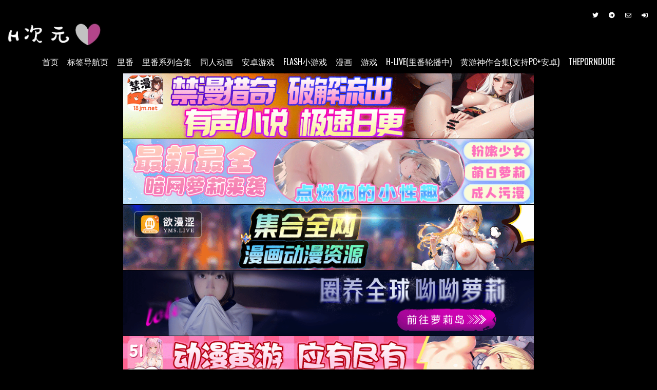

--- FILE ---
content_type: text/html; charset=UTF-8
request_url: https://h-ciyuan.com/2024/04/%E3%80%8Egame%EF%BD%9Cpc%EF%BD%9C%E4%B8%AD%E6%96%87%EF%BD%9C%E9%99%84%E4%B8%8B%E8%BD%BD%EF%BD%9C206-6mb%E3%80%8F%E7%89%87%E6%A1%90%E3%81%95%E3%82%93%E3%81%AF%E5%83%95%E3%81%AB%E5%86%B7%E3%81%9F/
body_size: 41321
content:
<!DOCTYPE html>
<html lang="zh-Hans">
<head>
<meta charset="UTF-8">	
<meta name="viewport" content="width=device-width, initial-scale=1.0">
<link rel="profile" href="https://gmpg.org/xfn/11">
<meta name='robots' content='index, follow, max-image-preview:large, max-snippet:-1, max-video-preview:-1' />

	<!-- This site is optimized with the Yoast SEO plugin v26.7 - https://yoast.com/wordpress/plugins/seo/ -->
	<title>『Game｜PC｜中文｜附下载｜206.6MB』片桐さんは僕に冷たい。｜片桐同学对我很冷淡。 - 游戏 - H次元｜H-ciyuan</title>
	<meta name="description" content="汉化里番、漫画在线浏览，游戏资源免费下载，更多内容每日更新中，欢迎来到色色新次元！H次元提供24H不间断的里番轮播直播间，希望能帮助您消磨夜晚的无聊时间。H次元新增Flash小游戏模块，不管您是电脑还是手机都可以在线游玩，快来试试吧！" />
	<link rel="canonical" href="https://h-ciyuan.com/2024/04/『game｜pc｜中文｜附下载｜206-6mb』片桐さんは僕に冷た/" />
	<meta property="og:locale" content="zh_CN" />
	<meta property="og:type" content="article" />
	<meta property="og:title" content="『Game｜PC｜中文｜附下载｜206.6MB』片桐さんは僕に冷たい。｜片桐同学对我很冷淡。 - 游戏 - H次元｜H-ciyuan" />
	<meta property="og:description" content="汉化里番、漫画在线浏览，游戏资源免费下载，更多内容每日更新中，欢迎来到色色新次元！H次元提供24H不间断的里番轮播直播间，希望能帮助您消磨夜晚的无聊时间。H次元新增Flash小游戏模块，不管您是电脑还是手机都可以在线游玩，快来试试吧！" />
	<meta property="og:url" content="https://h-ciyuan.com/2024/04/『game｜pc｜中文｜附下载｜206-6mb』片桐さんは僕に冷た/" />
	<meta property="og:site_name" content="H次元｜H-ciyuan" />
	<meta property="article:published_time" content="2024-04-13T07:30:50+00:00" />
	<meta property="article:modified_time" content="2024-04-13T07:30:57+00:00" />
	<meta property="og:image" content="https://h-ciyuan.com/wp-content/uploads/2024/04/1-18.webp" />
	<meta property="og:image:width" content="560" />
	<meta property="og:image:height" content="420" />
	<meta property="og:image:type" content="image/webp" />
	<meta name="author" content="Admin" />
	<meta name="twitter:card" content="summary_large_image" />
	<meta name="twitter:creator" content="@H_ciyuan" />
	<meta name="twitter:site" content="@H_ciyuan" />
	<meta name="twitter:label1" content="作者" />
	<meta name="twitter:data1" content="Admin" />
	<meta name="twitter:label2" content="预计阅读时间" />
	<meta name="twitter:data2" content="1 分" />
	<script type="application/ld+json" class="yoast-schema-graph">{"@context":"https://schema.org","@graph":[{"@type":"Article","@id":"https://h-ciyuan.com/2024/04/%e3%80%8egame%ef%bd%9cpc%ef%bd%9c%e4%b8%ad%e6%96%87%ef%bd%9c%e9%99%84%e4%b8%8b%e8%bd%bd%ef%bd%9c206-6mb%e3%80%8f%e7%89%87%e6%a1%90%e3%81%95%e3%82%93%e3%81%af%e5%83%95%e3%81%ab%e5%86%b7%e3%81%9f/#article","isPartOf":{"@id":"https://h-ciyuan.com/2024/04/%e3%80%8egame%ef%bd%9cpc%ef%bd%9c%e4%b8%ad%e6%96%87%ef%bd%9c%e9%99%84%e4%b8%8b%e8%bd%bd%ef%bd%9c206-6mb%e3%80%8f%e7%89%87%e6%a1%90%e3%81%95%e3%82%93%e3%81%af%e5%83%95%e3%81%ab%e5%86%b7%e3%81%9f/"},"author":{"name":"Admin","@id":"https://h-ciyuan.com/#/schema/person/b1722a7b40426bdb93b51b553e7e8197"},"headline":"『Game｜PC｜中文｜附下载｜206.6MB』片桐さんは僕に冷たい。｜片桐同学对我很冷淡。","datePublished":"2024-04-13T07:30:50+00:00","dateModified":"2024-04-13T07:30:57+00:00","mainEntityOfPage":{"@id":"https://h-ciyuan.com/2024/04/%e3%80%8egame%ef%bd%9cpc%ef%bd%9c%e4%b8%ad%e6%96%87%ef%bd%9c%e9%99%84%e4%b8%8b%e8%bd%bd%ef%bd%9c206-6mb%e3%80%8f%e7%89%87%e6%a1%90%e3%81%95%e3%82%93%e3%81%af%e5%83%95%e3%81%ab%e5%86%b7%e3%81%9f/"},"wordCount":9,"commentCount":4,"publisher":{"@id":"https://h-ciyuan.com/#organization"},"image":{"@id":"https://h-ciyuan.com/2024/04/%e3%80%8egame%ef%bd%9cpc%ef%bd%9c%e4%b8%ad%e6%96%87%ef%bd%9c%e9%99%84%e4%b8%8b%e8%bd%bd%ef%bd%9c206-6mb%e3%80%8f%e7%89%87%e6%a1%90%e3%81%95%e3%82%93%e3%81%af%e5%83%95%e3%81%ab%e5%86%b7%e3%81%9f/#primaryimage"},"thumbnailUrl":"https://h-ciyuan.com/wp-content/uploads/2024/04/1-18.webp","keywords":["角色扮演"],"articleSection":["游戏"],"inLanguage":"zh-Hans","potentialAction":[{"@type":"CommentAction","name":"Comment","target":["https://h-ciyuan.com/2024/04/%e3%80%8egame%ef%bd%9cpc%ef%bd%9c%e4%b8%ad%e6%96%87%ef%bd%9c%e9%99%84%e4%b8%8b%e8%bd%bd%ef%bd%9c206-6mb%e3%80%8f%e7%89%87%e6%a1%90%e3%81%95%e3%82%93%e3%81%af%e5%83%95%e3%81%ab%e5%86%b7%e3%81%9f/#respond"]}]},{"@type":"WebPage","@id":"https://h-ciyuan.com/2024/04/%e3%80%8egame%ef%bd%9cpc%ef%bd%9c%e4%b8%ad%e6%96%87%ef%bd%9c%e9%99%84%e4%b8%8b%e8%bd%bd%ef%bd%9c206-6mb%e3%80%8f%e7%89%87%e6%a1%90%e3%81%95%e3%82%93%e3%81%af%e5%83%95%e3%81%ab%e5%86%b7%e3%81%9f/","url":"https://h-ciyuan.com/2024/04/%e3%80%8egame%ef%bd%9cpc%ef%bd%9c%e4%b8%ad%e6%96%87%ef%bd%9c%e9%99%84%e4%b8%8b%e8%bd%bd%ef%bd%9c206-6mb%e3%80%8f%e7%89%87%e6%a1%90%e3%81%95%e3%82%93%e3%81%af%e5%83%95%e3%81%ab%e5%86%b7%e3%81%9f/","name":"『Game｜PC｜中文｜附下载｜206.6MB』片桐さんは僕に冷たい。｜片桐同学对我很冷淡。 - 游戏 - H次元｜H-ciyuan","isPartOf":{"@id":"https://h-ciyuan.com/#website"},"primaryImageOfPage":{"@id":"https://h-ciyuan.com/2024/04/%e3%80%8egame%ef%bd%9cpc%ef%bd%9c%e4%b8%ad%e6%96%87%ef%bd%9c%e9%99%84%e4%b8%8b%e8%bd%bd%ef%bd%9c206-6mb%e3%80%8f%e7%89%87%e6%a1%90%e3%81%95%e3%82%93%e3%81%af%e5%83%95%e3%81%ab%e5%86%b7%e3%81%9f/#primaryimage"},"image":{"@id":"https://h-ciyuan.com/2024/04/%e3%80%8egame%ef%bd%9cpc%ef%bd%9c%e4%b8%ad%e6%96%87%ef%bd%9c%e9%99%84%e4%b8%8b%e8%bd%bd%ef%bd%9c206-6mb%e3%80%8f%e7%89%87%e6%a1%90%e3%81%95%e3%82%93%e3%81%af%e5%83%95%e3%81%ab%e5%86%b7%e3%81%9f/#primaryimage"},"thumbnailUrl":"https://h-ciyuan.com/wp-content/uploads/2024/04/1-18.webp","datePublished":"2024-04-13T07:30:50+00:00","dateModified":"2024-04-13T07:30:57+00:00","description":"汉化里番、漫画在线浏览，游戏资源免费下载，更多内容每日更新中，欢迎来到色色新次元！H次元提供24H不间断的里番轮播直播间，希望能帮助您消磨夜晚的无聊时间。H次元新增Flash小游戏模块，不管您是电脑还是手机都可以在线游玩，快来试试吧！","breadcrumb":{"@id":"https://h-ciyuan.com/2024/04/%e3%80%8egame%ef%bd%9cpc%ef%bd%9c%e4%b8%ad%e6%96%87%ef%bd%9c%e9%99%84%e4%b8%8b%e8%bd%bd%ef%bd%9c206-6mb%e3%80%8f%e7%89%87%e6%a1%90%e3%81%95%e3%82%93%e3%81%af%e5%83%95%e3%81%ab%e5%86%b7%e3%81%9f/#breadcrumb"},"inLanguage":"zh-Hans","potentialAction":[{"@type":"ReadAction","target":["https://h-ciyuan.com/2024/04/%e3%80%8egame%ef%bd%9cpc%ef%bd%9c%e4%b8%ad%e6%96%87%ef%bd%9c%e9%99%84%e4%b8%8b%e8%bd%bd%ef%bd%9c206-6mb%e3%80%8f%e7%89%87%e6%a1%90%e3%81%95%e3%82%93%e3%81%af%e5%83%95%e3%81%ab%e5%86%b7%e3%81%9f/"]}]},{"@type":"ImageObject","inLanguage":"zh-Hans","@id":"https://h-ciyuan.com/2024/04/%e3%80%8egame%ef%bd%9cpc%ef%bd%9c%e4%b8%ad%e6%96%87%ef%bd%9c%e9%99%84%e4%b8%8b%e8%bd%bd%ef%bd%9c206-6mb%e3%80%8f%e7%89%87%e6%a1%90%e3%81%95%e3%82%93%e3%81%af%e5%83%95%e3%81%ab%e5%86%b7%e3%81%9f/#primaryimage","url":"https://h-ciyuan.com/wp-content/uploads/2024/04/1-18.webp","contentUrl":"https://h-ciyuan.com/wp-content/uploads/2024/04/1-18.webp","width":560,"height":420},{"@type":"BreadcrumbList","@id":"https://h-ciyuan.com/2024/04/%e3%80%8egame%ef%bd%9cpc%ef%bd%9c%e4%b8%ad%e6%96%87%ef%bd%9c%e9%99%84%e4%b8%8b%e8%bd%bd%ef%bd%9c206-6mb%e3%80%8f%e7%89%87%e6%a1%90%e3%81%95%e3%82%93%e3%81%af%e5%83%95%e3%81%ab%e5%86%b7%e3%81%9f/#breadcrumb","itemListElement":[{"@type":"ListItem","position":1,"name":"首页","item":"https://h-ciyuan.com/"},{"@type":"ListItem","position":2,"name":"『Game｜PC｜中文｜附下载｜206.6MB』片桐さんは僕に冷たい。｜片桐同学对我很冷淡。"}]},{"@type":"WebSite","@id":"https://h-ciyuan.com/#website","url":"https://h-ciyuan.com/","name":"H次元｜H-ciyuan","description":"汉化里番、漫画在线浏览，更多内容每日更新中，欢迎来到色色新次元！","publisher":{"@id":"https://h-ciyuan.com/#organization"},"potentialAction":[{"@type":"SearchAction","target":{"@type":"EntryPoint","urlTemplate":"https://h-ciyuan.com/?s={search_term_string}"},"query-input":{"@type":"PropertyValueSpecification","valueRequired":true,"valueName":"search_term_string"}}],"inLanguage":"zh-Hans"},{"@type":"Organization","@id":"https://h-ciyuan.com/#organization","name":"H次元","url":"https://h-ciyuan.com/","logo":{"@type":"ImageObject","inLanguage":"zh-Hans","@id":"https://h-ciyuan.com/#/schema/logo/image/","url":"https://h-ciyuan.com/wp-content/uploads/2023/12/图标528.jpg","contentUrl":"https://h-ciyuan.com/wp-content/uploads/2023/12/图标528.jpg","width":528,"height":528,"caption":"H次元"},"image":{"@id":"https://h-ciyuan.com/#/schema/logo/image/"},"sameAs":["https://x.com/H_ciyuan","http://t.me/h_ciyuan"]},{"@type":"Person","@id":"https://h-ciyuan.com/#/schema/person/b1722a7b40426bdb93b51b553e7e8197","name":"Admin","image":{"@type":"ImageObject","inLanguage":"zh-Hans","@id":"https://h-ciyuan.com/#/schema/person/image/","url":"https://h-ciyuan.com/wp-content/uploads/2023/08/cropped-图标3-96x96.jpg","contentUrl":"https://h-ciyuan.com/wp-content/uploads/2023/08/cropped-图标3-96x96.jpg","caption":"Admin"},"sameAs":["https://h-ciyuan.com"],"url":"https://h-ciyuan.com/author/mhsugar/"}]}</script>
	<!-- / Yoast SEO plugin. -->


<link rel='dns-prefetch' href='//www.googletagmanager.com' />
<link rel='dns-prefetch' href='//fonts.googleapis.com' />
<link rel="alternate" type="application/rss+xml" title="H次元｜H-ciyuan &raquo; Feed" href="https://h-ciyuan.com/feed/" />
<link rel="alternate" type="application/rss+xml" title="H次元｜H-ciyuan &raquo; 评论 Feed" href="https://h-ciyuan.com/comments/feed/" />
<link rel="alternate" type="application/rss+xml" title="H次元｜H-ciyuan &raquo; 『Game｜PC｜中文｜附下载｜206.6MB』片桐さんは僕に冷たい。｜片桐同学对我很冷淡。 评论 Feed" href="https://h-ciyuan.com/2024/04/%e3%80%8egame%ef%bd%9cpc%ef%bd%9c%e4%b8%ad%e6%96%87%ef%bd%9c%e9%99%84%e4%b8%8b%e8%bd%bd%ef%bd%9c206-6mb%e3%80%8f%e7%89%87%e6%a1%90%e3%81%95%e3%82%93%e3%81%af%e5%83%95%e3%81%ab%e5%86%b7%e3%81%9f/feed/" />
<link rel="alternate" title="oEmbed (JSON)" type="application/json+oembed" href="https://h-ciyuan.com/wp-json/oembed/1.0/embed?url=https%3A%2F%2Fh-ciyuan.com%2F2024%2F04%2F%25e3%2580%258egame%25ef%25bd%259cpc%25ef%25bd%259c%25e4%25b8%25ad%25e6%2596%2587%25ef%25bd%259c%25e9%2599%2584%25e4%25b8%258b%25e8%25bd%25bd%25ef%25bd%259c206-6mb%25e3%2580%258f%25e7%2589%2587%25e6%25a1%2590%25e3%2581%2595%25e3%2582%2593%25e3%2581%25af%25e5%2583%2595%25e3%2581%25ab%25e5%2586%25b7%25e3%2581%259f%2F" />
<link rel="alternate" title="oEmbed (XML)" type="text/xml+oembed" href="https://h-ciyuan.com/wp-json/oembed/1.0/embed?url=https%3A%2F%2Fh-ciyuan.com%2F2024%2F04%2F%25e3%2580%258egame%25ef%25bd%259cpc%25ef%25bd%259c%25e4%25b8%25ad%25e6%2596%2587%25ef%25bd%259c%25e9%2599%2584%25e4%25b8%258b%25e8%25bd%25bd%25ef%25bd%259c206-6mb%25e3%2580%258f%25e7%2589%2587%25e6%25a1%2590%25e3%2581%2595%25e3%2582%2593%25e3%2581%25af%25e5%2583%2595%25e3%2581%25ab%25e5%2586%25b7%25e3%2581%259f%2F&#038;format=xml" />
<style id='wp-img-auto-sizes-contain-inline-css' type='text/css'>
img:is([sizes=auto i],[sizes^="auto," i]){contain-intrinsic-size:3000px 1500px}
/*# sourceURL=wp-img-auto-sizes-contain-inline-css */
</style>
<style id='wp-emoji-styles-inline-css' type='text/css'>

	img.wp-smiley, img.emoji {
		display: inline !important;
		border: none !important;
		box-shadow: none !important;
		height: 1em !important;
		width: 1em !important;
		margin: 0 0.07em !important;
		vertical-align: -0.1em !important;
		background: none !important;
		padding: 0 !important;
	}
/*# sourceURL=wp-emoji-styles-inline-css */
</style>
<link rel='stylesheet' id='wp-block-library-css' href='https://h-ciyuan.com/wp-includes/css/dist/block-library/style.min.css?ver=693359d40ab420bb23aa1b4be239f162' type='text/css' media='all' />
<style id='wp-block-preformatted-inline-css' type='text/css'>
.wp-block-preformatted{box-sizing:border-box;white-space:pre-wrap}:where(.wp-block-preformatted.has-background){padding:1.25em 2.375em}
/*# sourceURL=https://h-ciyuan.com/wp-includes/blocks/preformatted/style.min.css */
</style>
<style id='global-styles-inline-css' type='text/css'>
:root{--wp--preset--aspect-ratio--square: 1;--wp--preset--aspect-ratio--4-3: 4/3;--wp--preset--aspect-ratio--3-4: 3/4;--wp--preset--aspect-ratio--3-2: 3/2;--wp--preset--aspect-ratio--2-3: 2/3;--wp--preset--aspect-ratio--16-9: 16/9;--wp--preset--aspect-ratio--9-16: 9/16;--wp--preset--color--black: #000000;--wp--preset--color--cyan-bluish-gray: #abb8c3;--wp--preset--color--white: #ffffff;--wp--preset--color--pale-pink: #f78da7;--wp--preset--color--vivid-red: #cf2e2e;--wp--preset--color--luminous-vivid-orange: #ff6900;--wp--preset--color--luminous-vivid-amber: #fcb900;--wp--preset--color--light-green-cyan: #7bdcb5;--wp--preset--color--vivid-green-cyan: #00d084;--wp--preset--color--pale-cyan-blue: #8ed1fc;--wp--preset--color--vivid-cyan-blue: #0693e3;--wp--preset--color--vivid-purple: #9b51e0;--wp--preset--gradient--vivid-cyan-blue-to-vivid-purple: linear-gradient(135deg,rgb(6,147,227) 0%,rgb(155,81,224) 100%);--wp--preset--gradient--light-green-cyan-to-vivid-green-cyan: linear-gradient(135deg,rgb(122,220,180) 0%,rgb(0,208,130) 100%);--wp--preset--gradient--luminous-vivid-amber-to-luminous-vivid-orange: linear-gradient(135deg,rgb(252,185,0) 0%,rgb(255,105,0) 100%);--wp--preset--gradient--luminous-vivid-orange-to-vivid-red: linear-gradient(135deg,rgb(255,105,0) 0%,rgb(207,46,46) 100%);--wp--preset--gradient--very-light-gray-to-cyan-bluish-gray: linear-gradient(135deg,rgb(238,238,238) 0%,rgb(169,184,195) 100%);--wp--preset--gradient--cool-to-warm-spectrum: linear-gradient(135deg,rgb(74,234,220) 0%,rgb(151,120,209) 20%,rgb(207,42,186) 40%,rgb(238,44,130) 60%,rgb(251,105,98) 80%,rgb(254,248,76) 100%);--wp--preset--gradient--blush-light-purple: linear-gradient(135deg,rgb(255,206,236) 0%,rgb(152,150,240) 100%);--wp--preset--gradient--blush-bordeaux: linear-gradient(135deg,rgb(254,205,165) 0%,rgb(254,45,45) 50%,rgb(107,0,62) 100%);--wp--preset--gradient--luminous-dusk: linear-gradient(135deg,rgb(255,203,112) 0%,rgb(199,81,192) 50%,rgb(65,88,208) 100%);--wp--preset--gradient--pale-ocean: linear-gradient(135deg,rgb(255,245,203) 0%,rgb(182,227,212) 50%,rgb(51,167,181) 100%);--wp--preset--gradient--electric-grass: linear-gradient(135deg,rgb(202,248,128) 0%,rgb(113,206,126) 100%);--wp--preset--gradient--midnight: linear-gradient(135deg,rgb(2,3,129) 0%,rgb(40,116,252) 100%);--wp--preset--font-size--small: 13px;--wp--preset--font-size--medium: 20px;--wp--preset--font-size--large: 36px;--wp--preset--font-size--x-large: 42px;--wp--preset--spacing--20: 0.44rem;--wp--preset--spacing--30: 0.67rem;--wp--preset--spacing--40: 1rem;--wp--preset--spacing--50: 1.5rem;--wp--preset--spacing--60: 2.25rem;--wp--preset--spacing--70: 3.38rem;--wp--preset--spacing--80: 5.06rem;--wp--preset--shadow--natural: 6px 6px 9px rgba(0, 0, 0, 0.2);--wp--preset--shadow--deep: 12px 12px 50px rgba(0, 0, 0, 0.4);--wp--preset--shadow--sharp: 6px 6px 0px rgba(0, 0, 0, 0.2);--wp--preset--shadow--outlined: 6px 6px 0px -3px rgb(255, 255, 255), 6px 6px rgb(0, 0, 0);--wp--preset--shadow--crisp: 6px 6px 0px rgb(0, 0, 0);}:where(.is-layout-flex){gap: 0.5em;}:where(.is-layout-grid){gap: 0.5em;}body .is-layout-flex{display: flex;}.is-layout-flex{flex-wrap: wrap;align-items: center;}.is-layout-flex > :is(*, div){margin: 0;}body .is-layout-grid{display: grid;}.is-layout-grid > :is(*, div){margin: 0;}:where(.wp-block-columns.is-layout-flex){gap: 2em;}:where(.wp-block-columns.is-layout-grid){gap: 2em;}:where(.wp-block-post-template.is-layout-flex){gap: 1.25em;}:where(.wp-block-post-template.is-layout-grid){gap: 1.25em;}.has-black-color{color: var(--wp--preset--color--black) !important;}.has-cyan-bluish-gray-color{color: var(--wp--preset--color--cyan-bluish-gray) !important;}.has-white-color{color: var(--wp--preset--color--white) !important;}.has-pale-pink-color{color: var(--wp--preset--color--pale-pink) !important;}.has-vivid-red-color{color: var(--wp--preset--color--vivid-red) !important;}.has-luminous-vivid-orange-color{color: var(--wp--preset--color--luminous-vivid-orange) !important;}.has-luminous-vivid-amber-color{color: var(--wp--preset--color--luminous-vivid-amber) !important;}.has-light-green-cyan-color{color: var(--wp--preset--color--light-green-cyan) !important;}.has-vivid-green-cyan-color{color: var(--wp--preset--color--vivid-green-cyan) !important;}.has-pale-cyan-blue-color{color: var(--wp--preset--color--pale-cyan-blue) !important;}.has-vivid-cyan-blue-color{color: var(--wp--preset--color--vivid-cyan-blue) !important;}.has-vivid-purple-color{color: var(--wp--preset--color--vivid-purple) !important;}.has-black-background-color{background-color: var(--wp--preset--color--black) !important;}.has-cyan-bluish-gray-background-color{background-color: var(--wp--preset--color--cyan-bluish-gray) !important;}.has-white-background-color{background-color: var(--wp--preset--color--white) !important;}.has-pale-pink-background-color{background-color: var(--wp--preset--color--pale-pink) !important;}.has-vivid-red-background-color{background-color: var(--wp--preset--color--vivid-red) !important;}.has-luminous-vivid-orange-background-color{background-color: var(--wp--preset--color--luminous-vivid-orange) !important;}.has-luminous-vivid-amber-background-color{background-color: var(--wp--preset--color--luminous-vivid-amber) !important;}.has-light-green-cyan-background-color{background-color: var(--wp--preset--color--light-green-cyan) !important;}.has-vivid-green-cyan-background-color{background-color: var(--wp--preset--color--vivid-green-cyan) !important;}.has-pale-cyan-blue-background-color{background-color: var(--wp--preset--color--pale-cyan-blue) !important;}.has-vivid-cyan-blue-background-color{background-color: var(--wp--preset--color--vivid-cyan-blue) !important;}.has-vivid-purple-background-color{background-color: var(--wp--preset--color--vivid-purple) !important;}.has-black-border-color{border-color: var(--wp--preset--color--black) !important;}.has-cyan-bluish-gray-border-color{border-color: var(--wp--preset--color--cyan-bluish-gray) !important;}.has-white-border-color{border-color: var(--wp--preset--color--white) !important;}.has-pale-pink-border-color{border-color: var(--wp--preset--color--pale-pink) !important;}.has-vivid-red-border-color{border-color: var(--wp--preset--color--vivid-red) !important;}.has-luminous-vivid-orange-border-color{border-color: var(--wp--preset--color--luminous-vivid-orange) !important;}.has-luminous-vivid-amber-border-color{border-color: var(--wp--preset--color--luminous-vivid-amber) !important;}.has-light-green-cyan-border-color{border-color: var(--wp--preset--color--light-green-cyan) !important;}.has-vivid-green-cyan-border-color{border-color: var(--wp--preset--color--vivid-green-cyan) !important;}.has-pale-cyan-blue-border-color{border-color: var(--wp--preset--color--pale-cyan-blue) !important;}.has-vivid-cyan-blue-border-color{border-color: var(--wp--preset--color--vivid-cyan-blue) !important;}.has-vivid-purple-border-color{border-color: var(--wp--preset--color--vivid-purple) !important;}.has-vivid-cyan-blue-to-vivid-purple-gradient-background{background: var(--wp--preset--gradient--vivid-cyan-blue-to-vivid-purple) !important;}.has-light-green-cyan-to-vivid-green-cyan-gradient-background{background: var(--wp--preset--gradient--light-green-cyan-to-vivid-green-cyan) !important;}.has-luminous-vivid-amber-to-luminous-vivid-orange-gradient-background{background: var(--wp--preset--gradient--luminous-vivid-amber-to-luminous-vivid-orange) !important;}.has-luminous-vivid-orange-to-vivid-red-gradient-background{background: var(--wp--preset--gradient--luminous-vivid-orange-to-vivid-red) !important;}.has-very-light-gray-to-cyan-bluish-gray-gradient-background{background: var(--wp--preset--gradient--very-light-gray-to-cyan-bluish-gray) !important;}.has-cool-to-warm-spectrum-gradient-background{background: var(--wp--preset--gradient--cool-to-warm-spectrum) !important;}.has-blush-light-purple-gradient-background{background: var(--wp--preset--gradient--blush-light-purple) !important;}.has-blush-bordeaux-gradient-background{background: var(--wp--preset--gradient--blush-bordeaux) !important;}.has-luminous-dusk-gradient-background{background: var(--wp--preset--gradient--luminous-dusk) !important;}.has-pale-ocean-gradient-background{background: var(--wp--preset--gradient--pale-ocean) !important;}.has-electric-grass-gradient-background{background: var(--wp--preset--gradient--electric-grass) !important;}.has-midnight-gradient-background{background: var(--wp--preset--gradient--midnight) !important;}.has-small-font-size{font-size: var(--wp--preset--font-size--small) !important;}.has-medium-font-size{font-size: var(--wp--preset--font-size--medium) !important;}.has-large-font-size{font-size: var(--wp--preset--font-size--large) !important;}.has-x-large-font-size{font-size: var(--wp--preset--font-size--x-large) !important;}
/*# sourceURL=global-styles-inline-css */
</style>

<style id='classic-theme-styles-inline-css' type='text/css'>
/*! This file is auto-generated */
.wp-block-button__link{color:#fff;background-color:#32373c;border-radius:9999px;box-shadow:none;text-decoration:none;padding:calc(.667em + 2px) calc(1.333em + 2px);font-size:1.125em}.wp-block-file__button{background:#32373c;color:#fff;text-decoration:none}
/*# sourceURL=/wp-includes/css/classic-themes.min.css */
</style>
<link rel='stylesheet' id='responsive-lightbox-swipebox-css' href='https://h-ciyuan.com/wp-content/plugins/responsive-lightbox/assets/swipebox/swipebox.min.css?ver=b236fbc68ad6824d6fd4be9501a56ea5' type='text/css' media='all' />
<link rel='stylesheet' id='searchandfilter-css' href='https://h-ciyuan.com/wp-content/plugins/search-filter/style.css?ver=3b954135677c0387989e5fc0404c3439' type='text/css' media='all' />
<link rel='stylesheet' id='gridview-maincss-css' href='https://h-ciyuan.com/wp-content/themes/gridview-pro/style.css?ver=11c16dd95f110db307aeda03dc82c782' type='text/css' media='all' />
<link rel='stylesheet' id='fontawesome-css' href='https://h-ciyuan.com/wp-content/themes/gridview-pro/assets/css/all.min.css?ver=41d394990448b2c2b1afe840e837dc8e' type='text/css' media='all' />
<style id="gridview-webfont-css" media="all">/* latin-ext */
@font-face {
  font-family: 'Domine';
  font-style: normal;
  font-weight: 400;
  font-display: swap;
  src: url(/fonts.gstatic.com/s/domine/v25/L0x8DFMnlVwD4h3htfqnZypEi0K3.woff2) format('woff2');
  unicode-range: U+0100-02BA, U+02BD-02C5, U+02C7-02CC, U+02CE-02D7, U+02DD-02FF, U+0304, U+0308, U+0329, U+1D00-1DBF, U+1E00-1E9F, U+1EF2-1EFF, U+2020, U+20A0-20AB, U+20AD-20C0, U+2113, U+2C60-2C7F, U+A720-A7FF;
}
/* latin */
@font-face {
  font-family: 'Domine';
  font-style: normal;
  font-weight: 400;
  font-display: swap;
  src: url(/fonts.gstatic.com/s/domine/v25/L0x8DFMnlVwD4h3hu_qnZypEiw.woff2) format('woff2');
  unicode-range: U+0000-00FF, U+0131, U+0152-0153, U+02BB-02BC, U+02C6, U+02DA, U+02DC, U+0304, U+0308, U+0329, U+2000-206F, U+20AC, U+2122, U+2191, U+2193, U+2212, U+2215, U+FEFF, U+FFFD;
}
/* latin-ext */
@font-face {
  font-family: 'Domine';
  font-style: normal;
  font-weight: 700;
  font-display: swap;
  src: url(/fonts.gstatic.com/s/domine/v25/L0x8DFMnlVwD4h3htfqnZypEi0K3.woff2) format('woff2');
  unicode-range: U+0100-02BA, U+02BD-02C5, U+02C7-02CC, U+02CE-02D7, U+02DD-02FF, U+0304, U+0308, U+0329, U+1D00-1DBF, U+1E00-1E9F, U+1EF2-1EFF, U+2020, U+20A0-20AB, U+20AD-20C0, U+2113, U+2C60-2C7F, U+A720-A7FF;
}
/* latin */
@font-face {
  font-family: 'Domine';
  font-style: normal;
  font-weight: 700;
  font-display: swap;
  src: url(/fonts.gstatic.com/s/domine/v25/L0x8DFMnlVwD4h3hu_qnZypEiw.woff2) format('woff2');
  unicode-range: U+0000-00FF, U+0131, U+0152-0153, U+02BB-02BC, U+02C6, U+02DA, U+02DC, U+0304, U+0308, U+0329, U+2000-206F, U+20AC, U+2122, U+2191, U+2193, U+2212, U+2215, U+FEFF, U+FFFD;
}
/* cyrillic-ext */
@font-face {
  font-family: 'Oswald';
  font-style: normal;
  font-weight: 400;
  font-display: swap;
  src: url(/fonts.gstatic.com/s/oswald/v57/TK3IWkUHHAIjg75cFRf3bXL8LICs1_Fv40pKlN4NNSeSASz7FmlbHYjMdZwlou4.woff2) format('woff2');
  unicode-range: U+0460-052F, U+1C80-1C8A, U+20B4, U+2DE0-2DFF, U+A640-A69F, U+FE2E-FE2F;
}
/* cyrillic */
@font-face {
  font-family: 'Oswald';
  font-style: normal;
  font-weight: 400;
  font-display: swap;
  src: url(/fonts.gstatic.com/s/oswald/v57/TK3IWkUHHAIjg75cFRf3bXL8LICs1_Fv40pKlN4NNSeSASz7FmlSHYjMdZwlou4.woff2) format('woff2');
  unicode-range: U+0301, U+0400-045F, U+0490-0491, U+04B0-04B1, U+2116;
}
/* vietnamese */
@font-face {
  font-family: 'Oswald';
  font-style: normal;
  font-weight: 400;
  font-display: swap;
  src: url(/fonts.gstatic.com/s/oswald/v57/TK3IWkUHHAIjg75cFRf3bXL8LICs1_Fv40pKlN4NNSeSASz7FmlZHYjMdZwlou4.woff2) format('woff2');
  unicode-range: U+0102-0103, U+0110-0111, U+0128-0129, U+0168-0169, U+01A0-01A1, U+01AF-01B0, U+0300-0301, U+0303-0304, U+0308-0309, U+0323, U+0329, U+1EA0-1EF9, U+20AB;
}
/* latin-ext */
@font-face {
  font-family: 'Oswald';
  font-style: normal;
  font-weight: 400;
  font-display: swap;
  src: url(/fonts.gstatic.com/s/oswald/v57/TK3IWkUHHAIjg75cFRf3bXL8LICs1_Fv40pKlN4NNSeSASz7FmlYHYjMdZwlou4.woff2) format('woff2');
  unicode-range: U+0100-02BA, U+02BD-02C5, U+02C7-02CC, U+02CE-02D7, U+02DD-02FF, U+0304, U+0308, U+0329, U+1D00-1DBF, U+1E00-1E9F, U+1EF2-1EFF, U+2020, U+20A0-20AB, U+20AD-20C0, U+2113, U+2C60-2C7F, U+A720-A7FF;
}
/* latin */
@font-face {
  font-family: 'Oswald';
  font-style: normal;
  font-weight: 400;
  font-display: swap;
  src: url(/fonts.gstatic.com/s/oswald/v57/TK3IWkUHHAIjg75cFRf3bXL8LICs1_Fv40pKlN4NNSeSASz7FmlWHYjMdZwl.woff2) format('woff2');
  unicode-range: U+0000-00FF, U+0131, U+0152-0153, U+02BB-02BC, U+02C6, U+02DA, U+02DC, U+0304, U+0308, U+0329, U+2000-206F, U+20AC, U+2122, U+2191, U+2193, U+2212, U+2215, U+FEFF, U+FFFD;
}
/* cyrillic-ext */
@font-face {
  font-family: 'Oswald';
  font-style: normal;
  font-weight: 700;
  font-display: swap;
  src: url(/fonts.gstatic.com/s/oswald/v57/TK3IWkUHHAIjg75cFRf3bXL8LICs1_Fv40pKlN4NNSeSASz7FmlbHYjMdZwlou4.woff2) format('woff2');
  unicode-range: U+0460-052F, U+1C80-1C8A, U+20B4, U+2DE0-2DFF, U+A640-A69F, U+FE2E-FE2F;
}
/* cyrillic */
@font-face {
  font-family: 'Oswald';
  font-style: normal;
  font-weight: 700;
  font-display: swap;
  src: url(/fonts.gstatic.com/s/oswald/v57/TK3IWkUHHAIjg75cFRf3bXL8LICs1_Fv40pKlN4NNSeSASz7FmlSHYjMdZwlou4.woff2) format('woff2');
  unicode-range: U+0301, U+0400-045F, U+0490-0491, U+04B0-04B1, U+2116;
}
/* vietnamese */
@font-face {
  font-family: 'Oswald';
  font-style: normal;
  font-weight: 700;
  font-display: swap;
  src: url(/fonts.gstatic.com/s/oswald/v57/TK3IWkUHHAIjg75cFRf3bXL8LICs1_Fv40pKlN4NNSeSASz7FmlZHYjMdZwlou4.woff2) format('woff2');
  unicode-range: U+0102-0103, U+0110-0111, U+0128-0129, U+0168-0169, U+01A0-01A1, U+01AF-01B0, U+0300-0301, U+0303-0304, U+0308-0309, U+0323, U+0329, U+1EA0-1EF9, U+20AB;
}
/* latin-ext */
@font-face {
  font-family: 'Oswald';
  font-style: normal;
  font-weight: 700;
  font-display: swap;
  src: url(/fonts.gstatic.com/s/oswald/v57/TK3IWkUHHAIjg75cFRf3bXL8LICs1_Fv40pKlN4NNSeSASz7FmlYHYjMdZwlou4.woff2) format('woff2');
  unicode-range: U+0100-02BA, U+02BD-02C5, U+02C7-02CC, U+02CE-02D7, U+02DD-02FF, U+0304, U+0308, U+0329, U+1D00-1DBF, U+1E00-1E9F, U+1EF2-1EFF, U+2020, U+20A0-20AB, U+20AD-20C0, U+2113, U+2C60-2C7F, U+A720-A7FF;
}
/* latin */
@font-face {
  font-family: 'Oswald';
  font-style: normal;
  font-weight: 700;
  font-display: swap;
  src: url(/fonts.gstatic.com/s/oswald/v57/TK3IWkUHHAIjg75cFRf3bXL8LICs1_Fv40pKlN4NNSeSASz7FmlWHYjMdZwl.woff2) format('woff2');
  unicode-range: U+0000-00FF, U+0131, U+0152-0153, U+02BB-02BC, U+02C6, U+02DA, U+02DC, U+0304, U+0308, U+0329, U+2000-206F, U+20AC, U+2122, U+2191, U+2193, U+2212, U+2215, U+FEFF, U+FFFD;
}
/* latin */
@font-face {
  font-family: 'Patua One';
  font-style: normal;
  font-weight: 400;
  font-display: swap;
  src: url(/fonts.gstatic.com/s/patuaone/v22/ZXuke1cDvLCKLDcimxB44_luFgxbuQ.woff2) format('woff2');
  unicode-range: U+0000-00FF, U+0131, U+0152-0153, U+02BB-02BC, U+02C6, U+02DA, U+02DC, U+0304, U+0308, U+0329, U+2000-206F, U+20AC, U+2122, U+2191, U+2193, U+2212, U+2215, U+FEFF, U+FFFD;
}
/* cyrillic */
@font-face {
  font-family: 'Playfair Display';
  font-style: italic;
  font-weight: 400;
  font-display: swap;
  src: url(/fonts.gstatic.com/s/playfairdisplay/v40/nuFkD-vYSZviVYUb_rj3ij__anPXDTnohkk7yRZrPJ-M.woff2) format('woff2');
  unicode-range: U+0301, U+0400-045F, U+0490-0491, U+04B0-04B1, U+2116;
}
/* vietnamese */
@font-face {
  font-family: 'Playfair Display';
  font-style: italic;
  font-weight: 400;
  font-display: swap;
  src: url(/fonts.gstatic.com/s/playfairdisplay/v40/nuFkD-vYSZviVYUb_rj3ij__anPXDTnojUk7yRZrPJ-M.woff2) format('woff2');
  unicode-range: U+0102-0103, U+0110-0111, U+0128-0129, U+0168-0169, U+01A0-01A1, U+01AF-01B0, U+0300-0301, U+0303-0304, U+0308-0309, U+0323, U+0329, U+1EA0-1EF9, U+20AB;
}
/* latin-ext */
@font-face {
  font-family: 'Playfair Display';
  font-style: italic;
  font-weight: 400;
  font-display: swap;
  src: url(/fonts.gstatic.com/s/playfairdisplay/v40/nuFkD-vYSZviVYUb_rj3ij__anPXDTnojEk7yRZrPJ-M.woff2) format('woff2');
  unicode-range: U+0100-02BA, U+02BD-02C5, U+02C7-02CC, U+02CE-02D7, U+02DD-02FF, U+0304, U+0308, U+0329, U+1D00-1DBF, U+1E00-1E9F, U+1EF2-1EFF, U+2020, U+20A0-20AB, U+20AD-20C0, U+2113, U+2C60-2C7F, U+A720-A7FF;
}
/* latin */
@font-face {
  font-family: 'Playfair Display';
  font-style: italic;
  font-weight: 400;
  font-display: swap;
  src: url(/fonts.gstatic.com/s/playfairdisplay/v40/nuFkD-vYSZviVYUb_rj3ij__anPXDTnogkk7yRZrPA.woff2) format('woff2');
  unicode-range: U+0000-00FF, U+0131, U+0152-0153, U+02BB-02BC, U+02C6, U+02DA, U+02DC, U+0304, U+0308, U+0329, U+2000-206F, U+20AC, U+2122, U+2191, U+2193, U+2212, U+2215, U+FEFF, U+FFFD;
}
/* cyrillic */
@font-face {
  font-family: 'Playfair Display';
  font-style: italic;
  font-weight: 700;
  font-display: swap;
  src: url(/fonts.gstatic.com/s/playfairdisplay/v40/nuFkD-vYSZviVYUb_rj3ij__anPXDTnohkk7yRZrPJ-M.woff2) format('woff2');
  unicode-range: U+0301, U+0400-045F, U+0490-0491, U+04B0-04B1, U+2116;
}
/* vietnamese */
@font-face {
  font-family: 'Playfair Display';
  font-style: italic;
  font-weight: 700;
  font-display: swap;
  src: url(/fonts.gstatic.com/s/playfairdisplay/v40/nuFkD-vYSZviVYUb_rj3ij__anPXDTnojUk7yRZrPJ-M.woff2) format('woff2');
  unicode-range: U+0102-0103, U+0110-0111, U+0128-0129, U+0168-0169, U+01A0-01A1, U+01AF-01B0, U+0300-0301, U+0303-0304, U+0308-0309, U+0323, U+0329, U+1EA0-1EF9, U+20AB;
}
/* latin-ext */
@font-face {
  font-family: 'Playfair Display';
  font-style: italic;
  font-weight: 700;
  font-display: swap;
  src: url(/fonts.gstatic.com/s/playfairdisplay/v40/nuFkD-vYSZviVYUb_rj3ij__anPXDTnojEk7yRZrPJ-M.woff2) format('woff2');
  unicode-range: U+0100-02BA, U+02BD-02C5, U+02C7-02CC, U+02CE-02D7, U+02DD-02FF, U+0304, U+0308, U+0329, U+1D00-1DBF, U+1E00-1E9F, U+1EF2-1EFF, U+2020, U+20A0-20AB, U+20AD-20C0, U+2113, U+2C60-2C7F, U+A720-A7FF;
}
/* latin */
@font-face {
  font-family: 'Playfair Display';
  font-style: italic;
  font-weight: 700;
  font-display: swap;
  src: url(/fonts.gstatic.com/s/playfairdisplay/v40/nuFkD-vYSZviVYUb_rj3ij__anPXDTnogkk7yRZrPA.woff2) format('woff2');
  unicode-range: U+0000-00FF, U+0131, U+0152-0153, U+02BB-02BC, U+02C6, U+02DA, U+02DC, U+0304, U+0308, U+0329, U+2000-206F, U+20AC, U+2122, U+2191, U+2193, U+2212, U+2215, U+FEFF, U+FFFD;
}
/* cyrillic */
@font-face {
  font-family: 'Playfair Display';
  font-style: normal;
  font-weight: 400;
  font-display: swap;
  src: url(/fonts.gstatic.com/s/playfairdisplay/v40/nuFiD-vYSZviVYUb_rj3ij__anPXDTjYgEM86xRbPQ.woff2) format('woff2');
  unicode-range: U+0301, U+0400-045F, U+0490-0491, U+04B0-04B1, U+2116;
}
/* vietnamese */
@font-face {
  font-family: 'Playfair Display';
  font-style: normal;
  font-weight: 400;
  font-display: swap;
  src: url(/fonts.gstatic.com/s/playfairdisplay/v40/nuFiD-vYSZviVYUb_rj3ij__anPXDTPYgEM86xRbPQ.woff2) format('woff2');
  unicode-range: U+0102-0103, U+0110-0111, U+0128-0129, U+0168-0169, U+01A0-01A1, U+01AF-01B0, U+0300-0301, U+0303-0304, U+0308-0309, U+0323, U+0329, U+1EA0-1EF9, U+20AB;
}
/* latin-ext */
@font-face {
  font-family: 'Playfair Display';
  font-style: normal;
  font-weight: 400;
  font-display: swap;
  src: url(/fonts.gstatic.com/s/playfairdisplay/v40/nuFiD-vYSZviVYUb_rj3ij__anPXDTLYgEM86xRbPQ.woff2) format('woff2');
  unicode-range: U+0100-02BA, U+02BD-02C5, U+02C7-02CC, U+02CE-02D7, U+02DD-02FF, U+0304, U+0308, U+0329, U+1D00-1DBF, U+1E00-1E9F, U+1EF2-1EFF, U+2020, U+20A0-20AB, U+20AD-20C0, U+2113, U+2C60-2C7F, U+A720-A7FF;
}
/* latin */
@font-face {
  font-family: 'Playfair Display';
  font-style: normal;
  font-weight: 400;
  font-display: swap;
  src: url(/fonts.gstatic.com/s/playfairdisplay/v40/nuFiD-vYSZviVYUb_rj3ij__anPXDTzYgEM86xQ.woff2) format('woff2');
  unicode-range: U+0000-00FF, U+0131, U+0152-0153, U+02BB-02BC, U+02C6, U+02DA, U+02DC, U+0304, U+0308, U+0329, U+2000-206F, U+20AC, U+2122, U+2191, U+2193, U+2212, U+2215, U+FEFF, U+FFFD;
}
/* cyrillic */
@font-face {
  font-family: 'Playfair Display';
  font-style: normal;
  font-weight: 700;
  font-display: swap;
  src: url(/fonts.gstatic.com/s/playfairdisplay/v40/nuFiD-vYSZviVYUb_rj3ij__anPXDTjYgEM86xRbPQ.woff2) format('woff2');
  unicode-range: U+0301, U+0400-045F, U+0490-0491, U+04B0-04B1, U+2116;
}
/* vietnamese */
@font-face {
  font-family: 'Playfair Display';
  font-style: normal;
  font-weight: 700;
  font-display: swap;
  src: url(/fonts.gstatic.com/s/playfairdisplay/v40/nuFiD-vYSZviVYUb_rj3ij__anPXDTPYgEM86xRbPQ.woff2) format('woff2');
  unicode-range: U+0102-0103, U+0110-0111, U+0128-0129, U+0168-0169, U+01A0-01A1, U+01AF-01B0, U+0300-0301, U+0303-0304, U+0308-0309, U+0323, U+0329, U+1EA0-1EF9, U+20AB;
}
/* latin-ext */
@font-face {
  font-family: 'Playfair Display';
  font-style: normal;
  font-weight: 700;
  font-display: swap;
  src: url(/fonts.gstatic.com/s/playfairdisplay/v40/nuFiD-vYSZviVYUb_rj3ij__anPXDTLYgEM86xRbPQ.woff2) format('woff2');
  unicode-range: U+0100-02BA, U+02BD-02C5, U+02C7-02CC, U+02CE-02D7, U+02DD-02FF, U+0304, U+0308, U+0329, U+1D00-1DBF, U+1E00-1E9F, U+1EF2-1EFF, U+2020, U+20A0-20AB, U+20AD-20C0, U+2113, U+2C60-2C7F, U+A720-A7FF;
}
/* latin */
@font-face {
  font-family: 'Playfair Display';
  font-style: normal;
  font-weight: 700;
  font-display: swap;
  src: url(/fonts.gstatic.com/s/playfairdisplay/v40/nuFiD-vYSZviVYUb_rj3ij__anPXDTzYgEM86xQ.woff2) format('woff2');
  unicode-range: U+0000-00FF, U+0131, U+0152-0153, U+02BB-02BC, U+02C6, U+02DA, U+02DC, U+0304, U+0308, U+0329, U+2000-206F, U+20AC, U+2122, U+2191, U+2193, U+2212, U+2215, U+FEFF, U+FFFD;
}
/* cyrillic-ext */
@font-face {
  font-family: 'Roboto Condensed';
  font-style: italic;
  font-weight: 400;
  font-display: swap;
  src: url(/fonts.gstatic.com/s/robotocondensed/v31/ieVj2ZhZI2eCN5jzbjEETS9weq8-19eLAgM9QPFUex17.woff2) format('woff2');
  unicode-range: U+0460-052F, U+1C80-1C8A, U+20B4, U+2DE0-2DFF, U+A640-A69F, U+FE2E-FE2F;
}
/* cyrillic */
@font-face {
  font-family: 'Roboto Condensed';
  font-style: italic;
  font-weight: 400;
  font-display: swap;
  src: url(/fonts.gstatic.com/s/robotocondensed/v31/ieVj2ZhZI2eCN5jzbjEETS9weq8-19eLCwM9QPFUex17.woff2) format('woff2');
  unicode-range: U+0301, U+0400-045F, U+0490-0491, U+04B0-04B1, U+2116;
}
/* greek-ext */
@font-face {
  font-family: 'Roboto Condensed';
  font-style: italic;
  font-weight: 400;
  font-display: swap;
  src: url(/fonts.gstatic.com/s/robotocondensed/v31/ieVj2ZhZI2eCN5jzbjEETS9weq8-19eLAwM9QPFUex17.woff2) format('woff2');
  unicode-range: U+1F00-1FFF;
}
/* greek */
@font-face {
  font-family: 'Roboto Condensed';
  font-style: italic;
  font-weight: 400;
  font-display: swap;
  src: url(/fonts.gstatic.com/s/robotocondensed/v31/ieVj2ZhZI2eCN5jzbjEETS9weq8-19eLDAM9QPFUex17.woff2) format('woff2');
  unicode-range: U+0370-0377, U+037A-037F, U+0384-038A, U+038C, U+038E-03A1, U+03A3-03FF;
}
/* vietnamese */
@font-face {
  font-family: 'Roboto Condensed';
  font-style: italic;
  font-weight: 400;
  font-display: swap;
  src: url(/fonts.gstatic.com/s/robotocondensed/v31/ieVj2ZhZI2eCN5jzbjEETS9weq8-19eLAAM9QPFUex17.woff2) format('woff2');
  unicode-range: U+0102-0103, U+0110-0111, U+0128-0129, U+0168-0169, U+01A0-01A1, U+01AF-01B0, U+0300-0301, U+0303-0304, U+0308-0309, U+0323, U+0329, U+1EA0-1EF9, U+20AB;
}
/* latin-ext */
@font-face {
  font-family: 'Roboto Condensed';
  font-style: italic;
  font-weight: 400;
  font-display: swap;
  src: url(/fonts.gstatic.com/s/robotocondensed/v31/ieVj2ZhZI2eCN5jzbjEETS9weq8-19eLAQM9QPFUex17.woff2) format('woff2');
  unicode-range: U+0100-02BA, U+02BD-02C5, U+02C7-02CC, U+02CE-02D7, U+02DD-02FF, U+0304, U+0308, U+0329, U+1D00-1DBF, U+1E00-1E9F, U+1EF2-1EFF, U+2020, U+20A0-20AB, U+20AD-20C0, U+2113, U+2C60-2C7F, U+A720-A7FF;
}
/* latin */
@font-face {
  font-family: 'Roboto Condensed';
  font-style: italic;
  font-weight: 400;
  font-display: swap;
  src: url(/fonts.gstatic.com/s/robotocondensed/v31/ieVj2ZhZI2eCN5jzbjEETS9weq8-19eLDwM9QPFUew.woff2) format('woff2');
  unicode-range: U+0000-00FF, U+0131, U+0152-0153, U+02BB-02BC, U+02C6, U+02DA, U+02DC, U+0304, U+0308, U+0329, U+2000-206F, U+20AC, U+2122, U+2191, U+2193, U+2212, U+2215, U+FEFF, U+FFFD;
}
/* cyrillic-ext */
@font-face {
  font-family: 'Roboto Condensed';
  font-style: italic;
  font-weight: 700;
  font-display: swap;
  src: url(/fonts.gstatic.com/s/robotocondensed/v31/ieVj2ZhZI2eCN5jzbjEETS9weq8-19eLAgM9QPFUex17.woff2) format('woff2');
  unicode-range: U+0460-052F, U+1C80-1C8A, U+20B4, U+2DE0-2DFF, U+A640-A69F, U+FE2E-FE2F;
}
/* cyrillic */
@font-face {
  font-family: 'Roboto Condensed';
  font-style: italic;
  font-weight: 700;
  font-display: swap;
  src: url(/fonts.gstatic.com/s/robotocondensed/v31/ieVj2ZhZI2eCN5jzbjEETS9weq8-19eLCwM9QPFUex17.woff2) format('woff2');
  unicode-range: U+0301, U+0400-045F, U+0490-0491, U+04B0-04B1, U+2116;
}
/* greek-ext */
@font-face {
  font-family: 'Roboto Condensed';
  font-style: italic;
  font-weight: 700;
  font-display: swap;
  src: url(/fonts.gstatic.com/s/robotocondensed/v31/ieVj2ZhZI2eCN5jzbjEETS9weq8-19eLAwM9QPFUex17.woff2) format('woff2');
  unicode-range: U+1F00-1FFF;
}
/* greek */
@font-face {
  font-family: 'Roboto Condensed';
  font-style: italic;
  font-weight: 700;
  font-display: swap;
  src: url(/fonts.gstatic.com/s/robotocondensed/v31/ieVj2ZhZI2eCN5jzbjEETS9weq8-19eLDAM9QPFUex17.woff2) format('woff2');
  unicode-range: U+0370-0377, U+037A-037F, U+0384-038A, U+038C, U+038E-03A1, U+03A3-03FF;
}
/* vietnamese */
@font-face {
  font-family: 'Roboto Condensed';
  font-style: italic;
  font-weight: 700;
  font-display: swap;
  src: url(/fonts.gstatic.com/s/robotocondensed/v31/ieVj2ZhZI2eCN5jzbjEETS9weq8-19eLAAM9QPFUex17.woff2) format('woff2');
  unicode-range: U+0102-0103, U+0110-0111, U+0128-0129, U+0168-0169, U+01A0-01A1, U+01AF-01B0, U+0300-0301, U+0303-0304, U+0308-0309, U+0323, U+0329, U+1EA0-1EF9, U+20AB;
}
/* latin-ext */
@font-face {
  font-family: 'Roboto Condensed';
  font-style: italic;
  font-weight: 700;
  font-display: swap;
  src: url(/fonts.gstatic.com/s/robotocondensed/v31/ieVj2ZhZI2eCN5jzbjEETS9weq8-19eLAQM9QPFUex17.woff2) format('woff2');
  unicode-range: U+0100-02BA, U+02BD-02C5, U+02C7-02CC, U+02CE-02D7, U+02DD-02FF, U+0304, U+0308, U+0329, U+1D00-1DBF, U+1E00-1E9F, U+1EF2-1EFF, U+2020, U+20A0-20AB, U+20AD-20C0, U+2113, U+2C60-2C7F, U+A720-A7FF;
}
/* latin */
@font-face {
  font-family: 'Roboto Condensed';
  font-style: italic;
  font-weight: 700;
  font-display: swap;
  src: url(/fonts.gstatic.com/s/robotocondensed/v31/ieVj2ZhZI2eCN5jzbjEETS9weq8-19eLDwM9QPFUew.woff2) format('woff2');
  unicode-range: U+0000-00FF, U+0131, U+0152-0153, U+02BB-02BC, U+02C6, U+02DA, U+02DC, U+0304, U+0308, U+0329, U+2000-206F, U+20AC, U+2122, U+2191, U+2193, U+2212, U+2215, U+FEFF, U+FFFD;
}
/* cyrillic-ext */
@font-face {
  font-family: 'Roboto Condensed';
  font-style: normal;
  font-weight: 400;
  font-display: swap;
  src: url(/fonts.gstatic.com/s/robotocondensed/v31/ieVl2ZhZI2eCN5jzbjEETS9weq8-19-7DQk6YvNkeg.woff2) format('woff2');
  unicode-range: U+0460-052F, U+1C80-1C8A, U+20B4, U+2DE0-2DFF, U+A640-A69F, U+FE2E-FE2F;
}
/* cyrillic */
@font-face {
  font-family: 'Roboto Condensed';
  font-style: normal;
  font-weight: 400;
  font-display: swap;
  src: url(/fonts.gstatic.com/s/robotocondensed/v31/ieVl2ZhZI2eCN5jzbjEETS9weq8-19a7DQk6YvNkeg.woff2) format('woff2');
  unicode-range: U+0301, U+0400-045F, U+0490-0491, U+04B0-04B1, U+2116;
}
/* greek-ext */
@font-face {
  font-family: 'Roboto Condensed';
  font-style: normal;
  font-weight: 400;
  font-display: swap;
  src: url(/fonts.gstatic.com/s/robotocondensed/v31/ieVl2ZhZI2eCN5jzbjEETS9weq8-1967DQk6YvNkeg.woff2) format('woff2');
  unicode-range: U+1F00-1FFF;
}
/* greek */
@font-face {
  font-family: 'Roboto Condensed';
  font-style: normal;
  font-weight: 400;
  font-display: swap;
  src: url(/fonts.gstatic.com/s/robotocondensed/v31/ieVl2ZhZI2eCN5jzbjEETS9weq8-19G7DQk6YvNkeg.woff2) format('woff2');
  unicode-range: U+0370-0377, U+037A-037F, U+0384-038A, U+038C, U+038E-03A1, U+03A3-03FF;
}
/* vietnamese */
@font-face {
  font-family: 'Roboto Condensed';
  font-style: normal;
  font-weight: 400;
  font-display: swap;
  src: url(/fonts.gstatic.com/s/robotocondensed/v31/ieVl2ZhZI2eCN5jzbjEETS9weq8-1927DQk6YvNkeg.woff2) format('woff2');
  unicode-range: U+0102-0103, U+0110-0111, U+0128-0129, U+0168-0169, U+01A0-01A1, U+01AF-01B0, U+0300-0301, U+0303-0304, U+0308-0309, U+0323, U+0329, U+1EA0-1EF9, U+20AB;
}
/* latin-ext */
@font-face {
  font-family: 'Roboto Condensed';
  font-style: normal;
  font-weight: 400;
  font-display: swap;
  src: url(/fonts.gstatic.com/s/robotocondensed/v31/ieVl2ZhZI2eCN5jzbjEETS9weq8-19y7DQk6YvNkeg.woff2) format('woff2');
  unicode-range: U+0100-02BA, U+02BD-02C5, U+02C7-02CC, U+02CE-02D7, U+02DD-02FF, U+0304, U+0308, U+0329, U+1D00-1DBF, U+1E00-1E9F, U+1EF2-1EFF, U+2020, U+20A0-20AB, U+20AD-20C0, U+2113, U+2C60-2C7F, U+A720-A7FF;
}
/* latin */
@font-face {
  font-family: 'Roboto Condensed';
  font-style: normal;
  font-weight: 400;
  font-display: swap;
  src: url(/fonts.gstatic.com/s/robotocondensed/v31/ieVl2ZhZI2eCN5jzbjEETS9weq8-19K7DQk6YvM.woff2) format('woff2');
  unicode-range: U+0000-00FF, U+0131, U+0152-0153, U+02BB-02BC, U+02C6, U+02DA, U+02DC, U+0304, U+0308, U+0329, U+2000-206F, U+20AC, U+2122, U+2191, U+2193, U+2212, U+2215, U+FEFF, U+FFFD;
}
/* cyrillic-ext */
@font-face {
  font-family: 'Roboto Condensed';
  font-style: normal;
  font-weight: 700;
  font-display: swap;
  src: url(/fonts.gstatic.com/s/robotocondensed/v31/ieVl2ZhZI2eCN5jzbjEETS9weq8-19-7DQk6YvNkeg.woff2) format('woff2');
  unicode-range: U+0460-052F, U+1C80-1C8A, U+20B4, U+2DE0-2DFF, U+A640-A69F, U+FE2E-FE2F;
}
/* cyrillic */
@font-face {
  font-family: 'Roboto Condensed';
  font-style: normal;
  font-weight: 700;
  font-display: swap;
  src: url(/fonts.gstatic.com/s/robotocondensed/v31/ieVl2ZhZI2eCN5jzbjEETS9weq8-19a7DQk6YvNkeg.woff2) format('woff2');
  unicode-range: U+0301, U+0400-045F, U+0490-0491, U+04B0-04B1, U+2116;
}
/* greek-ext */
@font-face {
  font-family: 'Roboto Condensed';
  font-style: normal;
  font-weight: 700;
  font-display: swap;
  src: url(/fonts.gstatic.com/s/robotocondensed/v31/ieVl2ZhZI2eCN5jzbjEETS9weq8-1967DQk6YvNkeg.woff2) format('woff2');
  unicode-range: U+1F00-1FFF;
}
/* greek */
@font-face {
  font-family: 'Roboto Condensed';
  font-style: normal;
  font-weight: 700;
  font-display: swap;
  src: url(/fonts.gstatic.com/s/robotocondensed/v31/ieVl2ZhZI2eCN5jzbjEETS9weq8-19G7DQk6YvNkeg.woff2) format('woff2');
  unicode-range: U+0370-0377, U+037A-037F, U+0384-038A, U+038C, U+038E-03A1, U+03A3-03FF;
}
/* vietnamese */
@font-face {
  font-family: 'Roboto Condensed';
  font-style: normal;
  font-weight: 700;
  font-display: swap;
  src: url(/fonts.gstatic.com/s/robotocondensed/v31/ieVl2ZhZI2eCN5jzbjEETS9weq8-1927DQk6YvNkeg.woff2) format('woff2');
  unicode-range: U+0102-0103, U+0110-0111, U+0128-0129, U+0168-0169, U+01A0-01A1, U+01AF-01B0, U+0300-0301, U+0303-0304, U+0308-0309, U+0323, U+0329, U+1EA0-1EF9, U+20AB;
}
/* latin-ext */
@font-face {
  font-family: 'Roboto Condensed';
  font-style: normal;
  font-weight: 700;
  font-display: swap;
  src: url(/fonts.gstatic.com/s/robotocondensed/v31/ieVl2ZhZI2eCN5jzbjEETS9weq8-19y7DQk6YvNkeg.woff2) format('woff2');
  unicode-range: U+0100-02BA, U+02BD-02C5, U+02C7-02CC, U+02CE-02D7, U+02DD-02FF, U+0304, U+0308, U+0329, U+1D00-1DBF, U+1E00-1E9F, U+1EF2-1EFF, U+2020, U+20A0-20AB, U+20AD-20C0, U+2113, U+2C60-2C7F, U+A720-A7FF;
}
/* latin */
@font-face {
  font-family: 'Roboto Condensed';
  font-style: normal;
  font-weight: 700;
  font-display: swap;
  src: url(/fonts.gstatic.com/s/robotocondensed/v31/ieVl2ZhZI2eCN5jzbjEETS9weq8-19K7DQk6YvM.woff2) format('woff2');
  unicode-range: U+0000-00FF, U+0131, U+0152-0153, U+02BB-02BC, U+02C6, U+02DA, U+02DC, U+0304, U+0308, U+0329, U+2000-206F, U+20AC, U+2122, U+2191, U+2193, U+2212, U+2215, U+FEFF, U+FFFD;
}
</style>
<link rel='stylesheet' id='owl-carousel-css' href='https://h-ciyuan.com/wp-content/themes/gridview-pro/assets/css/owl.carousel.min.css?ver=b2752a850d44f50036628eeaef3bfcfa' type='text/css' media='all' />
<link rel='stylesheet' id='gridview-lightbox-css' href='https://h-ciyuan.com/wp-content/themes/gridview-pro/assets/css/lightbox.min.css?ver=da9a11a7dd15df94a826c2f2a8f2a2ba' type='text/css' media='all' />
<style id="gridview-customfont-css" media="all">/* vietnamese */
@font-face {
  font-family: 'Maven Pro';
  font-style: normal;
  font-weight: 400;
  font-display: swap;
  src: url(/fonts.gstatic.com/s/mavenpro/v40/7Au9p_AqnyWWAxW2Wk3GwmQIElsO02Ex.woff2) format('woff2');
  unicode-range: U+0102-0103, U+0110-0111, U+0128-0129, U+0168-0169, U+01A0-01A1, U+01AF-01B0, U+0300-0301, U+0303-0304, U+0308-0309, U+0323, U+0329, U+1EA0-1EF9, U+20AB;
}
/* latin-ext */
@font-face {
  font-family: 'Maven Pro';
  font-style: normal;
  font-weight: 400;
  font-display: swap;
  src: url(/fonts.gstatic.com/s/mavenpro/v40/7Au9p_AqnyWWAxW2Wk3Gw2QIElsO02Ex.woff2) format('woff2');
  unicode-range: U+0100-02BA, U+02BD-02C5, U+02C7-02CC, U+02CE-02D7, U+02DD-02FF, U+0304, U+0308, U+0329, U+1D00-1DBF, U+1E00-1E9F, U+1EF2-1EFF, U+2020, U+20A0-20AB, U+20AD-20C0, U+2113, U+2C60-2C7F, U+A720-A7FF;
}
/* latin */
@font-face {
  font-family: 'Maven Pro';
  font-style: normal;
  font-weight: 400;
  font-display: swap;
  src: url(/fonts.gstatic.com/s/mavenpro/v40/7Au9p_AqnyWWAxW2Wk3GzWQIElsO0w.woff2) format('woff2');
  unicode-range: U+0000-00FF, U+0131, U+0152-0153, U+02BB-02BC, U+02C6, U+02DA, U+02DC, U+0304, U+0308, U+0329, U+2000-206F, U+20AC, U+2122, U+2191, U+2193, U+2212, U+2215, U+FEFF, U+FFFD;
}
/* vietnamese */
@font-face {
  font-family: 'Maven Pro';
  font-style: normal;
  font-weight: 700;
  font-display: swap;
  src: url(/fonts.gstatic.com/s/mavenpro/v40/7Au9p_AqnyWWAxW2Wk3GwmQIElsO02Ex.woff2) format('woff2');
  unicode-range: U+0102-0103, U+0110-0111, U+0128-0129, U+0168-0169, U+01A0-01A1, U+01AF-01B0, U+0300-0301, U+0303-0304, U+0308-0309, U+0323, U+0329, U+1EA0-1EF9, U+20AB;
}
/* latin-ext */
@font-face {
  font-family: 'Maven Pro';
  font-style: normal;
  font-weight: 700;
  font-display: swap;
  src: url(/fonts.gstatic.com/s/mavenpro/v40/7Au9p_AqnyWWAxW2Wk3Gw2QIElsO02Ex.woff2) format('woff2');
  unicode-range: U+0100-02BA, U+02BD-02C5, U+02C7-02CC, U+02CE-02D7, U+02DD-02FF, U+0304, U+0308, U+0329, U+1D00-1DBF, U+1E00-1E9F, U+1EF2-1EFF, U+2020, U+20A0-20AB, U+20AD-20C0, U+2113, U+2C60-2C7F, U+A720-A7FF;
}
/* latin */
@font-face {
  font-family: 'Maven Pro';
  font-style: normal;
  font-weight: 700;
  font-display: swap;
  src: url(/fonts.gstatic.com/s/mavenpro/v40/7Au9p_AqnyWWAxW2Wk3GzWQIElsO0w.woff2) format('woff2');
  unicode-range: U+0000-00FF, U+0131, U+0152-0153, U+02BB-02BC, U+02C6, U+02DA, U+02DC, U+0304, U+0308, U+0329, U+2000-206F, U+20AC, U+2122, U+2191, U+2193, U+2212, U+2215, U+FEFF, U+FFFD;
}
/* cyrillic-ext */
@font-face {
  font-family: 'Open Sans';
  font-style: italic;
  font-weight: 400;
  font-stretch: 100%;
  font-display: swap;
  src: url(/fonts.gstatic.com/s/opensans/v44/memtYaGs126MiZpBA-UFUIcVXSCEkx2cmqvXlWqWtE6FxZCJgvAQ.woff2) format('woff2');
  unicode-range: U+0460-052F, U+1C80-1C8A, U+20B4, U+2DE0-2DFF, U+A640-A69F, U+FE2E-FE2F;
}
/* cyrillic */
@font-face {
  font-family: 'Open Sans';
  font-style: italic;
  font-weight: 400;
  font-stretch: 100%;
  font-display: swap;
  src: url(/fonts.gstatic.com/s/opensans/v44/memtYaGs126MiZpBA-UFUIcVXSCEkx2cmqvXlWqWvU6FxZCJgvAQ.woff2) format('woff2');
  unicode-range: U+0301, U+0400-045F, U+0490-0491, U+04B0-04B1, U+2116;
}
/* greek-ext */
@font-face {
  font-family: 'Open Sans';
  font-style: italic;
  font-weight: 400;
  font-stretch: 100%;
  font-display: swap;
  src: url(/fonts.gstatic.com/s/opensans/v44/memtYaGs126MiZpBA-UFUIcVXSCEkx2cmqvXlWqWtU6FxZCJgvAQ.woff2) format('woff2');
  unicode-range: U+1F00-1FFF;
}
/* greek */
@font-face {
  font-family: 'Open Sans';
  font-style: italic;
  font-weight: 400;
  font-stretch: 100%;
  font-display: swap;
  src: url(/fonts.gstatic.com/s/opensans/v44/memtYaGs126MiZpBA-UFUIcVXSCEkx2cmqvXlWqWuk6FxZCJgvAQ.woff2) format('woff2');
  unicode-range: U+0370-0377, U+037A-037F, U+0384-038A, U+038C, U+038E-03A1, U+03A3-03FF;
}
/* hebrew */
@font-face {
  font-family: 'Open Sans';
  font-style: italic;
  font-weight: 400;
  font-stretch: 100%;
  font-display: swap;
  src: url(/fonts.gstatic.com/s/opensans/v44/memtYaGs126MiZpBA-UFUIcVXSCEkx2cmqvXlWqWu06FxZCJgvAQ.woff2) format('woff2');
  unicode-range: U+0307-0308, U+0590-05FF, U+200C-2010, U+20AA, U+25CC, U+FB1D-FB4F;
}
/* math */
@font-face {
  font-family: 'Open Sans';
  font-style: italic;
  font-weight: 400;
  font-stretch: 100%;
  font-display: swap;
  src: url(/fonts.gstatic.com/s/opensans/v44/memtYaGs126MiZpBA-UFUIcVXSCEkx2cmqvXlWqWxU6FxZCJgvAQ.woff2) format('woff2');
  unicode-range: U+0302-0303, U+0305, U+0307-0308, U+0310, U+0312, U+0315, U+031A, U+0326-0327, U+032C, U+032F-0330, U+0332-0333, U+0338, U+033A, U+0346, U+034D, U+0391-03A1, U+03A3-03A9, U+03B1-03C9, U+03D1, U+03D5-03D6, U+03F0-03F1, U+03F4-03F5, U+2016-2017, U+2034-2038, U+203C, U+2040, U+2043, U+2047, U+2050, U+2057, U+205F, U+2070-2071, U+2074-208E, U+2090-209C, U+20D0-20DC, U+20E1, U+20E5-20EF, U+2100-2112, U+2114-2115, U+2117-2121, U+2123-214F, U+2190, U+2192, U+2194-21AE, U+21B0-21E5, U+21F1-21F2, U+21F4-2211, U+2213-2214, U+2216-22FF, U+2308-230B, U+2310, U+2319, U+231C-2321, U+2336-237A, U+237C, U+2395, U+239B-23B7, U+23D0, U+23DC-23E1, U+2474-2475, U+25AF, U+25B3, U+25B7, U+25BD, U+25C1, U+25CA, U+25CC, U+25FB, U+266D-266F, U+27C0-27FF, U+2900-2AFF, U+2B0E-2B11, U+2B30-2B4C, U+2BFE, U+3030, U+FF5B, U+FF5D, U+1D400-1D7FF, U+1EE00-1EEFF;
}
/* symbols */
@font-face {
  font-family: 'Open Sans';
  font-style: italic;
  font-weight: 400;
  font-stretch: 100%;
  font-display: swap;
  src: url(/fonts.gstatic.com/s/opensans/v44/memtYaGs126MiZpBA-UFUIcVXSCEkx2cmqvXlWqW106FxZCJgvAQ.woff2) format('woff2');
  unicode-range: U+0001-000C, U+000E-001F, U+007F-009F, U+20DD-20E0, U+20E2-20E4, U+2150-218F, U+2190, U+2192, U+2194-2199, U+21AF, U+21E6-21F0, U+21F3, U+2218-2219, U+2299, U+22C4-22C6, U+2300-243F, U+2440-244A, U+2460-24FF, U+25A0-27BF, U+2800-28FF, U+2921-2922, U+2981, U+29BF, U+29EB, U+2B00-2BFF, U+4DC0-4DFF, U+FFF9-FFFB, U+10140-1018E, U+10190-1019C, U+101A0, U+101D0-101FD, U+102E0-102FB, U+10E60-10E7E, U+1D2C0-1D2D3, U+1D2E0-1D37F, U+1F000-1F0FF, U+1F100-1F1AD, U+1F1E6-1F1FF, U+1F30D-1F30F, U+1F315, U+1F31C, U+1F31E, U+1F320-1F32C, U+1F336, U+1F378, U+1F37D, U+1F382, U+1F393-1F39F, U+1F3A7-1F3A8, U+1F3AC-1F3AF, U+1F3C2, U+1F3C4-1F3C6, U+1F3CA-1F3CE, U+1F3D4-1F3E0, U+1F3ED, U+1F3F1-1F3F3, U+1F3F5-1F3F7, U+1F408, U+1F415, U+1F41F, U+1F426, U+1F43F, U+1F441-1F442, U+1F444, U+1F446-1F449, U+1F44C-1F44E, U+1F453, U+1F46A, U+1F47D, U+1F4A3, U+1F4B0, U+1F4B3, U+1F4B9, U+1F4BB, U+1F4BF, U+1F4C8-1F4CB, U+1F4D6, U+1F4DA, U+1F4DF, U+1F4E3-1F4E6, U+1F4EA-1F4ED, U+1F4F7, U+1F4F9-1F4FB, U+1F4FD-1F4FE, U+1F503, U+1F507-1F50B, U+1F50D, U+1F512-1F513, U+1F53E-1F54A, U+1F54F-1F5FA, U+1F610, U+1F650-1F67F, U+1F687, U+1F68D, U+1F691, U+1F694, U+1F698, U+1F6AD, U+1F6B2, U+1F6B9-1F6BA, U+1F6BC, U+1F6C6-1F6CF, U+1F6D3-1F6D7, U+1F6E0-1F6EA, U+1F6F0-1F6F3, U+1F6F7-1F6FC, U+1F700-1F7FF, U+1F800-1F80B, U+1F810-1F847, U+1F850-1F859, U+1F860-1F887, U+1F890-1F8AD, U+1F8B0-1F8BB, U+1F8C0-1F8C1, U+1F900-1F90B, U+1F93B, U+1F946, U+1F984, U+1F996, U+1F9E9, U+1FA00-1FA6F, U+1FA70-1FA7C, U+1FA80-1FA89, U+1FA8F-1FAC6, U+1FACE-1FADC, U+1FADF-1FAE9, U+1FAF0-1FAF8, U+1FB00-1FBFF;
}
/* vietnamese */
@font-face {
  font-family: 'Open Sans';
  font-style: italic;
  font-weight: 400;
  font-stretch: 100%;
  font-display: swap;
  src: url(/fonts.gstatic.com/s/opensans/v44/memtYaGs126MiZpBA-UFUIcVXSCEkx2cmqvXlWqWtk6FxZCJgvAQ.woff2) format('woff2');
  unicode-range: U+0102-0103, U+0110-0111, U+0128-0129, U+0168-0169, U+01A0-01A1, U+01AF-01B0, U+0300-0301, U+0303-0304, U+0308-0309, U+0323, U+0329, U+1EA0-1EF9, U+20AB;
}
/* latin-ext */
@font-face {
  font-family: 'Open Sans';
  font-style: italic;
  font-weight: 400;
  font-stretch: 100%;
  font-display: swap;
  src: url(/fonts.gstatic.com/s/opensans/v44/memtYaGs126MiZpBA-UFUIcVXSCEkx2cmqvXlWqWt06FxZCJgvAQ.woff2) format('woff2');
  unicode-range: U+0100-02BA, U+02BD-02C5, U+02C7-02CC, U+02CE-02D7, U+02DD-02FF, U+0304, U+0308, U+0329, U+1D00-1DBF, U+1E00-1E9F, U+1EF2-1EFF, U+2020, U+20A0-20AB, U+20AD-20C0, U+2113, U+2C60-2C7F, U+A720-A7FF;
}
/* latin */
@font-face {
  font-family: 'Open Sans';
  font-style: italic;
  font-weight: 400;
  font-stretch: 100%;
  font-display: swap;
  src: url(/fonts.gstatic.com/s/opensans/v44/memtYaGs126MiZpBA-UFUIcVXSCEkx2cmqvXlWqWuU6FxZCJgg.woff2) format('woff2');
  unicode-range: U+0000-00FF, U+0131, U+0152-0153, U+02BB-02BC, U+02C6, U+02DA, U+02DC, U+0304, U+0308, U+0329, U+2000-206F, U+20AC, U+2122, U+2191, U+2193, U+2212, U+2215, U+FEFF, U+FFFD;
}
/* cyrillic-ext */
@font-face {
  font-family: 'Open Sans';
  font-style: italic;
  font-weight: 700;
  font-stretch: 100%;
  font-display: swap;
  src: url(/fonts.gstatic.com/s/opensans/v44/memtYaGs126MiZpBA-UFUIcVXSCEkx2cmqvXlWqWtE6FxZCJgvAQ.woff2) format('woff2');
  unicode-range: U+0460-052F, U+1C80-1C8A, U+20B4, U+2DE0-2DFF, U+A640-A69F, U+FE2E-FE2F;
}
/* cyrillic */
@font-face {
  font-family: 'Open Sans';
  font-style: italic;
  font-weight: 700;
  font-stretch: 100%;
  font-display: swap;
  src: url(/fonts.gstatic.com/s/opensans/v44/memtYaGs126MiZpBA-UFUIcVXSCEkx2cmqvXlWqWvU6FxZCJgvAQ.woff2) format('woff2');
  unicode-range: U+0301, U+0400-045F, U+0490-0491, U+04B0-04B1, U+2116;
}
/* greek-ext */
@font-face {
  font-family: 'Open Sans';
  font-style: italic;
  font-weight: 700;
  font-stretch: 100%;
  font-display: swap;
  src: url(/fonts.gstatic.com/s/opensans/v44/memtYaGs126MiZpBA-UFUIcVXSCEkx2cmqvXlWqWtU6FxZCJgvAQ.woff2) format('woff2');
  unicode-range: U+1F00-1FFF;
}
/* greek */
@font-face {
  font-family: 'Open Sans';
  font-style: italic;
  font-weight: 700;
  font-stretch: 100%;
  font-display: swap;
  src: url(/fonts.gstatic.com/s/opensans/v44/memtYaGs126MiZpBA-UFUIcVXSCEkx2cmqvXlWqWuk6FxZCJgvAQ.woff2) format('woff2');
  unicode-range: U+0370-0377, U+037A-037F, U+0384-038A, U+038C, U+038E-03A1, U+03A3-03FF;
}
/* hebrew */
@font-face {
  font-family: 'Open Sans';
  font-style: italic;
  font-weight: 700;
  font-stretch: 100%;
  font-display: swap;
  src: url(/fonts.gstatic.com/s/opensans/v44/memtYaGs126MiZpBA-UFUIcVXSCEkx2cmqvXlWqWu06FxZCJgvAQ.woff2) format('woff2');
  unicode-range: U+0307-0308, U+0590-05FF, U+200C-2010, U+20AA, U+25CC, U+FB1D-FB4F;
}
/* math */
@font-face {
  font-family: 'Open Sans';
  font-style: italic;
  font-weight: 700;
  font-stretch: 100%;
  font-display: swap;
  src: url(/fonts.gstatic.com/s/opensans/v44/memtYaGs126MiZpBA-UFUIcVXSCEkx2cmqvXlWqWxU6FxZCJgvAQ.woff2) format('woff2');
  unicode-range: U+0302-0303, U+0305, U+0307-0308, U+0310, U+0312, U+0315, U+031A, U+0326-0327, U+032C, U+032F-0330, U+0332-0333, U+0338, U+033A, U+0346, U+034D, U+0391-03A1, U+03A3-03A9, U+03B1-03C9, U+03D1, U+03D5-03D6, U+03F0-03F1, U+03F4-03F5, U+2016-2017, U+2034-2038, U+203C, U+2040, U+2043, U+2047, U+2050, U+2057, U+205F, U+2070-2071, U+2074-208E, U+2090-209C, U+20D0-20DC, U+20E1, U+20E5-20EF, U+2100-2112, U+2114-2115, U+2117-2121, U+2123-214F, U+2190, U+2192, U+2194-21AE, U+21B0-21E5, U+21F1-21F2, U+21F4-2211, U+2213-2214, U+2216-22FF, U+2308-230B, U+2310, U+2319, U+231C-2321, U+2336-237A, U+237C, U+2395, U+239B-23B7, U+23D0, U+23DC-23E1, U+2474-2475, U+25AF, U+25B3, U+25B7, U+25BD, U+25C1, U+25CA, U+25CC, U+25FB, U+266D-266F, U+27C0-27FF, U+2900-2AFF, U+2B0E-2B11, U+2B30-2B4C, U+2BFE, U+3030, U+FF5B, U+FF5D, U+1D400-1D7FF, U+1EE00-1EEFF;
}
/* symbols */
@font-face {
  font-family: 'Open Sans';
  font-style: italic;
  font-weight: 700;
  font-stretch: 100%;
  font-display: swap;
  src: url(/fonts.gstatic.com/s/opensans/v44/memtYaGs126MiZpBA-UFUIcVXSCEkx2cmqvXlWqW106FxZCJgvAQ.woff2) format('woff2');
  unicode-range: U+0001-000C, U+000E-001F, U+007F-009F, U+20DD-20E0, U+20E2-20E4, U+2150-218F, U+2190, U+2192, U+2194-2199, U+21AF, U+21E6-21F0, U+21F3, U+2218-2219, U+2299, U+22C4-22C6, U+2300-243F, U+2440-244A, U+2460-24FF, U+25A0-27BF, U+2800-28FF, U+2921-2922, U+2981, U+29BF, U+29EB, U+2B00-2BFF, U+4DC0-4DFF, U+FFF9-FFFB, U+10140-1018E, U+10190-1019C, U+101A0, U+101D0-101FD, U+102E0-102FB, U+10E60-10E7E, U+1D2C0-1D2D3, U+1D2E0-1D37F, U+1F000-1F0FF, U+1F100-1F1AD, U+1F1E6-1F1FF, U+1F30D-1F30F, U+1F315, U+1F31C, U+1F31E, U+1F320-1F32C, U+1F336, U+1F378, U+1F37D, U+1F382, U+1F393-1F39F, U+1F3A7-1F3A8, U+1F3AC-1F3AF, U+1F3C2, U+1F3C4-1F3C6, U+1F3CA-1F3CE, U+1F3D4-1F3E0, U+1F3ED, U+1F3F1-1F3F3, U+1F3F5-1F3F7, U+1F408, U+1F415, U+1F41F, U+1F426, U+1F43F, U+1F441-1F442, U+1F444, U+1F446-1F449, U+1F44C-1F44E, U+1F453, U+1F46A, U+1F47D, U+1F4A3, U+1F4B0, U+1F4B3, U+1F4B9, U+1F4BB, U+1F4BF, U+1F4C8-1F4CB, U+1F4D6, U+1F4DA, U+1F4DF, U+1F4E3-1F4E6, U+1F4EA-1F4ED, U+1F4F7, U+1F4F9-1F4FB, U+1F4FD-1F4FE, U+1F503, U+1F507-1F50B, U+1F50D, U+1F512-1F513, U+1F53E-1F54A, U+1F54F-1F5FA, U+1F610, U+1F650-1F67F, U+1F687, U+1F68D, U+1F691, U+1F694, U+1F698, U+1F6AD, U+1F6B2, U+1F6B9-1F6BA, U+1F6BC, U+1F6C6-1F6CF, U+1F6D3-1F6D7, U+1F6E0-1F6EA, U+1F6F0-1F6F3, U+1F6F7-1F6FC, U+1F700-1F7FF, U+1F800-1F80B, U+1F810-1F847, U+1F850-1F859, U+1F860-1F887, U+1F890-1F8AD, U+1F8B0-1F8BB, U+1F8C0-1F8C1, U+1F900-1F90B, U+1F93B, U+1F946, U+1F984, U+1F996, U+1F9E9, U+1FA00-1FA6F, U+1FA70-1FA7C, U+1FA80-1FA89, U+1FA8F-1FAC6, U+1FACE-1FADC, U+1FADF-1FAE9, U+1FAF0-1FAF8, U+1FB00-1FBFF;
}
/* vietnamese */
@font-face {
  font-family: 'Open Sans';
  font-style: italic;
  font-weight: 700;
  font-stretch: 100%;
  font-display: swap;
  src: url(/fonts.gstatic.com/s/opensans/v44/memtYaGs126MiZpBA-UFUIcVXSCEkx2cmqvXlWqWtk6FxZCJgvAQ.woff2) format('woff2');
  unicode-range: U+0102-0103, U+0110-0111, U+0128-0129, U+0168-0169, U+01A0-01A1, U+01AF-01B0, U+0300-0301, U+0303-0304, U+0308-0309, U+0323, U+0329, U+1EA0-1EF9, U+20AB;
}
/* latin-ext */
@font-face {
  font-family: 'Open Sans';
  font-style: italic;
  font-weight: 700;
  font-stretch: 100%;
  font-display: swap;
  src: url(/fonts.gstatic.com/s/opensans/v44/memtYaGs126MiZpBA-UFUIcVXSCEkx2cmqvXlWqWt06FxZCJgvAQ.woff2) format('woff2');
  unicode-range: U+0100-02BA, U+02BD-02C5, U+02C7-02CC, U+02CE-02D7, U+02DD-02FF, U+0304, U+0308, U+0329, U+1D00-1DBF, U+1E00-1E9F, U+1EF2-1EFF, U+2020, U+20A0-20AB, U+20AD-20C0, U+2113, U+2C60-2C7F, U+A720-A7FF;
}
/* latin */
@font-face {
  font-family: 'Open Sans';
  font-style: italic;
  font-weight: 700;
  font-stretch: 100%;
  font-display: swap;
  src: url(/fonts.gstatic.com/s/opensans/v44/memtYaGs126MiZpBA-UFUIcVXSCEkx2cmqvXlWqWuU6FxZCJgg.woff2) format('woff2');
  unicode-range: U+0000-00FF, U+0131, U+0152-0153, U+02BB-02BC, U+02C6, U+02DA, U+02DC, U+0304, U+0308, U+0329, U+2000-206F, U+20AC, U+2122, U+2191, U+2193, U+2212, U+2215, U+FEFF, U+FFFD;
}
/* cyrillic-ext */
@font-face {
  font-family: 'Open Sans';
  font-style: normal;
  font-weight: 400;
  font-stretch: 100%;
  font-display: swap;
  src: url(/fonts.gstatic.com/s/opensans/v44/memvYaGs126MiZpBA-UvWbX2vVnXBbObj2OVTSKmu0SC55K5gw.woff2) format('woff2');
  unicode-range: U+0460-052F, U+1C80-1C8A, U+20B4, U+2DE0-2DFF, U+A640-A69F, U+FE2E-FE2F;
}
/* cyrillic */
@font-face {
  font-family: 'Open Sans';
  font-style: normal;
  font-weight: 400;
  font-stretch: 100%;
  font-display: swap;
  src: url(/fonts.gstatic.com/s/opensans/v44/memvYaGs126MiZpBA-UvWbX2vVnXBbObj2OVTSumu0SC55K5gw.woff2) format('woff2');
  unicode-range: U+0301, U+0400-045F, U+0490-0491, U+04B0-04B1, U+2116;
}
/* greek-ext */
@font-face {
  font-family: 'Open Sans';
  font-style: normal;
  font-weight: 400;
  font-stretch: 100%;
  font-display: swap;
  src: url(/fonts.gstatic.com/s/opensans/v44/memvYaGs126MiZpBA-UvWbX2vVnXBbObj2OVTSOmu0SC55K5gw.woff2) format('woff2');
  unicode-range: U+1F00-1FFF;
}
/* greek */
@font-face {
  font-family: 'Open Sans';
  font-style: normal;
  font-weight: 400;
  font-stretch: 100%;
  font-display: swap;
  src: url(/fonts.gstatic.com/s/opensans/v44/memvYaGs126MiZpBA-UvWbX2vVnXBbObj2OVTSymu0SC55K5gw.woff2) format('woff2');
  unicode-range: U+0370-0377, U+037A-037F, U+0384-038A, U+038C, U+038E-03A1, U+03A3-03FF;
}
/* hebrew */
@font-face {
  font-family: 'Open Sans';
  font-style: normal;
  font-weight: 400;
  font-stretch: 100%;
  font-display: swap;
  src: url(/fonts.gstatic.com/s/opensans/v44/memvYaGs126MiZpBA-UvWbX2vVnXBbObj2OVTS2mu0SC55K5gw.woff2) format('woff2');
  unicode-range: U+0307-0308, U+0590-05FF, U+200C-2010, U+20AA, U+25CC, U+FB1D-FB4F;
}
/* math */
@font-face {
  font-family: 'Open Sans';
  font-style: normal;
  font-weight: 400;
  font-stretch: 100%;
  font-display: swap;
  src: url(/fonts.gstatic.com/s/opensans/v44/memvYaGs126MiZpBA-UvWbX2vVnXBbObj2OVTVOmu0SC55K5gw.woff2) format('woff2');
  unicode-range: U+0302-0303, U+0305, U+0307-0308, U+0310, U+0312, U+0315, U+031A, U+0326-0327, U+032C, U+032F-0330, U+0332-0333, U+0338, U+033A, U+0346, U+034D, U+0391-03A1, U+03A3-03A9, U+03B1-03C9, U+03D1, U+03D5-03D6, U+03F0-03F1, U+03F4-03F5, U+2016-2017, U+2034-2038, U+203C, U+2040, U+2043, U+2047, U+2050, U+2057, U+205F, U+2070-2071, U+2074-208E, U+2090-209C, U+20D0-20DC, U+20E1, U+20E5-20EF, U+2100-2112, U+2114-2115, U+2117-2121, U+2123-214F, U+2190, U+2192, U+2194-21AE, U+21B0-21E5, U+21F1-21F2, U+21F4-2211, U+2213-2214, U+2216-22FF, U+2308-230B, U+2310, U+2319, U+231C-2321, U+2336-237A, U+237C, U+2395, U+239B-23B7, U+23D0, U+23DC-23E1, U+2474-2475, U+25AF, U+25B3, U+25B7, U+25BD, U+25C1, U+25CA, U+25CC, U+25FB, U+266D-266F, U+27C0-27FF, U+2900-2AFF, U+2B0E-2B11, U+2B30-2B4C, U+2BFE, U+3030, U+FF5B, U+FF5D, U+1D400-1D7FF, U+1EE00-1EEFF;
}
/* symbols */
@font-face {
  font-family: 'Open Sans';
  font-style: normal;
  font-weight: 400;
  font-stretch: 100%;
  font-display: swap;
  src: url(/fonts.gstatic.com/s/opensans/v44/memvYaGs126MiZpBA-UvWbX2vVnXBbObj2OVTUGmu0SC55K5gw.woff2) format('woff2');
  unicode-range: U+0001-000C, U+000E-001F, U+007F-009F, U+20DD-20E0, U+20E2-20E4, U+2150-218F, U+2190, U+2192, U+2194-2199, U+21AF, U+21E6-21F0, U+21F3, U+2218-2219, U+2299, U+22C4-22C6, U+2300-243F, U+2440-244A, U+2460-24FF, U+25A0-27BF, U+2800-28FF, U+2921-2922, U+2981, U+29BF, U+29EB, U+2B00-2BFF, U+4DC0-4DFF, U+FFF9-FFFB, U+10140-1018E, U+10190-1019C, U+101A0, U+101D0-101FD, U+102E0-102FB, U+10E60-10E7E, U+1D2C0-1D2D3, U+1D2E0-1D37F, U+1F000-1F0FF, U+1F100-1F1AD, U+1F1E6-1F1FF, U+1F30D-1F30F, U+1F315, U+1F31C, U+1F31E, U+1F320-1F32C, U+1F336, U+1F378, U+1F37D, U+1F382, U+1F393-1F39F, U+1F3A7-1F3A8, U+1F3AC-1F3AF, U+1F3C2, U+1F3C4-1F3C6, U+1F3CA-1F3CE, U+1F3D4-1F3E0, U+1F3ED, U+1F3F1-1F3F3, U+1F3F5-1F3F7, U+1F408, U+1F415, U+1F41F, U+1F426, U+1F43F, U+1F441-1F442, U+1F444, U+1F446-1F449, U+1F44C-1F44E, U+1F453, U+1F46A, U+1F47D, U+1F4A3, U+1F4B0, U+1F4B3, U+1F4B9, U+1F4BB, U+1F4BF, U+1F4C8-1F4CB, U+1F4D6, U+1F4DA, U+1F4DF, U+1F4E3-1F4E6, U+1F4EA-1F4ED, U+1F4F7, U+1F4F9-1F4FB, U+1F4FD-1F4FE, U+1F503, U+1F507-1F50B, U+1F50D, U+1F512-1F513, U+1F53E-1F54A, U+1F54F-1F5FA, U+1F610, U+1F650-1F67F, U+1F687, U+1F68D, U+1F691, U+1F694, U+1F698, U+1F6AD, U+1F6B2, U+1F6B9-1F6BA, U+1F6BC, U+1F6C6-1F6CF, U+1F6D3-1F6D7, U+1F6E0-1F6EA, U+1F6F0-1F6F3, U+1F6F7-1F6FC, U+1F700-1F7FF, U+1F800-1F80B, U+1F810-1F847, U+1F850-1F859, U+1F860-1F887, U+1F890-1F8AD, U+1F8B0-1F8BB, U+1F8C0-1F8C1, U+1F900-1F90B, U+1F93B, U+1F946, U+1F984, U+1F996, U+1F9E9, U+1FA00-1FA6F, U+1FA70-1FA7C, U+1FA80-1FA89, U+1FA8F-1FAC6, U+1FACE-1FADC, U+1FADF-1FAE9, U+1FAF0-1FAF8, U+1FB00-1FBFF;
}
/* vietnamese */
@font-face {
  font-family: 'Open Sans';
  font-style: normal;
  font-weight: 400;
  font-stretch: 100%;
  font-display: swap;
  src: url(/fonts.gstatic.com/s/opensans/v44/memvYaGs126MiZpBA-UvWbX2vVnXBbObj2OVTSCmu0SC55K5gw.woff2) format('woff2');
  unicode-range: U+0102-0103, U+0110-0111, U+0128-0129, U+0168-0169, U+01A0-01A1, U+01AF-01B0, U+0300-0301, U+0303-0304, U+0308-0309, U+0323, U+0329, U+1EA0-1EF9, U+20AB;
}
/* latin-ext */
@font-face {
  font-family: 'Open Sans';
  font-style: normal;
  font-weight: 400;
  font-stretch: 100%;
  font-display: swap;
  src: url(/fonts.gstatic.com/s/opensans/v44/memvYaGs126MiZpBA-UvWbX2vVnXBbObj2OVTSGmu0SC55K5gw.woff2) format('woff2');
  unicode-range: U+0100-02BA, U+02BD-02C5, U+02C7-02CC, U+02CE-02D7, U+02DD-02FF, U+0304, U+0308, U+0329, U+1D00-1DBF, U+1E00-1E9F, U+1EF2-1EFF, U+2020, U+20A0-20AB, U+20AD-20C0, U+2113, U+2C60-2C7F, U+A720-A7FF;
}
/* latin */
@font-face {
  font-family: 'Open Sans';
  font-style: normal;
  font-weight: 400;
  font-stretch: 100%;
  font-display: swap;
  src: url(/fonts.gstatic.com/s/opensans/v44/memvYaGs126MiZpBA-UvWbX2vVnXBbObj2OVTS-mu0SC55I.woff2) format('woff2');
  unicode-range: U+0000-00FF, U+0131, U+0152-0153, U+02BB-02BC, U+02C6, U+02DA, U+02DC, U+0304, U+0308, U+0329, U+2000-206F, U+20AC, U+2122, U+2191, U+2193, U+2212, U+2215, U+FEFF, U+FFFD;
}
/* cyrillic-ext */
@font-face {
  font-family: 'Open Sans';
  font-style: normal;
  font-weight: 700;
  font-stretch: 100%;
  font-display: swap;
  src: url(/fonts.gstatic.com/s/opensans/v44/memvYaGs126MiZpBA-UvWbX2vVnXBbObj2OVTSKmu0SC55K5gw.woff2) format('woff2');
  unicode-range: U+0460-052F, U+1C80-1C8A, U+20B4, U+2DE0-2DFF, U+A640-A69F, U+FE2E-FE2F;
}
/* cyrillic */
@font-face {
  font-family: 'Open Sans';
  font-style: normal;
  font-weight: 700;
  font-stretch: 100%;
  font-display: swap;
  src: url(/fonts.gstatic.com/s/opensans/v44/memvYaGs126MiZpBA-UvWbX2vVnXBbObj2OVTSumu0SC55K5gw.woff2) format('woff2');
  unicode-range: U+0301, U+0400-045F, U+0490-0491, U+04B0-04B1, U+2116;
}
/* greek-ext */
@font-face {
  font-family: 'Open Sans';
  font-style: normal;
  font-weight: 700;
  font-stretch: 100%;
  font-display: swap;
  src: url(/fonts.gstatic.com/s/opensans/v44/memvYaGs126MiZpBA-UvWbX2vVnXBbObj2OVTSOmu0SC55K5gw.woff2) format('woff2');
  unicode-range: U+1F00-1FFF;
}
/* greek */
@font-face {
  font-family: 'Open Sans';
  font-style: normal;
  font-weight: 700;
  font-stretch: 100%;
  font-display: swap;
  src: url(/fonts.gstatic.com/s/opensans/v44/memvYaGs126MiZpBA-UvWbX2vVnXBbObj2OVTSymu0SC55K5gw.woff2) format('woff2');
  unicode-range: U+0370-0377, U+037A-037F, U+0384-038A, U+038C, U+038E-03A1, U+03A3-03FF;
}
/* hebrew */
@font-face {
  font-family: 'Open Sans';
  font-style: normal;
  font-weight: 700;
  font-stretch: 100%;
  font-display: swap;
  src: url(/fonts.gstatic.com/s/opensans/v44/memvYaGs126MiZpBA-UvWbX2vVnXBbObj2OVTS2mu0SC55K5gw.woff2) format('woff2');
  unicode-range: U+0307-0308, U+0590-05FF, U+200C-2010, U+20AA, U+25CC, U+FB1D-FB4F;
}
/* math */
@font-face {
  font-family: 'Open Sans';
  font-style: normal;
  font-weight: 700;
  font-stretch: 100%;
  font-display: swap;
  src: url(/fonts.gstatic.com/s/opensans/v44/memvYaGs126MiZpBA-UvWbX2vVnXBbObj2OVTVOmu0SC55K5gw.woff2) format('woff2');
  unicode-range: U+0302-0303, U+0305, U+0307-0308, U+0310, U+0312, U+0315, U+031A, U+0326-0327, U+032C, U+032F-0330, U+0332-0333, U+0338, U+033A, U+0346, U+034D, U+0391-03A1, U+03A3-03A9, U+03B1-03C9, U+03D1, U+03D5-03D6, U+03F0-03F1, U+03F4-03F5, U+2016-2017, U+2034-2038, U+203C, U+2040, U+2043, U+2047, U+2050, U+2057, U+205F, U+2070-2071, U+2074-208E, U+2090-209C, U+20D0-20DC, U+20E1, U+20E5-20EF, U+2100-2112, U+2114-2115, U+2117-2121, U+2123-214F, U+2190, U+2192, U+2194-21AE, U+21B0-21E5, U+21F1-21F2, U+21F4-2211, U+2213-2214, U+2216-22FF, U+2308-230B, U+2310, U+2319, U+231C-2321, U+2336-237A, U+237C, U+2395, U+239B-23B7, U+23D0, U+23DC-23E1, U+2474-2475, U+25AF, U+25B3, U+25B7, U+25BD, U+25C1, U+25CA, U+25CC, U+25FB, U+266D-266F, U+27C0-27FF, U+2900-2AFF, U+2B0E-2B11, U+2B30-2B4C, U+2BFE, U+3030, U+FF5B, U+FF5D, U+1D400-1D7FF, U+1EE00-1EEFF;
}
/* symbols */
@font-face {
  font-family: 'Open Sans';
  font-style: normal;
  font-weight: 700;
  font-stretch: 100%;
  font-display: swap;
  src: url(/fonts.gstatic.com/s/opensans/v44/memvYaGs126MiZpBA-UvWbX2vVnXBbObj2OVTUGmu0SC55K5gw.woff2) format('woff2');
  unicode-range: U+0001-000C, U+000E-001F, U+007F-009F, U+20DD-20E0, U+20E2-20E4, U+2150-218F, U+2190, U+2192, U+2194-2199, U+21AF, U+21E6-21F0, U+21F3, U+2218-2219, U+2299, U+22C4-22C6, U+2300-243F, U+2440-244A, U+2460-24FF, U+25A0-27BF, U+2800-28FF, U+2921-2922, U+2981, U+29BF, U+29EB, U+2B00-2BFF, U+4DC0-4DFF, U+FFF9-FFFB, U+10140-1018E, U+10190-1019C, U+101A0, U+101D0-101FD, U+102E0-102FB, U+10E60-10E7E, U+1D2C0-1D2D3, U+1D2E0-1D37F, U+1F000-1F0FF, U+1F100-1F1AD, U+1F1E6-1F1FF, U+1F30D-1F30F, U+1F315, U+1F31C, U+1F31E, U+1F320-1F32C, U+1F336, U+1F378, U+1F37D, U+1F382, U+1F393-1F39F, U+1F3A7-1F3A8, U+1F3AC-1F3AF, U+1F3C2, U+1F3C4-1F3C6, U+1F3CA-1F3CE, U+1F3D4-1F3E0, U+1F3ED, U+1F3F1-1F3F3, U+1F3F5-1F3F7, U+1F408, U+1F415, U+1F41F, U+1F426, U+1F43F, U+1F441-1F442, U+1F444, U+1F446-1F449, U+1F44C-1F44E, U+1F453, U+1F46A, U+1F47D, U+1F4A3, U+1F4B0, U+1F4B3, U+1F4B9, U+1F4BB, U+1F4BF, U+1F4C8-1F4CB, U+1F4D6, U+1F4DA, U+1F4DF, U+1F4E3-1F4E6, U+1F4EA-1F4ED, U+1F4F7, U+1F4F9-1F4FB, U+1F4FD-1F4FE, U+1F503, U+1F507-1F50B, U+1F50D, U+1F512-1F513, U+1F53E-1F54A, U+1F54F-1F5FA, U+1F610, U+1F650-1F67F, U+1F687, U+1F68D, U+1F691, U+1F694, U+1F698, U+1F6AD, U+1F6B2, U+1F6B9-1F6BA, U+1F6BC, U+1F6C6-1F6CF, U+1F6D3-1F6D7, U+1F6E0-1F6EA, U+1F6F0-1F6F3, U+1F6F7-1F6FC, U+1F700-1F7FF, U+1F800-1F80B, U+1F810-1F847, U+1F850-1F859, U+1F860-1F887, U+1F890-1F8AD, U+1F8B0-1F8BB, U+1F8C0-1F8C1, U+1F900-1F90B, U+1F93B, U+1F946, U+1F984, U+1F996, U+1F9E9, U+1FA00-1FA6F, U+1FA70-1FA7C, U+1FA80-1FA89, U+1FA8F-1FAC6, U+1FACE-1FADC, U+1FADF-1FAE9, U+1FAF0-1FAF8, U+1FB00-1FBFF;
}
/* vietnamese */
@font-face {
  font-family: 'Open Sans';
  font-style: normal;
  font-weight: 700;
  font-stretch: 100%;
  font-display: swap;
  src: url(/fonts.gstatic.com/s/opensans/v44/memvYaGs126MiZpBA-UvWbX2vVnXBbObj2OVTSCmu0SC55K5gw.woff2) format('woff2');
  unicode-range: U+0102-0103, U+0110-0111, U+0128-0129, U+0168-0169, U+01A0-01A1, U+01AF-01B0, U+0300-0301, U+0303-0304, U+0308-0309, U+0323, U+0329, U+1EA0-1EF9, U+20AB;
}
/* latin-ext */
@font-face {
  font-family: 'Open Sans';
  font-style: normal;
  font-weight: 700;
  font-stretch: 100%;
  font-display: swap;
  src: url(/fonts.gstatic.com/s/opensans/v44/memvYaGs126MiZpBA-UvWbX2vVnXBbObj2OVTSGmu0SC55K5gw.woff2) format('woff2');
  unicode-range: U+0100-02BA, U+02BD-02C5, U+02C7-02CC, U+02CE-02D7, U+02DD-02FF, U+0304, U+0308, U+0329, U+1D00-1DBF, U+1E00-1E9F, U+1EF2-1EFF, U+2020, U+20A0-20AB, U+20AD-20C0, U+2113, U+2C60-2C7F, U+A720-A7FF;
}
/* latin */
@font-face {
  font-family: 'Open Sans';
  font-style: normal;
  font-weight: 700;
  font-stretch: 100%;
  font-display: swap;
  src: url(/fonts.gstatic.com/s/opensans/v44/memvYaGs126MiZpBA-UvWbX2vVnXBbObj2OVTS-mu0SC55I.woff2) format('woff2');
  unicode-range: U+0000-00FF, U+0131, U+0152-0153, U+02BB-02BC, U+02C6, U+02DA, U+02DC, U+0304, U+0308, U+0329, U+2000-206F, U+20AC, U+2122, U+2191, U+2193, U+2212, U+2215, U+FEFF, U+FFFD;
}
</style>
<link rel='stylesheet' id='wpdiscuz-frontend-css-css' href='https://h-ciyuan.com/wp-content/plugins/wpdiscuz/themes/default/style.css?ver=d5bb3e36ef57ed7d1071d48d3f8ca488' type='text/css' media='all' />
<style id='wpdiscuz-frontend-css-inline-css' type='text/css'>
 #wpdcom .wpd-blog-administrator .wpd-comment-label{color:#ffffff;background-color:#b5468b;border:none}#wpdcom .wpd-blog-administrator .wpd-comment-author, #wpdcom .wpd-blog-administrator .wpd-comment-author a{color:#b5468b}#wpdcom.wpd-layout-1 .wpd-comment .wpd-blog-administrator .wpd-avatar img{border-color:#b5468b}#wpdcom.wpd-layout-2 .wpd-comment.wpd-reply .wpd-comment-wrap.wpd-blog-administrator{border-left:3px solid #b5468b}#wpdcom.wpd-layout-2 .wpd-comment .wpd-blog-administrator .wpd-avatar img{border-bottom-color:#b5468b}#wpdcom.wpd-layout-3 .wpd-blog-administrator .wpd-comment-subheader{border-top:1px dashed #b5468b}#wpdcom.wpd-layout-3 .wpd-reply .wpd-blog-administrator .wpd-comment-right{border-left:1px solid #b5468b}#wpdcom .wpd-blog-editor .wpd-comment-label{color:#ffffff;background-color:#d36000;border:none}#wpdcom .wpd-blog-editor .wpd-comment-author, #wpdcom .wpd-blog-editor .wpd-comment-author a{color:#d36000}#wpdcom.wpd-layout-1 .wpd-comment .wpd-blog-editor .wpd-avatar img{border-color:#d36000}#wpdcom.wpd-layout-2 .wpd-comment.wpd-reply .wpd-comment-wrap.wpd-blog-editor{border-left:3px solid #d36000}#wpdcom.wpd-layout-2 .wpd-comment .wpd-blog-editor .wpd-avatar img{border-bottom-color:#d36000}#wpdcom.wpd-layout-3 .wpd-blog-editor .wpd-comment-subheader{border-top:1px dashed #d36000}#wpdcom.wpd-layout-3 .wpd-reply .wpd-blog-editor .wpd-comment-right{border-left:1px solid #d36000}#wpdcom .wpd-blog-author .wpd-comment-label{color:#ffffff;background-color:#327324;border:none}#wpdcom .wpd-blog-author .wpd-comment-author, #wpdcom .wpd-blog-author .wpd-comment-author a{color:#327324}#wpdcom.wpd-layout-1 .wpd-comment .wpd-blog-author .wpd-avatar img{border-color:#327324}#wpdcom.wpd-layout-2 .wpd-comment .wpd-blog-author .wpd-avatar img{border-bottom-color:#327324}#wpdcom.wpd-layout-3 .wpd-blog-author .wpd-comment-subheader{border-top:1px dashed #327324}#wpdcom.wpd-layout-3 .wpd-reply .wpd-blog-author .wpd-comment-right{border-left:1px solid #327324}#wpdcom .wpd-blog-contributor .wpd-comment-label{color:#ffffff;background-color:#a240cd;border:none}#wpdcom .wpd-blog-contributor .wpd-comment-author, #wpdcom .wpd-blog-contributor .wpd-comment-author a{color:#a240cd}#wpdcom.wpd-layout-1 .wpd-comment .wpd-blog-contributor .wpd-avatar img{border-color:#a240cd}#wpdcom.wpd-layout-2 .wpd-comment .wpd-blog-contributor .wpd-avatar img{border-bottom-color:#a240cd}#wpdcom.wpd-layout-3 .wpd-blog-contributor .wpd-comment-subheader{border-top:1px dashed #a240cd}#wpdcom.wpd-layout-3 .wpd-reply .wpd-blog-contributor .wpd-comment-right{border-left:1px solid #a240cd}#wpdcom .wpd-blog-subscriber .wpd-comment-label{color:#ffffff;background-color:#31839e;border:none}#wpdcom .wpd-blog-subscriber .wpd-comment-author, #wpdcom .wpd-blog-subscriber .wpd-comment-author a{color:#31839e}#wpdcom.wpd-layout-2 .wpd-comment .wpd-blog-subscriber .wpd-avatar img{border-bottom-color:#31839e}#wpdcom.wpd-layout-3 .wpd-blog-subscriber .wpd-comment-subheader{border-top:1px dashed #31839e}#wpdcom .wpd-blog-translator .wpd-comment-label{color:#ffffff;background-color:#00B38F;border:none}#wpdcom .wpd-blog-translator .wpd-comment-author, #wpdcom .wpd-blog-translator .wpd-comment-author a{color:#00B38F}#wpdcom.wpd-layout-1 .wpd-comment .wpd-blog-translator .wpd-avatar img{border-color:#00B38F}#wpdcom.wpd-layout-2 .wpd-comment .wpd-blog-translator .wpd-avatar img{border-bottom-color:#00B38F}#wpdcom.wpd-layout-3 .wpd-blog-translator .wpd-comment-subheader{border-top:1px dashed #00B38F}#wpdcom.wpd-layout-3 .wpd-reply .wpd-blog-translator .wpd-comment-right{border-left:1px solid #00B38F}#wpdcom .wpd-blog-wpseo_manager .wpd-comment-label{color:#ffffff;background-color:#31839e;border:none}#wpdcom .wpd-blog-wpseo_manager .wpd-comment-author, #wpdcom .wpd-blog-wpseo_manager .wpd-comment-author a{color:#31839e}#wpdcom.wpd-layout-1 .wpd-comment .wpd-blog-wpseo_manager .wpd-avatar img{border-color:#31839e}#wpdcom.wpd-layout-2 .wpd-comment .wpd-blog-wpseo_manager .wpd-avatar img{border-bottom-color:#31839e}#wpdcom.wpd-layout-3 .wpd-blog-wpseo_manager .wpd-comment-subheader{border-top:1px dashed #31839e}#wpdcom.wpd-layout-3 .wpd-reply .wpd-blog-wpseo_manager .wpd-comment-right{border-left:1px solid #31839e}#wpdcom .wpd-blog-wpseo_editor .wpd-comment-label{color:#ffffff;background-color:#31839e;border:none}#wpdcom .wpd-blog-wpseo_editor .wpd-comment-author, #wpdcom .wpd-blog-wpseo_editor .wpd-comment-author a{color:#31839e}#wpdcom.wpd-layout-1 .wpd-comment .wpd-blog-wpseo_editor .wpd-avatar img{border-color:#31839e}#wpdcom.wpd-layout-2 .wpd-comment .wpd-blog-wpseo_editor .wpd-avatar img{border-bottom-color:#31839e}#wpdcom.wpd-layout-3 .wpd-blog-wpseo_editor .wpd-comment-subheader{border-top:1px dashed #31839e}#wpdcom.wpd-layout-3 .wpd-reply .wpd-blog-wpseo_editor .wpd-comment-right{border-left:1px solid #31839e}#wpdcom .wpd-blog-post_author .wpd-comment-label{color:#ffffff;background-color:#b5468b;border:none}#wpdcom .wpd-blog-post_author .wpd-comment-author, #wpdcom .wpd-blog-post_author .wpd-comment-author a{color:#b5468b}#wpdcom .wpd-blog-post_author .wpd-avatar img{border-color:#b5468b}#wpdcom.wpd-layout-1 .wpd-comment .wpd-blog-post_author .wpd-avatar img{border-color:#b5468b}#wpdcom.wpd-layout-2 .wpd-comment.wpd-reply .wpd-comment-wrap.wpd-blog-post_author{border-left:3px solid #b5468b}#wpdcom.wpd-layout-2 .wpd-comment .wpd-blog-post_author .wpd-avatar img{border-bottom-color:#b5468b}#wpdcom.wpd-layout-3 .wpd-blog-post_author .wpd-comment-subheader{border-top:1px dashed #b5468b}#wpdcom.wpd-layout-3 .wpd-reply .wpd-blog-post_author .wpd-comment-right{border-left:1px solid #b5468b}#wpdcom .wpd-blog-guest .wpd-comment-label{color:#ffffff;background-color:#898989;border:none}#wpdcom .wpd-blog-guest .wpd-comment-author, #wpdcom .wpd-blog-guest .wpd-comment-author a{color:#898989}#wpdcom.wpd-layout-3 .wpd-blog-guest .wpd-comment-subheader{border-top:1px dashed #898989}#comments, #respond, .comments-area, #wpdcom{background:#000000}#wpdcom .ql-editor > *{color:#b5468b}#wpdcom .ql-editor::before{}#wpdcom .ql-toolbar{border-top:none}#wpdcom .ql-container{background:#000000;border-bottom:none}#wpdcom .wpd-form-row .wpdiscuz-item input[type="text"], #wpdcom .wpd-form-row .wpdiscuz-item input[type="email"], #wpdcom .wpd-form-row .wpdiscuz-item input[type="url"], #wpdcom .wpd-form-row .wpdiscuz-item input[type="color"], #wpdcom .wpd-form-row .wpdiscuz-item input[type="date"], #wpdcom .wpd-form-row .wpdiscuz-item input[type="datetime"], #wpdcom .wpd-form-row .wpdiscuz-item input[type="datetime-local"], #wpdcom .wpd-form-row .wpdiscuz-item input[type="month"], #wpdcom .wpd-form-row .wpdiscuz-item input[type="number"], #wpdcom .wpd-form-row .wpdiscuz-item input[type="time"], #wpdcom textarea, #wpdcom select{background:#000000;color:#b5468b}#wpdcom .wpd-form-row .wpdiscuz-item textarea{}#wpdcom input::placeholder, #wpdcom textarea::placeholder, #wpdcom input::-moz-placeholder, #wpdcom textarea::-webkit-input-placeholder{}#wpdcom .wpd-comment-text{color:#b5468b}#wpdcom .wpd-thread-head .wpd-thread-info{border-bottom:2px solid #b5468b}#wpdcom .wpd-thread-head .wpd-thread-info.wpd-reviews-tab svg{fill:#b5468b}#wpdcom .wpd-thread-head .wpdiscuz-user-settings{border-bottom:2px solid #b5468b}#wpdcom .wpd-thread-head .wpdiscuz-user-settings:hover{color:#b5468b}#wpdcom .wpd-comment .wpd-follow-link:hover{color:#b5468b}#wpdcom .wpd-comment-status .wpd-sticky{color:#b5468b}#wpdcom .wpd-thread-filter .wpdf-active{color:#b5468b;border-bottom-color:#b5468b}#wpdcom .wpd-comment-info-bar{border:1px dashed #c46ba3;background:#f8edf4}#wpdcom .wpd-comment-info-bar .wpd-current-view i{color:#b5468b}#wpdcom .wpd-filter-view-all:hover{background:#b5468b}#wpdcom .wpdiscuz-item .wpdiscuz-rating > label{color:#DDDDDD}#wpdcom .wpdiscuz-item .wpdiscuz-rating:not(:checked) > label:hover, .wpdiscuz-rating:not(:checked) > label:hover ~ label{}#wpdcom .wpdiscuz-item .wpdiscuz-rating > input ~ label:hover, #wpdcom .wpdiscuz-item .wpdiscuz-rating > input:not(:checked) ~ label:hover ~ label, #wpdcom .wpdiscuz-item .wpdiscuz-rating > input:not(:checked) ~ label:hover ~ label{color:#FFED85}#wpdcom .wpdiscuz-item .wpdiscuz-rating > input:checked ~ label:hover, #wpdcom .wpdiscuz-item .wpdiscuz-rating > input:checked ~ label:hover, #wpdcom .wpdiscuz-item .wpdiscuz-rating > label:hover ~ input:checked ~ label, #wpdcom .wpdiscuz-item .wpdiscuz-rating > input:checked + label:hover ~ label, #wpdcom .wpdiscuz-item .wpdiscuz-rating > input:checked ~ label:hover ~ label, .wpd-custom-field .wcf-active-star, #wpdcom .wpdiscuz-item .wpdiscuz-rating > input:checked ~ label{color:#FFD700}#wpd-post-rating .wpd-rating-wrap .wpd-rating-stars svg .wpd-star{fill:#DDDDDD}#wpd-post-rating .wpd-rating-wrap .wpd-rating-stars svg .wpd-active{fill:#FFD700}#wpd-post-rating .wpd-rating-wrap .wpd-rate-starts svg .wpd-star{fill:#DDDDDD}#wpd-post-rating .wpd-rating-wrap .wpd-rate-starts:hover svg .wpd-star{fill:#FFED85}#wpd-post-rating.wpd-not-rated .wpd-rating-wrap .wpd-rate-starts svg:hover ~ svg .wpd-star{fill:#DDDDDD}.wpdiscuz-post-rating-wrap .wpd-rating .wpd-rating-wrap .wpd-rating-stars svg .wpd-star{fill:#DDDDDD}.wpdiscuz-post-rating-wrap .wpd-rating .wpd-rating-wrap .wpd-rating-stars svg .wpd-active{fill:#FFD700}#wpdcom .wpd-comment .wpd-follow-active{color:#ff7a00}#wpdcom .page-numbers{color:#555;border:#555 1px solid}#wpdcom span.current{background:#555}#wpdcom.wpd-layout-1 .wpd-new-loaded-comment > .wpd-comment-wrap > .wpd-comment-right{background:#FFFAD6}#wpdcom.wpd-layout-2 .wpd-new-loaded-comment.wpd-comment > .wpd-comment-wrap > .wpd-comment-right{background:#FFFAD6}#wpdcom.wpd-layout-2 .wpd-new-loaded-comment.wpd-comment.wpd-reply > .wpd-comment-wrap > .wpd-comment-right{background:transparent}#wpdcom.wpd-layout-2 .wpd-new-loaded-comment.wpd-comment.wpd-reply > .wpd-comment-wrap{background:#FFFAD6}#wpdcom.wpd-layout-3 .wpd-new-loaded-comment.wpd-comment > .wpd-comment-wrap > .wpd-comment-right{background:#FFFAD6}#wpdcom .wpd-follow:hover i, #wpdcom .wpd-unfollow:hover i, #wpdcom .wpd-comment .wpd-follow-active:hover i{color:#b5468b}#wpdcom .wpdiscuz-readmore{cursor:pointer;color:#b5468b}.wpd-custom-field .wcf-pasiv-star, #wpcomm .wpdiscuz-item .wpdiscuz-rating > label{color:#DDDDDD}.wpd-wrapper .wpd-list-item.wpd-active{border-top:3px solid #b5468b}#wpdcom.wpd-layout-2 .wpd-comment.wpd-reply.wpd-unapproved-comment .wpd-comment-wrap{border-left:3px solid #FFFAD6}#wpdcom.wpd-layout-3 .wpd-comment.wpd-reply.wpd-unapproved-comment .wpd-comment-right{border-left:1px solid #FFFAD6}#wpdcom .wpd-prim-button{background-color:#b5468b;color:#FFFFFF}#wpdcom .wpd_label__check i.wpdicon-on{color:#b5468b;border:1px solid #daa3c5}#wpd-bubble-wrapper #wpd-bubble-all-comments-count{color:#b5468b}#wpd-bubble-wrapper > div{background-color:#b5468b}#wpd-bubble-wrapper > #wpd-bubble #wpd-bubble-add-message{background-color:#b5468b}#wpd-bubble-wrapper > #wpd-bubble #wpd-bubble-add-message::before{border-left-color:#b5468b;border-right-color:#b5468b}#wpd-bubble-wrapper.wpd-right-corner > #wpd-bubble #wpd-bubble-add-message::before{border-left-color:#b5468b;border-right-color:#b5468b}.wpd-inline-icon-wrapper path.wpd-inline-icon-first{fill:#b5468b}.wpd-inline-icon-count{background-color:#b5468b}.wpd-inline-icon-count::before{border-right-color:#b5468b}.wpd-inline-form-wrapper::before{border-bottom-color:#b5468b}.wpd-inline-form-question{background-color:#b5468b}.wpd-inline-form{background-color:#b5468b}.wpd-last-inline-comments-wrapper{border-color:#b5468b}.wpd-last-inline-comments-wrapper::before{border-bottom-color:#b5468b}.wpd-last-inline-comments-wrapper .wpd-view-all-inline-comments{background:#b5468b}.wpd-last-inline-comments-wrapper .wpd-view-all-inline-comments:hover,.wpd-last-inline-comments-wrapper .wpd-view-all-inline-comments:active,.wpd-last-inline-comments-wrapper .wpd-view-all-inline-comments:focus{background-color:#b5468b}#wpdcom .ql-snow .ql-tooltip[data-mode="link"]::before{content:"输入链接："}#wpdcom .ql-snow .ql-tooltip.ql-editing a.ql-action::after{content:"保存"}.comments-area{width:auto}
/*# sourceURL=wpdiscuz-frontend-css-inline-css */
</style>
<link rel='stylesheet' id='wpdiscuz-fa-css' href='https://h-ciyuan.com/wp-content/plugins/wpdiscuz/assets/third-party/font-awesome-5.13.0/css/fa.min.css?ver=777575d3ec305270dedc5011af2be384' type='text/css' media='all' />
<link rel='stylesheet' id='wpdiscuz-combo-css-css' href='https://h-ciyuan.com/wp-content/plugins/wpdiscuz/assets/css/wpdiscuz-combo.min.css?ver=eb71d6b027e872c8011e196fd6cef7c8' type='text/css' media='all' />
<script type="95ebbbd05a43bac445361be8-text/javascript">
            window._nslDOMReady = (function () {
                const executedCallbacks = new Set();
            
                return function (callback) {
                    /**
                    * Third parties might dispatch DOMContentLoaded events, so we need to ensure that we only run our callback once!
                    */
                    if (executedCallbacks.has(callback)) return;
            
                    const wrappedCallback = function () {
                        if (executedCallbacks.has(callback)) return;
                        executedCallbacks.add(callback);
                        callback();
                    };
            
                    if (document.readyState === "complete" || document.readyState === "interactive") {
                        wrappedCallback();
                    } else {
                        document.addEventListener("DOMContentLoaded", wrappedCallback);
                    }
                };
            })();
        </script><script type="95ebbbd05a43bac445361be8-text/javascript" src="https://h-ciyuan.com/wp-includes/js/jquery/jquery.min.js?ver=826eb77e86b02ab7724fe3d0141ff87c" id="jquery-core-js"></script>
<script type="95ebbbd05a43bac445361be8-text/javascript" src="https://h-ciyuan.com/wp-includes/js/jquery/jquery-migrate.min.js?ver=9ffeb32e2d9efbf8f70caabded242267" id="jquery-migrate-js"></script>
<script type="95ebbbd05a43bac445361be8-text/javascript" src="https://h-ciyuan.com/wp-content/plugins/responsive-lightbox/assets/dompurify/purify.min.js?ver=47cceb5c2e66d8198fb6da0d0ae1371d" id="dompurify-js"></script>
<script type="95ebbbd05a43bac445361be8-text/javascript" id="responsive-lightbox-sanitizer-js-before">
/* <![CDATA[ */
window.RLG = window.RLG || {}; window.RLG.sanitizeAllowedHosts = ["youtube.com","www.youtube.com","youtu.be","vimeo.com","player.vimeo.com"];
//# sourceURL=responsive-lightbox-sanitizer-js-before
/* ]]> */
</script>
<script type="95ebbbd05a43bac445361be8-text/javascript" src="https://h-ciyuan.com/wp-content/plugins/responsive-lightbox/js/sanitizer.js?ver=e35fd128ca447dd5f245aa4cfb8bdc2a" id="responsive-lightbox-sanitizer-js"></script>
<script type="95ebbbd05a43bac445361be8-text/javascript" src="https://h-ciyuan.com/wp-content/plugins/responsive-lightbox/assets/swipebox/jquery.swipebox.min.js?ver=1de2adb595d0223d6d0ca64b8d044c2d" id="responsive-lightbox-swipebox-js"></script>
<script type="95ebbbd05a43bac445361be8-text/javascript" src="https://h-ciyuan.com/wp-includes/js/underscore.min.js?ver=dadb3f410026822807858737cbc7b64c" id="underscore-js"></script>
<script type="95ebbbd05a43bac445361be8-text/javascript" src="https://h-ciyuan.com/wp-content/plugins/responsive-lightbox/assets/infinitescroll/infinite-scroll.pkgd.min.js?ver=624fadd4e13a43c1fc46d7dde8dd4766" id="responsive-lightbox-infinite-scroll-js"></script>
<script type="95ebbbd05a43bac445361be8-text/javascript" id="responsive-lightbox-js-before">
/* <![CDATA[ */
var rlArgs = {"script":"swipebox","selector":"lightbox","customEvents":"","activeGalleries":true,"animation":true,"hideCloseButtonOnMobile":false,"removeBarsOnMobile":false,"hideBars":true,"hideBarsDelay":5000,"videoMaxWidth":1080,"useSVG":true,"loopAtEnd":false,"woocommerce_gallery":false,"ajaxurl":"https:\/\/h-ciyuan.com\/wp-admin\/admin-ajax.php","nonce":"d007e35017","preview":false,"postId":36538,"scriptExtension":false};

//# sourceURL=responsive-lightbox-js-before
/* ]]> */
</script>
<script type="95ebbbd05a43bac445361be8-text/javascript" src="https://h-ciyuan.com/wp-content/plugins/responsive-lightbox/js/front.js?ver=67007b337fb549bca11aa96070e5349a" id="responsive-lightbox-js"></script>

<!-- Google tag (gtag.js) snippet added by Site Kit -->
<!-- Site Kit 添加的 Google Analytics 代码段 -->
<script type="95ebbbd05a43bac445361be8-text/javascript" src="https://www.googletagmanager.com/gtag/js?id=GT-T5JC8XT" id="google_gtagjs-js" async></script>
<script type="95ebbbd05a43bac445361be8-text/javascript" id="google_gtagjs-js-after">
/* <![CDATA[ */
window.dataLayer = window.dataLayer || [];function gtag(){dataLayer.push(arguments);}
gtag("set","linker",{"domains":["h-ciyuan.com"]});
gtag("js", new Date());
gtag("set", "developer_id.dZTNiMT", true);
gtag("config", "GT-T5JC8XT", {"googlesitekit_post_type":"post"});
//# sourceURL=google_gtagjs-js-after
/* ]]> */
</script>
<link rel="https://api.w.org/" href="https://h-ciyuan.com/wp-json/" /><link rel="alternate" title="JSON" type="application/json" href="https://h-ciyuan.com/wp-json/wp/v2/posts/36538" /><link rel="EditURI" type="application/rsd+xml" title="RSD" href="https://h-ciyuan.com/xmlrpc.php?rsd" />
<meta name="generator" content="WordPress 6.9" />
<link rel='shortlink' href='https://h-ciyuan.com/?p=36538' />
<meta name="generator" content="Site Kit by Google 1.170.0" /><!-- This site is embedding videos using the Videojs HTML5 Player plugin v1.1.13 - http://wphowto.net/videojs-html5-player-for-wordpress-757 -->    <style type="text/css">
    body{font-family:'Maven Pro';font-size:16px;}

    h1{}
    h2{}
    h3{}
    h4{}
    h5{}
    h6{}
    h1,h2,h3,h4,h5,h6{}

    pre,code,kbd,tt,var{}

    button,input[type="button"],input[type="reset"],input[type="submit"]{font-size:16px;}

    .gridview-site-title{font-family:'Open Sans';font-size:24px;}
    .gridview-site-description{font-size:16px;}

    .gridview-header-image .gridview-header-image-info .gridview-header-image-site-title{}
    .gridview-header-image .gridview-header-image-info .gridview-header-image-site-description{font-size:16px;}

    .gridview-primary-nav-menu a,.gridview-primary-responsive-menu-icon{font-size:16px;font-weight:400;}
    .gridview-primary-nav-menu > li > a,.gridview-primary-responsive-menu-icon{text-transform:uppercase;}

    .gridview-secondary-nav-menu a,.gridview-secondary-responsive-menu-icon{font-size:16px;}
    .gridview-secondary-nav-menu > li > a,.gridview-secondary-responsive-menu-icon{}

    .gridview-trending-news{font-size:16px;}

    .entry-title,.gridview-page-header h1,h2.comments-title,.comments-area .comment-reply-title,.gridview-author-bio-name{}

    .gridview-posts-wrapper .gridview-posts-heading,.gridview-sidebar-widget-areas .widget .gridview-widget-title,.gridview-featured-posts-area .widget .gridview-widget-title,.gridview-related-posts-wrapper .gridview-related-posts-title,.widget.gridview-tabbed-widget .gridview-tabbed-wrapper .gridview-tabbed-names li a,.gridview-load-more-button-wrapper .gridview-load-more-button,.navigation.posts-navigation{font-size:20px;font-weight:700;line-height:1.2;}

    #gridview-footer-blocks .widget .gridview-widget-title{font-family:'Open Sans';font-size:20px;font-style:normal;}

    .gridview-list-post .gridview-list-post-title,.gridview-carousel-title{}

    .gridview-grid-post .gridview-grid-post-title{}

    .gridview-related-posts-list .gridview-related-post-item-heading,.gridview-related-posts-mini-list .gridview-related-post-mini-item-heading{}

    .gridview-grid-post-categories a{font-size:16px;}

    .gridview-entry-meta-single,.gridview-list-post-header,.gridview-list-post-footer,.gridview-grid-post-header,.gridview-grid-post-footer,.gridview-entry-footer,.gridview-share-buttons a{font-size:16px;}

    .gridview-grid-post .gridview-grid-post-read-more{font-size:16px;}

    .widget_tag_cloud a{}
    </style>
        <style type="text/css">
        
        
            code{color:#ffffff;}
    
                
                                input[type="text"]:focus,input[type="email"]:focus,input[type="url"]:focus,input[type="password"]:focus,input[type="search"]:focus,input[type="tel"]:focus,input[type="number"]:focus,textarea:focus{color:#b5468b}
    
        body,button,input,select,textarea{color:#c3c3c3}
            a{color:#c3c3c3}
            a:hover{color:#b5468b}
            h1,h2,h3,h4,h5,h6{color:#ffffff}
    
        .gridview-header-inside{background:#000000;}
                
            .gridview-primary-nav-menu a{text-shadow:0 1px 0 #000000}
    @media only screen and (max-width: 1112px) {
    .gridview-primary-mobile-menu-active .gridview-primary-nav-menu.gridview-primary-responsive-menu > .menu-item-has-children:before,.gridview-primary-mobile-menu-active .gridview-primary-nav-menu.gridview-primary-responsive-menu > .page_item_has_children:before{text-shadow:0 1px 0 #000000}
    .gridview-primary-mobile-menu-active .gridview-primary-nav-menu.gridview-primary-responsive-menu .gridview-primary-menu-open.menu-item-has-children:before,.gridview-primary-mobile-menu-active .gridview-primary-nav-menu.gridview-primary-responsive-menu .gridview-primary-menu-open.page_item_has_children:before{text-shadow:0 1px 0 #000000}
    }
            .gridview-primary-nav-menu a:hover,.gridview-primary-nav-menu a:focus,.gridview-primary-nav-menu .current-menu-item > a,.gridview-primary-nav-menu .sub-menu .current-menu-item > a:hover,.gridview-primary-nav-menu .sub-menu .current-menu-item > a:focus,.gridview-primary-nav-menu .current_page_item > a,.gridview-primary-nav-menu .children .current_page_item > a:hover,.gridview-primary-nav-menu .children .current_page_item > a:focus{color:#b5468b}
    .gridview-primary-nav-menu .sub-menu .current-menu-item > a,.gridview-primary-nav-menu .children .current_page_item > a{color:#b5468b}
                .gridview-primary-nav-menu .sub-menu,.gridview-primary-nav-menu .children{background:#000000}
    .gridview-primary-responsive-menu-icon{background:#000000;}
            .gridview-primary-nav-menu .sub-menu a,.gridview-primary-nav-menu .children a{border:1px solid #000000;border-top:none;}
    .gridview-primary-nav-menu .sub-menu li:first-child a,.gridview-primary-nav-menu .children li:first-child a{border-top:1px solid #000000;}
    .gridview-primary-responsive-menu-icon{border:1px solid #000000;}
            .gridview-primary-responsive-menu-icon,.gridview-primary-responsive-menu-icon::before{color: #ffffff}
    
        .gridview-nav-secondary{background:#000000}
            .gridview-nav-secondary{border-top:1px solid #000000;border-bottom:1px solid #000000;}
                    .gridview-secondary-nav-menu a:hover,.gridview-secondary-nav-menu a:focus,.gridview-secondary-nav-menu .current-menu-item > a,.gridview-secondary-nav-menu .sub-menu .current-menu-item > a:hover,.gridview-secondary-nav-menu .sub-menu .current-menu-item > a:focus,.gridview-secondary-nav-menu .current_page_item > a,.gridview-secondary-nav-menu .children .current_page_item > a:hover,.gridview-secondary-nav-menu .children .current_page_item > a:focus{color:#b5468b}
    .gridview-secondary-nav-menu .sub-menu .current-menu-item > a,.gridview-secondary-nav-menu .children .current_page_item > a{color:#b5468b}
                .gridview-secondary-nav-menu .sub-menu,.gridview-secondary-nav-menu .children{background:#000000}
            .gridview-secondary-nav-menu .sub-menu a,.gridview-secondary-nav-menu .children a{border:1px solid #000000;border-top:none;}
    .gridview-secondary-nav-menu .sub-menu li:first-child a,.gridview-secondary-nav-menu .children li:first-child a{border-top:1px solid #000000;}
    .gridview-secondary-nav-menu > li > a{border-right:1px solid #000000;}
    .gridview-secondary-nav-menu > li:first-child > a{border-left:1px solid #000000;}
        
            .gridview-header-banner-active .gridview-sticky-social-icons a{color:#ffffff !important;}
    .gridview-sticky-social-icons a:hover,.gridview-sticky-social-icons a:focus{color:#ffffff !important;}
            .gridview-header-banner-active .gridview-sticky-social-icons a{background:#b5468b !important;}
    .gridview-sticky-social-icons a:hover,.gridview-sticky-social-icons a:focus{background:#b5468b !important;}
            .gridview-header-banner-active .gridview-sticky-social-icons a{border:1px solid #c3c3c3 !important;}
    .gridview-sticky-social-icons a:hover,.gridview-sticky-social-icons a:focus{border:1px solid #c3c3c3 !important;}
    
                            .gridview-trending-news-items.gridview-marquee a{color:#ffffff !important;}
    span.gridview-trending-news-item-title:before{color:#ffffff !important;}
        
        .entry-header,.gridview-entry-footer{text-shadow:0 1px 0 #000000;}
            .entry-header,.gridview-entry-footer{background:#000000;}
            .entry-header{border-bottom:1px solid #000000;}
    .gridview-entry-footer{border-top:1px solid #000000;border-bottom:1px solid #000000;}
            .entry-header-inside{border-bottom:1px solid #000000;}
    .gridview-entry-footer-inside{border-top:1px solid #000000;border-bottom:1px solid #000000;}
            .entry-title,.entry-title a{color:#ffffff;}
            .entry-title a:hover,.entry-title a:focus{color:#b5468b;}
            .entry-content a{color:#ffffff;}
    .gridview-list-post-snippet a{color:#ffffff !important;}
    .gridview-grid-post-snippet a{color:#ffffff !important;}
    .comment .comment-author a{color:#ffffff;}
            .entry-content a:hover,.entry-content a:focus{color:#b5468b;}
    .gridview-list-post-snippet a:hover,.gridview-list-post-snippet a:focus{color:#b5468b !important;}
    .gridview-grid-post-snippet a:hover,.gridview-grid-post-snippet a:focus{color:#b5468b !important;}
    .comment .comment-author a:hover,.comment .comment-author a:focus{color:#b5468b;}
            .gridview-entry-meta-single,.gridview-entry-meta-single a{color:#ffffff !important;}
    .gridview-tags-links,.gridview-tags-links a{color:#ffffff !important;}
            .gridview-entry-meta-single a:hover,.gridview-entry-meta-single a:focus{color:#b5468b !important;}
    .gridview-tags-links a:hover,.gridview-tags-links a:focus{color:#b5468b !important;}
    
        .gridview-list-post .gridview-list-post-title,.gridview-list-post .gridview-list-post-title a{color:#ffffff !important;}
            .gridview-list-post .gridview-list-post-title a:hover,.gridview-list-post .gridview-list-post-title a:focus{color:#b5468b !important;}
                .gridview-list-post-footer a:hover,.gridview-list-post-footer a:focus{color:#b5468b !important;}
    
        .gridview-grid-post{background:#ffffff;}
            .gridview-grid-post{border:1px solid #494949;}
    .gridview-grid-post-snippet-inside{border-top:1px solid #494949;}
    .gridview-grid-post-footer{border-top:1px solid #494949;}
    .gridview-related-posts-mini-wrapper{border-top:1px solid #494949;}
            .gridview-grid-post-inside{border:1px solid #494949;}
    .gridview-grid-post-snippet{border-top:1px solid #494949;}
    .gridview-grid-post-footer-inside{border-top:1px solid #494949;}
    .gridview-related-posts-mini-wrapper-inside{border-top:1px solid #494949;}
    
        .gridview-grid-post .gridview-grid-post-title{background:#000000 !important;}
            .gridview-grid-post .gridview-grid-post-title,.gridview-grid-post .gridview-grid-post-title a{color:#ffffff !important;}
            .gridview-grid-post .gridview-grid-post-title a:hover,.gridview-grid-post .gridview-grid-post-title a:focus{color:#b5468b !important;}
            .gridview-grid-post .gridview-grid-post-title{text-shadow:0 1px 0 #000000;}
    
        .gridview-grid-post-footer{background:#000000;}
            .gridview-grid-post-footer,.gridview-grid-post-footer a{color:#ffffff !important;}
            .gridview-grid-post-footer a:hover,.gridview-grid-post-footer a:focus{color:#b5468b !important;}
    
                
            .gridview-grid-post .gridview-grid-post-read-more a{background:#000000 !important;}
            .gridview-grid-post .gridview-grid-post-read-more a:hover,.gridview-grid-post .gridview-grid-post-read-more a:focus{color:#b5468b !important;}
        
                .gridview-load-more-button-wrapper .gridview-load-more-button:hover,.gridview-load-more-button-wrapper .gridview-load-more-button:focus{color:#c3c3c3 !important;}
    .navigation.posts-navigation .nav-links .nav-previous a:hover,.navigation.posts-navigation .nav-links .nav-previous a:focus,.navigation.posts-navigation .nav-links .nav-next a:hover,.navigation.posts-navigation .nav-links .nav-next a:focus{color:#c3c3c3 !important;}
            .gridview-load-more-button-wrapper .gridview-load-more-button:hover,.gridview-load-more-button-wrapper .gridview-load-more-button:focus{background:#b5468b !important;}
    .navigation.posts-navigation .nav-links .nav-previous a:hover,.navigation.posts-navigation .nav-links .nav-previous a:focus,.navigation.posts-navigation .nav-links .nav-next a:hover,.navigation.posts-navigation .nav-links .nav-next a:focus{background:#b5468b !important;}
    
        .gridview-related-posts-list .gridview-related-post-item-heading,.gridview-related-posts-list .gridview-related-post-item-heading a{color:#ffffff !important;}
    .gridview-related-posts-mini-list .gridview-related-post-mini-item-heading,.gridview-related-posts-mini-list .gridview-related-post-mini-item-heading a{color:#ffffff !important;}
            .gridview-related-posts-list .gridview-related-post-item{background:#000000 !important;}
    .gridview-related-posts-mini-list .gridview-related-post-mini-item{background:#000000;}
                .gridview-related-posts-mini-list .gridview-related-post-mini-item{border-bottom:1px solid #ffffff;}
            .gridview-related-posts-list .gridview-related-post-item-heading a:hover,.gridview-related-posts-list .gridview-related-post-item-heading a:focus{color:#b5468b !important;}
    .gridview-related-posts-mini-list .gridview-related-post-mini-item-heading a:hover,.gridview-related-posts-mini-list .gridview-related-post-mini-item-heading a:focus{color:#b5468b !important;}
                .gridview-related-posts-list .gridview-related-post-item-heading{text-shadow:0 1px 0 #000000;}
    .gridview-related-posts-mini-list .gridview-related-post-mini-item-heading{text-shadow:0 1px 0 #000000;}
    
            
                    .navigation.pagination .page-numbers:hover,.navigation.pagination .page-numbers:focus{color:#b5468b !important;}
    .navigation.pagination .page-numbers.current{color:#b5468b !important;}
            
        .gridview-author-bio,.gridview-author-item{background:#000000;}
            .gridview-author-bio,.gridview-author-item{border:1px solid #c3c3c3;}
            .gridview-author-bio-inside,.gridview-author-item-inside{border:1px solid #c3c3c3;}
            .gridview-author-bio,.gridview-author-item{color:#ffffff;}
                .gridview-author-bio a:hover,.gridview-author-bio a:focus,.gridview-author-item a:hover,.gridview-author-item a:focus{color:#b5468b;}
    
            
            .themesdna-likes:hover .themesdna-likes-count:before,.themesdna-likes:focus .themesdna-likes-count:before,.themesdna-likes.themesdna-likes-active .themesdna-likes-count:before{color:#b5468b !important;}
    
            .gridview-posts-wrapper .gridview-posts-heading,.gridview-posts-wrapper .gridview-posts-heading a,.gridview-posts-wrapper .gridview-posts-heading a:hover,.gridview-posts-wrapper .gridview-posts-heading a:focus{color:#ffffff;}
    .gridview-page-header,.gridview-page-header h1{color:#ffffff;}
    .gridview-sidebar-widget-areas .widget .gridview-widget-title,.gridview-sidebar-widget-areas .widget .gridview-widget-title a,.gridview-sidebar-widget-areas .widget .gridview-widget-title a:hover,.gridview-sidebar-widget-areas .widget .gridview-widget-title a:focus{color:#ffffff;}
    .gridview-featured-posts-area .widget .gridview-widget-title,.gridview-featured-posts-area .widget .gridview-widget-title a,.gridview-featured-posts-area .widget .gridview-widget-title a:hover,.gridview-featured-posts-area .widget .gridview-widget-title a:focus{color:#ffffff;}
    .gridview-related-posts-wrapper .gridview-related-posts-title,.gridview-related-posts-wrapper .gridview-related-posts-title a,.gridview-related-posts-wrapper .gridview-related-posts-title a:hover,.gridview-related-posts-wrapper .gridview-related-posts-title a:focus{color:#ffffff;}
            .gridview-posts-wrapper .gridview-posts-heading{text-shadow:0 1px 0 #000000;}
    .gridview-page-header{text-shadow:0 1px 0 #000000;}
    .gridview-sidebar-widget-areas .widget .gridview-widget-title{text-shadow:0 1px 0 #000000;}
    .gridview-featured-posts-area .widget .gridview-widget-title{text-shadow:0 1px 0 #000000;}
    .gridview-related-posts-wrapper .gridview-related-posts-title{text-shadow:0 1px 0 #000000;}
            .gridview-posts-wrapper .gridview-posts-header,.gridview-posts-wrapper .gridview-posts-heading .gridview-posts-heading-inside{background:#000000;}
    .gridview-page-header-outside,.gridview-page-header-inside{background:#000000;}
    .gridview-sidebar-widget-areas .widget .gridview-widget-header,.gridview-sidebar-widget-areas .widget .gridview-widget-title .gridview-widget-title-inside{background:#000000;}
    .gridview-featured-posts-area .widget .gridview-widget-header,.gridview-featured-posts-area .widget .gridview-widget-title .gridview-widget-title-inside{background:#000000;}
    .gridview-related-posts-wrapper .gridview-related-posts-header,.gridview-related-posts-wrapper .gridview-related-posts-title .gridview-related-posts-title-inside{background:#000000;}
            .gridview-posts-wrapper .gridview-posts-header{border:1px solid #000000;}
    .gridview-page-header-outside{border:1px solid #000000;}
    .gridview-sidebar-widget-areas .widget .gridview-widget-header{border-bottom:1px solid #000000;}
    .gridview-sidebar-widget-areas .widget.gridview-grid-posts-widget .gridview-widget-header{border:1px solid #000000;}
    .gridview-featured-posts-area .widget .gridview-widget-header{border-bottom:1px solid #000000;}
    .gridview-featured-posts-area .widget.gridview-grid-posts-widget .gridview-widget-header{border:1px solid #000000;}
    .gridview-related-posts-wrapper .gridview-related-posts-header{border:1px solid #000000;}
            .gridview-posts-wrapper .gridview-posts-header,.gridview-page-header-outside,.gridview-sidebar-widget-areas .widget.gridview-grid-posts-widget .gridview-widget-header,.gridview-featured-posts-area .widget.gridview-grid-posts-widget .gridview-widget-header,.gridview-related-posts-wrapper .gridview-related-posts-header{-webkit-box-shadow:1px 1px 0 #000000 inset,-1px -1px 0 #000000 inset;-moz-box-shadow:1px 1px 0 #000000 inset,-1px -1px 0 #000000 inset;box-shadow:1px 1px 0 #000000 inset,-1px -1px 0 #000000 inset;}
    
            .gridview-sidebar-widget-areas .widget a:hover,.gridview-sidebar-widget-areas .widget a:focus{color:#b5468b;}
    
                .widget_tag_cloud a:hover,.widget_tag_cloud a:focus{color:#b5468b !important;}
        
                .widget.gridview-tabbed-widget .gridview-tabbed-wrapper .gridview-tabbed-names li a:hover,.widget.gridview-tabbed-widget .gridview-tabbed-wrapper .gridview-tabbed-names li a:focus,.widget.gridview-tabbed-widget .gridview-tabbed-wrapper .gridview-tabbed-names li a.gridview-tabbed-current{color:#b5468b !important;}
        
        #gridview-footer-blocks{background:#000000;}
                            
        #gridview-copyright-area{background:#000000;}
            #gridview-copyright-area{border-top:1px solid #000000;}
            
        .comment-list .comment,.comment-list .pingback{border:1px solid #ffffff;}
            .comment-list .comment.even,.comment-list .pingback.even{background:#ffffff;}
            .comment-list .comment.odd,.comment-list .pingback.odd{background:#ffffff;}
            .comment .comment-metadata{color:#ffffff;}
    .comment .comment-metadata a,.comment .comment-metadata a:hover,.comment .comment-metadata a:focus{color:#ffffff;}
    
        .gridview-box{background:#000000;}
            .gridview-box{border:1px solid #000000;}
            .gridview-box-inside{border:1px solid #000000;}
    
        .gridview-sidebar-widget-areas .widget.gridview-box{background:#000000;}
    .gridview-featured-posts-area .widget.gridview-box{background:#000000;}
            .gridview-sidebar-widget-areas .widget.gridview-box{border:1px solid #000000;}
    .gridview-featured-posts-area .widget.gridview-box{border:1px solid #000000;}
            .gridview-sidebar-widget-areas .widget .gridview-box-inside{border:1px solid #000000;}
    .gridview-featured-posts-area .widget .gridview-box-inside{border:1px solid #000000;}
    
        
        
        
        
        
    .gridview-header-inside{-webkit-box-shadow:none;-moz-box-shadow:none;box-shadow:none;}    </style>
        <style type="text/css">
    .gridview-scroll-top {display:none !important;}
    
    
    
        @media only screen and (min-width: 1277px) { .gridview-outer-wrapper{max-width:1650px !important;} }
    
    @media only screen and (min-width: 1113px) {
    .gridview-logo{width:15%;flex:0 0 15%;max-width:15%;}    .gridview-header-menu{width:60%;flex:0 0 60%;max-width:60%;}    
            }

    @media only screen and (min-width: 961px) {
                    .gridview-layout-s1-c .gridview-main-wrapper{width:79%;-webkit-box-flex:0;-webkit-flex:0 0 79%;-moz-box-flex:0;-ms-flex:0 0 79%;flex:0 0 79%;max-width:79%;}
    .gridview-layout-c-s1 .gridview-main-wrapper{width:79%;-webkit-box-flex:0;-webkit-flex:0 0 79%;-moz-box-flex:0;-ms-flex:0 0 79%;flex:0 0 79%;max-width:79%;}
    .gridview-layout-c-s2 .gridview-main-wrapper{width:79%;-webkit-box-flex:0;-webkit-flex:0 0 79%;-moz-box-flex:0;-ms-flex:0 0 79%;flex:0 0 79%;max-width:79%;}
    .gridview-layout-s2-c .gridview-main-wrapper{width:79%;-webkit-box-flex:0;-webkit-flex:0 0 79%;-moz-box-flex:0;-ms-flex:0 0 79%;flex:0 0 79%;max-width:79%;}
                .gridview-layout-c-s2 .gridview-sidebar-two-wrapper{width:21%;-webkit-box-flex:0;-webkit-flex:0 0 21%;-moz-box-flex:0;-ms-flex:0 0 21%;flex:0 0 21%;max-width:21%;}
    .gridview-layout-s2-c .gridview-sidebar-two-wrapper{width:21%;-webkit-box-flex:0;-webkit-flex:0 0 21%;-moz-box-flex:0;-ms-flex:0 0 21%;flex:0 0 21%;max-width:21%;}
        }
    </style>
        <style type="text/css">
            .gridview-site-title, .gridview-site-title a, .gridview-site-description {color: #ffffff;}
        </style>
    <style type="text/css" id="custom-background-css">
body.custom-background { background-color: #000000; background-image: url("https://h-ciyuan.com/wp-content/uploads/2025/10/背景1.2.webp"); background-position: center top; background-size: auto; background-repeat: no-repeat; background-attachment: fixed; }
</style>
	<link rel="icon" href="https://h-ciyuan.com/wp-content/uploads/2023/12/cropped-图标528-32x32.jpg" sizes="32x32" />
<link rel="icon" href="https://h-ciyuan.com/wp-content/uploads/2023/12/cropped-图标528-192x192.jpg" sizes="192x192" />
<link rel="apple-touch-icon" href="https://h-ciyuan.com/wp-content/uploads/2023/12/cropped-图标528-180x180.jpg" />
<meta name="msapplication-TileImage" content="https://h-ciyuan.com/wp-content/uploads/2023/12/cropped-图标528-270x270.jpg" />
<style type="text/css">div.nsl-container[data-align="left"] {
    text-align: left;
}

div.nsl-container[data-align="center"] {
    text-align: center;
}

div.nsl-container[data-align="right"] {
    text-align: right;
}


div.nsl-container div.nsl-container-buttons a[data-plugin="nsl"] {
    text-decoration: none;
    box-shadow: none;
    border: 0;
}

div.nsl-container .nsl-container-buttons {
    display: flex;
    padding: 5px 0;
}

div.nsl-container.nsl-container-block .nsl-container-buttons {
    display: inline-grid;
    grid-template-columns: minmax(145px, auto);
}

div.nsl-container-block-fullwidth .nsl-container-buttons {
    flex-flow: column;
    align-items: center;
}

div.nsl-container-block-fullwidth .nsl-container-buttons a,
div.nsl-container-block .nsl-container-buttons a {
    flex: 1 1 auto;
    display: block;
    margin: 5px 0;
    width: 100%;
}

div.nsl-container-inline {
    margin: -5px;
    text-align: left;
}

div.nsl-container-inline .nsl-container-buttons {
    justify-content: center;
    flex-wrap: wrap;
}

div.nsl-container-inline .nsl-container-buttons a {
    margin: 5px;
    display: inline-block;
}

div.nsl-container-grid .nsl-container-buttons {
    flex-flow: row;
    align-items: center;
    flex-wrap: wrap;
}

div.nsl-container-grid .nsl-container-buttons a {
    flex: 1 1 auto;
    display: block;
    margin: 5px;
    max-width: 280px;
    width: 100%;
}

@media only screen and (min-width: 650px) {
    div.nsl-container-grid .nsl-container-buttons a {
        width: auto;
    }
}

div.nsl-container .nsl-button {
    cursor: pointer;
    vertical-align: top;
    border-radius: 4px;
}

div.nsl-container .nsl-button-default {
    color: #fff;
    display: flex;
}

div.nsl-container .nsl-button-icon {
    display: inline-block;
}

div.nsl-container .nsl-button-svg-container {
    flex: 0 0 auto;
    padding: 8px;
    display: flex;
    align-items: center;
}

div.nsl-container svg {
    height: 24px;
    width: 24px;
    vertical-align: top;
}

div.nsl-container .nsl-button-default div.nsl-button-label-container {
    margin: 0 24px 0 12px;
    padding: 10px 0;
    font-family: Helvetica, Arial, sans-serif;
    font-size: 16px;
    line-height: 20px;
    letter-spacing: .25px;
    overflow: hidden;
    text-align: center;
    text-overflow: clip;
    white-space: nowrap;
    flex: 1 1 auto;
    -webkit-font-smoothing: antialiased;
    -moz-osx-font-smoothing: grayscale;
    text-transform: none;
    display: inline-block;
}

div.nsl-container .nsl-button-google[data-skin="light"] {
    box-shadow: inset 0 0 0 1px #747775;
    color: #1f1f1f;
}

div.nsl-container .nsl-button-google[data-skin="dark"] {
    box-shadow: inset 0 0 0 1px #8E918F;
    color: #E3E3E3;
}

div.nsl-container .nsl-button-google[data-skin="neutral"] {
    color: #1F1F1F;
}

div.nsl-container .nsl-button-google div.nsl-button-label-container {
    font-family: "Roboto Medium", Roboto, Helvetica, Arial, sans-serif;
}

div.nsl-container .nsl-button-apple .nsl-button-svg-container {
    padding: 0 6px;
}

div.nsl-container .nsl-button-apple .nsl-button-svg-container svg {
    height: 40px;
    width: auto;
}

div.nsl-container .nsl-button-apple[data-skin="light"] {
    color: #000;
    box-shadow: 0 0 0 1px #000;
}

div.nsl-container .nsl-button-facebook[data-skin="white"] {
    color: #000;
    box-shadow: inset 0 0 0 1px #000;
}

div.nsl-container .nsl-button-facebook[data-skin="light"] {
    color: #1877F2;
    box-shadow: inset 0 0 0 1px #1877F2;
}

div.nsl-container .nsl-button-spotify[data-skin="white"] {
    color: #191414;
    box-shadow: inset 0 0 0 1px #191414;
}

div.nsl-container .nsl-button-apple div.nsl-button-label-container {
    font-size: 17px;
    font-family: -apple-system, BlinkMacSystemFont, "Segoe UI", Roboto, Helvetica, Arial, sans-serif, "Apple Color Emoji", "Segoe UI Emoji", "Segoe UI Symbol";
}

div.nsl-container .nsl-button-slack div.nsl-button-label-container {
    font-size: 17px;
    font-family: -apple-system, BlinkMacSystemFont, "Segoe UI", Roboto, Helvetica, Arial, sans-serif, "Apple Color Emoji", "Segoe UI Emoji", "Segoe UI Symbol";
}

div.nsl-container .nsl-button-slack[data-skin="light"] {
    color: #000000;
    box-shadow: inset 0 0 0 1px #DDDDDD;
}

div.nsl-container .nsl-button-tiktok[data-skin="light"] {
    color: #161823;
    box-shadow: 0 0 0 1px rgba(22, 24, 35, 0.12);
}


div.nsl-container .nsl-button-kakao {
    color: rgba(0, 0, 0, 0.85);
}

.nsl-clear {
    clear: both;
}

.nsl-container {
    clear: both;
}

.nsl-disabled-provider .nsl-button {
    filter: grayscale(1);
    opacity: 0.8;
}

/*Button align start*/

div.nsl-container-inline[data-align="left"] .nsl-container-buttons {
    justify-content: flex-start;
}

div.nsl-container-inline[data-align="center"] .nsl-container-buttons {
    justify-content: center;
}

div.nsl-container-inline[data-align="right"] .nsl-container-buttons {
    justify-content: flex-end;
}


div.nsl-container-grid[data-align="left"] .nsl-container-buttons {
    justify-content: flex-start;
}

div.nsl-container-grid[data-align="center"] .nsl-container-buttons {
    justify-content: center;
}

div.nsl-container-grid[data-align="right"] .nsl-container-buttons {
    justify-content: flex-end;
}

div.nsl-container-grid[data-align="space-around"] .nsl-container-buttons {
    justify-content: space-around;
}

div.nsl-container-grid[data-align="space-between"] .nsl-container-buttons {
    justify-content: space-between;
}

/* Button align end*/

/* Redirect */

#nsl-redirect-overlay {
    display: flex;
    flex-direction: column;
    justify-content: center;
    align-items: center;
    position: fixed;
    z-index: 1000000;
    left: 0;
    top: 0;
    width: 100%;
    height: 100%;
    backdrop-filter: blur(1px);
    background-color: RGBA(0, 0, 0, .32);;
}

#nsl-redirect-overlay-container {
    display: flex;
    flex-direction: column;
    justify-content: center;
    align-items: center;
    background-color: white;
    padding: 30px;
    border-radius: 10px;
}

#nsl-redirect-overlay-spinner {
    content: '';
    display: block;
    margin: 20px;
    border: 9px solid RGBA(0, 0, 0, .6);
    border-top: 9px solid #fff;
    border-radius: 50%;
    box-shadow: inset 0 0 0 1px RGBA(0, 0, 0, .6), 0 0 0 1px RGBA(0, 0, 0, .6);
    width: 40px;
    height: 40px;
    animation: nsl-loader-spin 2s linear infinite;
}

@keyframes nsl-loader-spin {
    0% {
        transform: rotate(0deg)
    }
    to {
        transform: rotate(360deg)
    }
}

#nsl-redirect-overlay-title {
    font-family: -apple-system, BlinkMacSystemFont, "Segoe UI", Roboto, Oxygen-Sans, Ubuntu, Cantarell, "Helvetica Neue", sans-serif;
    font-size: 18px;
    font-weight: bold;
    color: #3C434A;
}

#nsl-redirect-overlay-text {
    font-family: -apple-system, BlinkMacSystemFont, "Segoe UI", Roboto, Oxygen-Sans, Ubuntu, Cantarell, "Helvetica Neue", sans-serif;
    text-align: center;
    font-size: 14px;
    color: #3C434A;
}

/* Redirect END*/</style><style type="text/css">/* Notice fallback */
#nsl-notices-fallback {
    position: fixed;
    right: 10px;
    top: 10px;
    z-index: 10000;
}

.admin-bar #nsl-notices-fallback {
    top: 42px;
}

#nsl-notices-fallback > div {
    position: relative;
    background: #fff;
    border-left: 4px solid #fff;
    box-shadow: 0 1px 1px 0 rgba(0, 0, 0, .1);
    margin: 5px 15px 2px;
    padding: 1px 20px;
}

#nsl-notices-fallback > div.error {
    display: block;
    border-left-color: #dc3232;
}

#nsl-notices-fallback > div.updated {
    display: block;
    border-left-color: #46b450;
}

#nsl-notices-fallback p {
    margin: .5em 0;
    padding: 2px;
}

#nsl-notices-fallback > div:after {
    position: absolute;
    right: 5px;
    top: 5px;
    content: '\00d7';
    display: block;
    height: 16px;
    width: 16px;
    line-height: 16px;
    text-align: center;
    font-size: 20px;
    cursor: pointer;
}</style>		<style type="text/css" id="wp-custom-css">
			element.style {
    height: 720px;
    width: 1280px;
}

.gridview-box-inside {
    border: 0px solid #ffffff;
    padding: 0px;
}

.gridview-entry-footer {
    margin: 10px -10px 0px -10px;
}

.gridview-header-inside {
    background: #00000000;
}

.gridview-nav-secondary {
    background: #00000000;
}

.gridview-nav-secondary {
    border-top: 1px solid #00000000;
    border-bottom: 10px solid #00000000;
}

.gridview-featured-posts-area .widget.gridview-box {
    border: 0px solid #00000000;
    background: #00000000;
}

.gridview-featured-posts-area .widget.gridview-box {
    background: #00000000;
}

.entry-header, .gridview-entry-footer {
    background: #00000000;
}

.entry-header {
    border-bottom: 1px solid #00000000;
}

.entry-header-inside {
    border-bottom: 1px solid #00000000;
}

.gridview-box {
    background: #00000000;
}

.gridview-box {
    border: 1px solid #00000000;
}

.gridview-featured-posts-area .widget .gridview-box-inside {
    border: 1px solid #00000000;
}

.gridview-secondary-nav-menu > li > a {
    border-right: 1px solid #00000000;
}

#gridview-footer-blocks {
    background: #00000000;
}

#gridview-copyright-area {
    background: #00000000;
}

#gridview-copyright-area {
    border-top: 1px solid #00000000;
}

.wp-block-image .alignleft {
    float: left;
    margin: 0em 0em 0em 0;
}

.hciyuan-ads1 {
  position: relative;
  padding-bottom: 12.5%;
  padding-top: 0;
  height: 0; 
  overflow: hidden; 
}
.hciyuan-ads1 iframe {
  position: absolute; 
  top:0;
  left:0;
  width: 100%;
  height: 100%;
}

.gridview-top-wrapper-outer .gridview-top-wrapper.gridview-featured-posts-area .widget {
    margin: 0px 0 0px 0 !important;
}

.gridview-secondary-nav-menu a {
    border: none;
    color: #ffffff;
    text-shadow: 0 1px 0 #000000;
    display: block;
    padding: 4px 8px;
    position: relative;
}

.hciyuan-9 {
  position: relative;
  padding-bottom: 56.25%;
  padding-top: 0;
  height: 0; 
  overflow: hidden; 
}
.hciyuan-9 iframe {
  position: absolute; 
  top:0;
  left:0;
  width: 100%;
  height: 100%;
}

/* 默认背景图：桌面设备 */
body.custom-background {
    background-color: #000000;
    background-image: url('https://h-ciyuan.com/wp-content/uploads/2025/11/背景-拷贝8Ad2333.webp'); /* 桌面设备的背景图片 */
    background-position: center top;
    background-size: auto;
    background-repeat: no-repeat;
    background-attachment: fixed;
}

/* 平板设备背景图 */
@media (max-width: 1280px) and (min-width: 768px) {
    body.custom-background {
        background-image: url('https://h-ciyuan.com/wp-content/uploads/2025/03/背景-纯黑.webp'); /* 平板设备的背景图片 */
        background-position: center top;
        background-size: auto;
        background-repeat: no-repeat;
        background-attachment: fixed;
    }
}

/* 手机设备背景图 */
@media (max-width: 767px) {
    body.custom-background {
        background-image: url('https://h-ciyuan.com/wp-content/uploads/2025/03/背景-纯黑.webp'); /* 手机设备的背景图片 */
        background-position: center top;
        background-size: auto;
        background-repeat: no-repeat;
        background-attachment: scroll; /* 防止背景固定滚动 */
    }
}

.alignleft {
    display: inline;
    float: left;
    padding: 0;
    margin: 0 0px 0px 0;
}

.aligncenter {
    clear: both;
    display: block;
    padding: 0;
    margin: 0 auto 0px auto;
}

#comments, #respond, .comments-area, #wpdcom {
    background: #00000000;
}

.gridview-entry-footer {
    border-top: 0px solid #000000;
    border-bottom: 0px solid #000000;
}

.gridview-entry-footer-inside {
    border-top: 0px solid #000000;
    border-bottom: 0px solid #000000;
}

.gridview-box {
    box-shadow: 0 0 40px rgb(0 0 0 / 0%) inset;
}

pre {
    margin: 0px 0;
    overflow: auto;
    padding: 6px 10px;
    -moz-tab-size: 2;
    -o-tab-size: 2;
    tab-size: 2;
    -ms-word-break: normal;
    word-break: normal;
    word-break: normal;
    -webkit-hyphens: none;
    -moz-hyphens: none;
    -ms-hyphens: none;
    hyphens: none;
    position: relative;
}

/* Search & Filter 表单整体靠右 */
.searchandfilter {
    display: flex;
    justify-content: flex-end;
    align-items: center;
    gap: 10px;
    margin: 10px 0;
    flex-wrap: nowrap; /* 强制不换行 */
}

/* 输入框、下拉框、按钮统一高度 */
.searchandfilter input[type="text"],
.searchandfilter select,
.searchandfilter input[type="submit"] {
    height: 40px;
    line-height: 40px;
    padding: 0 12px;
    box-sizing: border-box;
}

/* 提交按钮样式 */
.searchandfilter input[type="submit"] {
    border: none;
    border-radius: 4px;
    background: #b5468b;
    color: #fff;
    cursor: pointer;
    transition: background 0.3s;
}
.searchandfilter input[type="submit"]:hover {
    background: #005f8d;
}

/* 📱 移动端优化：缩短输入框宽度，避免换行 */
@media (max-width: 480px) {
    .searchandfilter input[type="text"] {
        width: 120px;   /* 移动端缩短输入框 */
    }
    .searchandfilter select {
        max-width: 100px; /* 下拉框也适当缩短 */
    }
}

.gridview-sidebar-widget-areas .widget {
    position: relative;
    padding: 0;
    margin-bottom: 0px;
    word-break: normal;
    word-wrap: break-word;
    overflow: hidden;
}		</style>
		<link rel='stylesheet' id='responsive-lightbox-gallery-css' href='https://h-ciyuan.com/wp-content/plugins/responsive-lightbox/css/gallery.css?ver=1c74bcc18d873a23080b74459cca9ad5' type='text/css' media='all' />
<style id='responsive-lightbox-gallery-inline-css' type='text/css'>

				#rl-gallery-container-1 .rl-gallery .rl-gallery-link {
					border: 0px solid #000000;
				}
				#rl-gallery-container-1 .rl-gallery .rl-gallery-link .rl-gallery-item-title {
					color: #ffffff;
				}
				#rl-gallery-container-1 .rl-gallery .rl-gallery-link .rl-gallery-item-caption {
					color: #cccccc;
				}
				#rl-gallery-container-1 .rl-gallery .rl-gallery-link .rl-gallery-caption {
					font-size: 13px;
					padding: 20px;
				}
				#rl-gallery-container-1 .rl-gallery .rl-gallery-link .rl-gallery-caption,
				#rl-gallery-container-1 .rl-gallery .rl-gallery-link:after {
					background-color: rgba( 0,0,0, 0.8 );
				}
				#rl-gallery-container-1 [class^="rl-hover-icon-"] .rl-gallery-link:before,
				#rl-gallery-container-1 [class*=" rl-hover-icon-"] .rl-gallery-link:before {
					color: #ffffff;
					background-color: rgba( 0,0,0, 0.8 );
				}
/*# sourceURL=responsive-lightbox-gallery-inline-css */
</style>
<link rel='stylesheet' id='responsive-lightbox-basicgrid-gallery-css' href='https://h-ciyuan.com/wp-content/plugins/responsive-lightbox/css/gallery-basicgrid.css?ver=cea462bfaa590c9a91b526db584ac7e8' type='text/css' media='all' />
<style id='responsive-lightbox-basicgrid-gallery-inline-css' type='text/css'>

		#rl-gallery-container-1 .rl-basicgrid-gallery .rl-gallery-item {
			width: calc(25% - 20px);
			margin: 10px;
		}
		@media all and (min-width: 1200px) {
			#rl-gallery-container-1 .rl-basicgrid-gallery .rl-gallery-item {
				width: calc(25% - 20px);
			}
		}
		@media all and (min-width: 992px) and (max-width: 1200px) {
			#rl-gallery-container-1 .rl-basicgrid-gallery .rl-gallery-item {
				width: calc(33.33% - 20px);
			}
		}
		@media all and (min-width: 768px) and (max-width: 992px) {
			#rl-gallery-container-1 .rl-basicgrid-gallery .rl-gallery-item {
				width: calc(50% - 20px);
			}
		}
		@media all and (max-width: 768px) {
			#rl-gallery-container-1 .rl-basicgrid-gallery .rl-gallery-item {
				width: calc(100% - 20px);
			}
		}
/*# sourceURL=responsive-lightbox-basicgrid-gallery-inline-css */
</style>
</head>

<body class="wp-singular post-template post-template-template-c-s2-post post-template-template-c-s2-post-php single single-post postid-36538 single-format-standard custom-background wp-custom-logo wp-theme-gridview-pro gridview-animated gridview-fadein page-id-36538 gridview-custom-logo-active gridview-layout-type-boxed gridview-views-inactive gridview-layout-c-s2 gridview-header-menu-social-active gridview-primary-mobile-menu-inactive gridview-secondary-menu-active gridview-secondary-mobile-menu-inactive gridview-secondary-menu-centered ajax-themesdna-likes ajax-themesdna-views" id="gridview-site-body" itemscope="itemscope" itemtype="http://schema.org/WebPage">
<a class="skip-link screen-reader-text" href="#gridview-posts-wrapper">Skip to content</a>



<div class="gridview-site-header gridview-container" id="gridview-header" itemscope="itemscope" itemtype="http://schema.org/WPHeader" role="banner">
<div class="gridview-head-content clearfix" id="gridview-head-content">

<div class="gridview-outer-wrapper"><div class="gridview-header-inside clearfix">
<div class="gridview-header-inside-content clearfix">
<div class="gridview-header-inside-container">

<div class="gridview-logo">
    <div class="site-branding">
    <a href="https://h-ciyuan.com/" rel="home" class="gridview-logo-img-link">
        <img src="https://h-ciyuan.com/wp-content/uploads/2024/02/cropped-cropped-cropped-cropped-标志.jpg" alt="H次元 h次元" class="gridview-logo-img"/>
    </a>
    <div class="gridview-custom-logo-info">            <p class="gridview-site-title"><a href="https://h-ciyuan.com/" rel="home">H次元｜H-ciyuan</a></p>
            <p class="gridview-site-description">汉化里番、漫画在线浏览，更多内容每日更新中，欢迎来到色色新次元！</p>    </div>
    </div>
</div>



<div class="gridview-header-social">

<div class='gridview-sticky-social-icons'>
                <a href="https://twitter.com/H_ciyuan" target="_blank" rel="nofollow" class="gridview-sticky-social-icon-twitter" aria-label="Twitter Button"><i class="fab fa-twitter" aria-hidden="true" title="Twitter"></i></a>                                                                                                                                                        <a href="https://t.me/h_ciyuan" target="_blank" rel="nofollow" class="gridview-sticky-social-icon-telegram" aria-label="Telegram Button"><i class="fab fa-telegram" aria-hidden="true" title="Telegram"></i></a>                                                                                                                    <a href="/cdn-cgi/l/email-protection#704948474446481d030517110230171d11191c5e131f1d" class="gridview-sticky-social-icon-email" aria-label="Email Us Button"><i class="far fa-envelope" aria-hidden="true" title="Email Us"></i></a>            <a href="https://h-ciyuan.com/wp-login.php?redirect_to=https%3A%2F%2Fh-ciyuan.com%2F2024%2F04%2F%25e3%2580%258egame%25ef%25bd%259cpc%25ef%25bd%259c%25e4%25b8%25ad%25e6%2596%2587%25ef%25bd%259c%25e9%2599%2584%25e4%25b8%258b%25e8%25bd%25bd%25ef%25bd%259c206-6mb%25e3%2580%258f%25e7%2589%2587%25e6%25a1%2590%25e3%2581%2595%25e3%2582%2593%25e3%2581%25af%25e5%2583%2595%25e3%2581%25ab%25e5%2586%25b7%25e3%2581%259f%2F" aria-label="Login / Register Button" class="gridview-sticky-social-icon-login"><i class="fas fa-sign-in-alt" aria-hidden="true" title="Login / Register"></i></a>    </div>

</div>

</div>
</div>
</div>
</div>
</div><!--/#gridview-head-content -->
</div><!--/#gridview-header -->

<div id="gridview-search-overlay-wrap" class="gridview-search-overlay">
  <div class="gridview-search-overlay-content">
    
<form role="search" method="get" class="gridview-search-form" action="https://h-ciyuan.com/">
<label>
    <span class="screen-reader-text">Search for:</span>
    <input type="search" class="gridview-search-field" placeholder="Search &hellip;" value="" name="s" />
</label>
<input type="submit" class="gridview-search-submit" value="&#xf002;" />
</form>  </div>
  <button class="gridview-search-closebtn" aria-label="Close Search" title="Close Search">&#xD7;</button>
</div>

<div class="gridview-outer-wrapper"><div class="gridview-container gridview-secondary-menu-container clearfix">
<div class="gridview-secondary-menu-container-inside clearfix">
<nav class="gridview-nav-secondary" id="gridview-secondary-navigation" itemscope="itemscope" itemtype="http://schema.org/SiteNavigationElement" role="navigation" aria-label="Secondary Menu">
<ul id="gridview-menu-secondary-navigation" class="gridview-secondary-nav-menu gridview-menu-secondary"><li id="menu-item-33919" class="menu-item menu-item-type-post_type menu-item-object-page menu-item-home menu-item-33919"><a href="https://h-ciyuan.com/">首页</a></li>
<li id="menu-item-71563" class="menu-item menu-item-type-post_type menu-item-object-page menu-item-71563"><a href="https://h-ciyuan.com/%e6%a0%87%e7%ad%be%e5%af%bc%e8%88%aa%e9%a1%b5/">标签导航页</a></li>
<li id="menu-item-6401" class="menu-item menu-item-type-taxonomy menu-item-object-category menu-item-6401"><a href="https://h-ciyuan.com/category/%e9%87%8c%e7%95%aa/">里番</a></li>
<li id="menu-item-61003" class="menu-item menu-item-type-taxonomy menu-item-object-category menu-item-61003"><a href="https://h-ciyuan.com/category/%e9%87%8c%e7%95%aa%e7%b3%bb%e5%88%97%e5%90%88%e9%9b%86/">里番系列合集</a></li>
<li id="menu-item-83179" class="menu-item menu-item-type-taxonomy menu-item-object-category menu-item-83179"><a href="https://h-ciyuan.com/category/%e5%90%8c%e4%ba%ba%e5%8a%a8%e7%94%bb/">同人动画</a></li>
<li id="menu-item-77193" class="menu-item menu-item-type-custom menu-item-object-custom menu-item-77193"><a href="https://h-ciyuan.com/tag/android/">安卓游戏</a></li>
<li id="menu-item-56229" class="menu-item menu-item-type-taxonomy menu-item-object-category menu-item-56229"><a href="https://h-ciyuan.com/category/flash/">Flash小游戏</a></li>
<li id="menu-item-5464" class="menu-item menu-item-type-taxonomy menu-item-object-category menu-item-5464"><a href="https://h-ciyuan.com/category/%e6%bc%ab%e7%94%bb/">漫画</a></li>
<li id="menu-item-19434" class="menu-item menu-item-type-taxonomy menu-item-object-category current-post-ancestor current-menu-parent current-post-parent menu-item-19434"><a href="https://h-ciyuan.com/category/%e6%b8%b8%e6%88%8f/">游戏</a></li>
<li id="menu-item-13541" class="menu-item menu-item-type-post_type menu-item-object-page menu-item-13541"><a href="https://h-ciyuan.com/h-live/">H-Live(里番轮播中)</a></li>
<li id="menu-item-55765" class="menu-item menu-item-type-custom menu-item-object-custom menu-item-55765"><a href="https://acgcy.com/lAQTuH">黄游神作合集(支持PC+安卓)</a></li>
<li id="menu-item-25315" class="menu-item menu-item-type-custom menu-item-object-custom menu-item-25315"><a href="https://theporndude.com/zh">ThePornDude</a></li>
</ul></nav>
</div>
</div>
</div>
<div id="gridview-header-end"></div>

<div class="gridview-outer-wrapper">

<div class="gridview-top-wrapper-outer clearfix">
<div class="gridview-featured-posts-area gridview-top-wrapper clearfix">




<div id="block-104" class="gridview-main-widget widget gridview-box widget_block"><div class="gridview-box-inside"><figure class="wp-block-image alignleft size-full is-resized is-style-default responsive-figure">
    <a href="https://fad72.cc" target="_blank" rel="noreferrer noopener" onclick="if (!window.__cfRLUnblockHandlers) return false; gtag('event', 'ad_click', {
       'ad_id': 'ad1',
       'ad_position': 'sidebar'
   });" data-cf-modified-95ebbbd05a43bac445361be8-="">
        <img fetchpriority="high" decoding="async" width="950" height="150" src="https://h-ciyuan.com/wp-content/uploads/2024/11/1108-禁漫天堂-950-150.gif" alt="" class="wp-image-47866" style="width:800px"/>
    </a>
</figure>

<script data-cfasync="false" src="/cdn-cgi/scripts/5c5dd728/cloudflare-static/email-decode.min.js"></script><script type="95ebbbd05a43bac445361be8-text/javascript">
    // JavaScript 来根据屏幕宽度动态修改所有 figure 元素的 class
    function updateFigureClass() {
        const figures = document.querySelectorAll('.responsive-figure');
        figures.forEach(function(figure) {
            if (window.innerWidth <= 1280) {
                // 平板和手机端，使用 aligncenter 类
                figure.classList.remove('alignleft');
                figure.classList.add('aligncenter');
            } else {
                // 桌面端，使用 alignleft 类
                figure.classList.remove('aligncenter');
                figure.classList.add('alignleft');
            }
        });
    }

    // 在页面加载时调用一次
    window.addEventListener('load', updateFigureClass);
    // 在窗口大小变化时调用
    window.addEventListener('resize', updateFigureClass);
</script></div></div><div id="block-105" class="gridview-main-widget widget gridview-box widget_block"><div class="gridview-box-inside"><figure class="wp-block-image alignleft size-full is-resized is-style-default responsive-figure">
    <a href="https://80f.geykxnxo.com/chan/lldapp0081/DeCg" target="_blank" rel="noreferrer noopener" onclick="if (!window.__cfRLUnblockHandlers) return false; gtag('event', 'ad_click', {
       'ad_id': 'ad2',
       'ad_position': 'sidebar'
   });" data-cf-modified-95ebbbd05a43bac445361be8-="">
        <img decoding="async" src="https://h-ciyuan.com/wp-content/uploads/2025/06/萝莉岛.gif" alt="" class="wp-image-47866" style="width:800px"/>
    </a>
</figure>

<script type="95ebbbd05a43bac445361be8-text/javascript">
    // JavaScript 来根据屏幕宽度动态修改所有 figure 元素的 class
    function updateFigureClass() {
        const figures = document.querySelectorAll('.responsive-figure');
        figures.forEach(function(figure) {
            if (window.innerWidth <= 1280) {
                // 平板和手机端，使用 aligncenter 类
                figure.classList.remove('alignleft');
                figure.classList.add('aligncenter');
            } else {
                // 桌面端，使用 alignleft 类
                figure.classList.remove('aligncenter');
                figure.classList.add('alignleft');
            }
        });
    }

    // 在页面加载时调用一次
    window.addEventListener('load', updateFigureClass);
    // 在窗口大小变化时调用
    window.addEventListener('resize', updateFigureClass);
</script></div></div><div id="block-90" class="gridview-main-widget widget gridview-box widget_block"><div class="gridview-box-inside"><figure class="wp-block-image alignleft size-full is-resized is-style-default responsive-figure">
    <a href="https://duq6dtk47dhac.cloudfront.net?dc=ydht167" target="_blank" rel="noreferrer noopener" onclick="if (!window.__cfRLUnblockHandlers) return false; gtag('event', 'ad_click', {
       'ad_id': 'ad3',
       'ad_position': 'sidebar'
   });" data-cf-modified-95ebbbd05a43bac445361be8-="">
        <img decoding="async" src="https://h-ciyuan.com/wp-content/uploads/2024/10/950-150.gif" alt="" class="wp-image-47866" style="width:800px"/>
    </a>
</figure>

<script type="95ebbbd05a43bac445361be8-text/javascript">
    // JavaScript 来根据屏幕宽度动态修改所有 figure 元素的 class
    function updateFigureClass() {
        const figures = document.querySelectorAll('.responsive-figure');
        figures.forEach(function(figure) {
            if (window.innerWidth <= 1280) {
                // 平板和手机端，使用 aligncenter 类
                figure.classList.remove('alignleft');
                figure.classList.add('aligncenter');
            } else {
                // 桌面端，使用 alignleft 类
                figure.classList.remove('aligncenter');
                figure.classList.add('alignleft');
            }
        });
    }

    // 在页面加载时调用一次
    window.addEventListener('load', updateFigureClass);
    // 在窗口大小变化时调用
    window.addEventListener('resize', updateFigureClass);
</script></div></div><div id="block-91" class="gridview-main-widget widget gridview-box widget_block"><div class="gridview-box-inside"><figure class="wp-block-image alignleft size-full is-resized is-style-default responsive-figure">
    <a href="https://d6hzjkotipejw.cloudfront.net?dc=gdht30" target="_blank" rel="noreferrer noopener" onclick="if (!window.__cfRLUnblockHandlers) return false; gtag('event', 'ad_click', {
       'ad_id': 'ad4',
       'ad_position': 'sidebar'
   });" data-cf-modified-95ebbbd05a43bac445361be8-="">
        <img decoding="async" src="https://h-ciyuan.com/wp-content/uploads/2024/11/950-150.gif" alt="" class="wp-image-47866" style="width:800px"/>
    </a>
</figure>

<script type="95ebbbd05a43bac445361be8-text/javascript">
    // JavaScript 来根据屏幕宽度动态修改所有 figure 元素的 class
    function updateFigureClass() {
        const figures = document.querySelectorAll('.responsive-figure');
        figures.forEach(function(figure) {
            if (window.innerWidth <= 1280) {
                // 平板和手机端，使用 aligncenter 类
                figure.classList.remove('alignleft');
                figure.classList.add('aligncenter');
            } else {
                // 桌面端，使用 alignleft 类
                figure.classList.remove('aligncenter');
                figure.classList.add('alignleft');
            }
        });
    }

    // 在页面加载时调用一次
    window.addEventListener('load', updateFigureClass);
    // 在窗口大小变化时调用
    window.addEventListener('resize', updateFigureClass);
</script></div></div><div id="block-106" class="gridview-main-widget widget gridview-box widget_block"><div class="gridview-box-inside"><figure class="wp-block-image alignleft size-full is-resized is-style-default responsive-figure">
    <a href="https://fad73.cc" target="_blank" rel="noreferrer noopener" onclick="if (!window.__cfRLUnblockHandlers) return false; gtag('event', 'ad_click', {
       'ad_id': 'ad5',
       'ad_position': 'sidebar'
   });" data-cf-modified-95ebbbd05a43bac445361be8-="">
        <img decoding="async" src="https://h-ciyuan.com/wp-content/uploads/2024/11/1108-51动漫-950-150.gif" alt="" class="wp-image-47866" style="width:800px"/>
    </a>
</figure>

<script type="95ebbbd05a43bac445361be8-text/javascript">
    // JavaScript 来根据屏幕宽度动态修改所有 figure 元素的 class
    function updateFigureClass() {
        const figures = document.querySelectorAll('.responsive-figure');
        figures.forEach(function(figure) {
            if (window.innerWidth <= 1280) {
                // 平板和手机端，使用 aligncenter 类
                figure.classList.remove('alignleft');
                figure.classList.add('aligncenter');
            } else {
                // 桌面端，使用 alignleft 类
                figure.classList.remove('aligncenter');
                figure.classList.add('alignleft');
            }
        });
    }

    // 在页面加载时调用一次
    window.addEventListener('load', updateFigureClass);
    // 在窗口大小变化时调用
    window.addEventListener('resize', updateFigureClass);
</script></div></div><div id="block-103" class="gridview-main-widget widget gridview-box widget_block"><div class="gridview-box-inside"><figure class="wp-block-image alignleft size-full is-resized is-style-default responsive-figure">
    <a href="https://d15da8f6wkvwm6.cloudfront.net?dc=MHSUCMZT" target="_blank" rel="noreferrer noopener" onclick="if (!window.__cfRLUnblockHandlers) return false; gtag('event', 'ad_click', {
       'ad_id': 'ad6',
       'ad_position': 'sidebar'
   });" data-cf-modified-95ebbbd05a43bac445361be8-="">
        <img decoding="async" src="https://h-ciyuan.com/wp-content/uploads/2025/06/哆哔950X150.gif" alt="" class="wp-image-47866" style="width:800px"/>
    </a>
</figure>

<script type="95ebbbd05a43bac445361be8-text/javascript">
    // JavaScript 来根据屏幕宽度动态修改所有 figure 元素的 class
    function updateFigureClass() {
        const figures = document.querySelectorAll('.responsive-figure');
        figures.forEach(function(figure) {
            if (window.innerWidth <= 1280) {
                // 平板和手机端，使用 aligncenter 类
                figure.classList.remove('alignleft');
                figure.classList.add('aligncenter');
            } else {
                // 桌面端，使用 alignleft 类
                figure.classList.remove('aligncenter');
                figure.classList.add('alignleft');
            }
        });
    }

    // 在页面加载时调用一次
    window.addEventListener('load', updateFigureClass);
    // 在窗口大小变化时调用
    window.addEventListener('resize', updateFigureClass);
</script></div></div><div id="block-111" class="gridview-main-widget widget gridview-box widget_block"><div class="gridview-box-inside"><figure class="wp-block-image alignleft size-full is-resized is-style-default responsive-figure">
    <a href="https://d1qwk2lfh61mav.cloudfront.net?dc=MHSUCMZT" target="_blank" rel="noreferrer noopener" onclick="if (!window.__cfRLUnblockHandlers) return false; gtag('event', 'ad_click', {
       'ad_id': 'ad7',
       'ad_position': 'sidebar'
   });" data-cf-modified-95ebbbd05a43bac445361be8-="">
        <img decoding="async" src="https://h-ciyuan.com/wp-content/uploads/2025/11/导量图.webp" alt="" class="wp-image-47866" style="width:800px"/>
    </a>
</figure>

<script type="95ebbbd05a43bac445361be8-text/javascript">
    // JavaScript 来根据屏幕宽度动态修改所有 figure 元素的 class
    function updateFigureClass() {
        const figures = document.querySelectorAll('.responsive-figure');
        figures.forEach(function(figure) {
            if (window.innerWidth <= 1280) {
                // 平板和手机端，使用 aligncenter 类
                figure.classList.remove('alignleft');
                figure.classList.add('aligncenter');
            } else {
                // 桌面端，使用 alignleft 类
                figure.classList.remove('aligncenter');
                figure.classList.add('alignleft');
            }
        });
    }

    // 在页面加载时调用一次
    window.addEventListener('load', updateFigureClass);
    // 在窗口大小变化时调用
    window.addEventListener('resize', updateFigureClass);
</script></div></div><div id="block-113" class="gridview-main-widget widget gridview-box widget_block"><div class="gridview-box-inside"><figure class="wp-block-image alignleft size-full is-resized is-style-default responsive-figure">
    <a href="https://t.ucahai.cn/?ref=2667203" target="_blank" rel="noreferrer noopener" onclick="if (!window.__cfRLUnblockHandlers) return false; gtag('event', 'ad_click', {
       'ad_id': 'ad8',
       'ad_position': 'sidebar'
   });" data-cf-modified-95ebbbd05a43bac445361be8-="">
        <img decoding="async" src="https://h-ciyuan.com/wp-content/uploads/2025/12/1000-150_new2.gif" alt="" class="wp-image-47866" style="width:800px"/>
    </a>
</figure>

<script type="95ebbbd05a43bac445361be8-text/javascript">
    // JavaScript 来根据屏幕宽度动态修改所有 figure 元素的 class
    function updateFigureClass() {
        const figures = document.querySelectorAll('.responsive-figure');
        figures.forEach(function(figure) {
            if (window.innerWidth <= 1280) {
                // 平板和手机端，使用 aligncenter 类
                figure.classList.remove('alignleft');
                figure.classList.add('aligncenter');
            } else {
                // 桌面端，使用 alignleft 类
                figure.classList.remove('aligncenter');
                figure.classList.add('alignleft');
            }
        });
    }

    // 在页面加载时调用一次
    window.addEventListener('load', updateFigureClass);
    // 在窗口大小变化时调用
    window.addEventListener('resize', updateFigureClass);
</script></div></div><div id="block-114" class="gridview-main-widget widget gridview-box widget_block"><div class="gridview-box-inside">
<pre class="wp-block-preformatted has-background" style="background-color:#ffffff00"><strong><mark style="background-color:rgba(0, 0, 0, 0)" class="has-inline-color has-pale-pink-color">网站运营不易，希望您能关闭广告屏蔽插件或将本站添加进白名单，本站保证无任何自动弹窗等影响体验的广告，如果您能点开广告看一下，那更是万分感谢，祝您生活愉快！</mark></strong></pre>
</div></div><div id="block-109" class="gridview-main-widget widget gridview-box widget_block"><div class="gridview-box-inside">
				<form action="" method="post" class="searchandfilter">
					<div><ul><li><input type="text" name="ofsearch" placeholder="Search &hellip;" value=""></li><li><select  name='ofcategory' id='ofcategory' class='postform'>
	<option value='0' selected='selected'>所有分类</option>
	<option class="level-0" value="324">Flash</option>
	<option class="level-0" value="382">同人动画</option>
	<option class="level-0" value="254">游戏</option>
	<option class="level-0" value="58">漫画</option>
	<option class="level-0" value="2">里番</option>
	<option class="level-0" value="296">里番系列合集</option>
</select>
<input type="hidden" name="ofcategory_operator" value="and" /></li><li><input type="hidden" id="_searchandfilter_nonce" name="_searchandfilter_nonce" value="6adf228c21" /><input type="hidden" name="_wp_http_referer" value="/2024/04/%E3%80%8Egame%EF%BD%9Cpc%EF%BD%9C%E4%B8%AD%E6%96%87%EF%BD%9C%E9%99%84%E4%B8%8B%E8%BD%BD%EF%BD%9C206-6mb%E3%80%8F%E7%89%87%E6%A1%90%E3%81%95%E3%82%93%E3%81%AF%E5%83%95%E3%81%AB%E5%86%B7%E3%81%9F/" /><input type="hidden" name="ofsubmitted" value="1"><input type="submit" value="搜索"></li></ul></div></form></div></div></div>
</div>

</div>

<div class="gridview-outer-wrapper" id="gridview-wrapper-outside">

<div class="gridview-container clearfix" id="gridview-wrapper">
<div class="gridview-content-wrapper clearfix" id="gridview-content-wrapper">
<div class="gridview-main-wrapper clearfix" id="gridview-main-wrapper" itemscope="itemscope" itemtype="http://schema.org/Blog" role="main">
<div class="theiaStickySidebar">
<div class="gridview-main-wrapper-inside clearfix">




<div class="gridview-posts-wrapper" id="gridview-posts-wrapper">



<article id="post-36538" class="gridview-post-singular gridview-box post-36538 post type-post status-publish format-standard has-post-thumbnail hentry category-254 tag-rpg wpcat-254-id">
<div class="gridview-box-inside">

            
    
        
        <header class="entry-header">
    <div class="entry-header-inside">
        
        
                    <h1 class="post-title entry-title">『Game｜PC｜中文｜附下载｜206.6MB』片桐さんは僕に冷たい。｜片桐同学对我很冷淡。</h1>        
                        <div class="gridview-entry-meta-single">
        <span class="gridview-entry-meta-single-date"><i class="far fa-clock" aria-hidden="true"></i>&nbsp;13 4 月, 2024</span>                    </div>
            </div>
    </header><!-- .entry-header -->
    
    
    <div class="entry-content clearfix">
            
<div class="rl-gallery-container rl-loading" id="rl-gallery-container-1" data-gallery_id="36537"> <div class="rl-gallery rl-basicgrid-gallery " id="rl-gallery-1" data-gallery_no="1"> <div class="rl-gallery-item"><a href="https://h-ciyuan.com/wp-content/uploads/2024/04/1-18.webp" title="" data-rl_title="" class="rl-gallery-link" data-rl_caption="" data-rel="lightbox-gallery-1"><img decoding="async" src="https://h-ciyuan.com/wp-content/uploads/2024/04/1-18-480x360.webp" width="480" height="360" alt=""/></a></div><div class="rl-gallery-item"><a href="https://h-ciyuan.com/wp-content/uploads/2024/04/2-18.webp" title="" data-rl_title="" class="rl-gallery-link" data-rl_caption="" data-rel="lightbox-gallery-1"><img decoding="async" src="https://h-ciyuan.com/wp-content/uploads/2024/04/2-18-480x364.webp" width="480" height="364" alt=""/></a></div><div class="rl-gallery-item"><a href="https://h-ciyuan.com/wp-content/uploads/2024/04/3-18.webp" title="" data-rl_title="" class="rl-gallery-link" data-rl_caption="" data-rel="lightbox-gallery-1"><img loading="lazy" decoding="async" src="https://h-ciyuan.com/wp-content/uploads/2024/04/3-18-480x366.webp" width="480" height="366" alt=""/></a></div><div class="rl-gallery-item"><a href="https://h-ciyuan.com/wp-content/uploads/2024/04/4-17.webp" title="" data-rl_title="" class="rl-gallery-link" data-rl_caption="" data-rel="lightbox-gallery-1"><img loading="lazy" decoding="async" src="https://h-ciyuan.com/wp-content/uploads/2024/04/4-17-480x366.webp" width="480" height="366" alt=""/></a></div><div class="rl-gallery-item"><a href="https://h-ciyuan.com/wp-content/uploads/2024/04/5-15.webp" title="" data-rl_title="" class="rl-gallery-link" data-rl_caption="" data-rel="lightbox-gallery-1"><img loading="lazy" decoding="async" src="https://h-ciyuan.com/wp-content/uploads/2024/04/5-15-480x367.webp" width="480" height="367" alt=""/></a></div><div class="rl-gallery-item"><a href="https://h-ciyuan.com/wp-content/uploads/2024/04/6-12.webp" title="" data-rl_title="" class="rl-gallery-link" data-rl_caption="" data-rel="lightbox-gallery-1"><img loading="lazy" decoding="async" src="https://h-ciyuan.com/wp-content/uploads/2024/04/6-12-480x365.webp" width="480" height="365" alt=""/></a></div><div class="rl-gallery-item"><a href="https://h-ciyuan.com/wp-content/uploads/2024/04/7-11.webp" title="" data-rl_title="" class="rl-gallery-link" data-rl_caption="" data-rel="lightbox-gallery-1"><img loading="lazy" decoding="async" src="https://h-ciyuan.com/wp-content/uploads/2024/04/7-11-480x366.webp" width="480" height="366" alt=""/></a></div><div class="rl-gallery-item"><a href="https://h-ciyuan.com/wp-content/uploads/2024/04/8-10.webp" title="" data-rl_title="" class="rl-gallery-link" data-rl_caption="" data-rel="lightbox-gallery-1"><img loading="lazy" decoding="async" src="https://h-ciyuan.com/wp-content/uploads/2024/04/8-10-480x366.webp" width="480" height="366" alt=""/></a></div><div class="rl-gallery-item"><a href="https://h-ciyuan.com/wp-content/uploads/2024/04/9-9.webp" title="" data-rl_title="" class="rl-gallery-link" data-rl_caption="" data-rel="lightbox-gallery-1"><img loading="lazy" decoding="async" src="https://h-ciyuan.com/wp-content/uploads/2024/04/9-9-480x365.webp" width="480" height="365" alt=""/></a></div><div class="rl-gallery-item"><a href="https://h-ciyuan.com/wp-content/uploads/2024/04/10-7.webp" title="" data-rl_title="" class="rl-gallery-link" data-rl_caption="" data-rel="lightbox-gallery-1"><img loading="lazy" decoding="async" src="https://h-ciyuan.com/wp-content/uploads/2024/04/10-7-480x364.webp" width="480" height="364" alt=""/></a></div><div class="rl-gallery-item"><a href="https://h-ciyuan.com/wp-content/uploads/2024/04/11-4.webp" title="" data-rl_title="" class="rl-gallery-link" data-rl_caption="" data-rel="lightbox-gallery-1"><img loading="lazy" decoding="async" src="https://h-ciyuan.com/wp-content/uploads/2024/04/11-4-480x365.webp" width="480" height="365" alt=""/></a></div> </div> </div>



<pre class="wp-block-preformatted"><strong>发售日期：2023.12.03
当前版本：ver.2024.02.22
官方地址：https://www.dlsite.com/maniax/work/=/product_id/RJ01113199.html</strong></pre>



<h1 class="has-text-align-center has-text-color" style="color:#b5468b;font-size:25px">下载链接：
请登录后查看！
</h1>
<h3 class="wp-block-heading has-text-align-center has-text-color" style="color:#b5468b">压缩包密码：
请登录后查看！
</h3>    </div><!-- .entry-content -->

    
    
            <footer class="entry-footer gridview-entry-footer">
    <div class="gridview-entry-footer-inside">
        <div class="gridview-share-buttons clearfix"><span class="gridview-share-text">分享至： </span><a class="gridview-share-buttons-twitter" href="https://twitter.com/intent/tweet?text=%E3%80%8EGame%EF%BD%9CPC%EF%BD%9C%E4%B8%AD%E6%96%87%EF%BD%9C%E9%99%84%E4%B8%8B%E8%BD%BD%EF%BD%9C206.6MB%E3%80%8F%E7%89%87%E6%A1%90%E3%81%95%E3%82%93%E3%81%AF%E5%83%95%E3%81%AB%E5%86%B7%E3%81%9F%E3%81%84%E3%80%82%EF%BD%9C%E7%89%87%E6%A1%90%E5%90%8C%E5%AD%A6%E5%AF%B9%E6%88%91%E5%BE%88%E5%86%B7%E6%B7%A1%E3%80%82&#038;url=https%3A%2F%2Fh-ciyuan.com%2F2024%2F04%2F%25e3%2580%258egame%25ef%25bd%259cpc%25ef%25bd%259c%25e4%25b8%25ad%25e6%2596%2587%25ef%25bd%259c%25e9%2599%2584%25e4%25b8%258b%25e8%25bd%25bd%25ef%25bd%259c206-6mb%25e3%2580%258f%25e7%2589%2587%25e6%25a1%2590%25e3%2581%2595%25e3%2582%2593%25e3%2581%25af%25e5%2583%2595%25e3%2581%25ab%25e5%2586%25b7%25e3%2581%259f%2F" target="_blank" rel="nofollow" title="Tweet This!"><i class="fab fa-twitter" aria-hidden="true"></i>Twitter</a><a class="gridview-share-buttons-facebook" href="https://www.facebook.com/sharer.php?u=https%3A%2F%2Fh-ciyuan.com%2F2024%2F04%2F%25e3%2580%258egame%25ef%25bd%259cpc%25ef%25bd%259c%25e4%25b8%25ad%25e6%2596%2587%25ef%25bd%259c%25e9%2599%2584%25e4%25b8%258b%25e8%25bd%25bd%25ef%25bd%259c206-6mb%25e3%2580%258f%25e7%2589%2587%25e6%25a1%2590%25e3%2581%2595%25e3%2582%2593%25e3%2581%25af%25e5%2583%2595%25e3%2581%25ab%25e5%2586%25b7%25e3%2581%259f%2F" target="_blank" rel="nofollow" title="Share this on Facebook"><i class="fab fa-facebook-f" aria-hidden="true"></i>Facebook</a><a class="gridview-share-buttons-reddit" href="https://www.reddit.com/submit?url=https%3A%2F%2Fh-ciyuan.com%2F2024%2F04%2F%25e3%2580%258egame%25ef%25bd%259cpc%25ef%25bd%259c%25e4%25b8%25ad%25e6%2596%2587%25ef%25bd%259c%25e9%2599%2584%25e4%25b8%258b%25e8%25bd%25bd%25ef%25bd%259c206-6mb%25e3%2580%258f%25e7%2589%2587%25e6%25a1%2590%25e3%2581%2595%25e3%2582%2593%25e3%2581%25af%25e5%2583%2595%25e3%2581%25ab%25e5%2586%25b7%25e3%2581%259f%2F&#038;title=%E3%80%8EGame%EF%BD%9CPC%EF%BD%9C%E4%B8%AD%E6%96%87%EF%BD%9C%E9%99%84%E4%B8%8B%E8%BD%BD%EF%BD%9C206.6MB%E3%80%8F%E7%89%87%E6%A1%90%E3%81%95%E3%82%93%E3%81%AF%E5%83%95%E3%81%AB%E5%86%B7%E3%81%9F%E3%81%84%E3%80%82%EF%BD%9C%E7%89%87%E6%A1%90%E5%90%8C%E5%AD%A6%E5%AF%B9%E6%88%91%E5%BE%88%E5%86%B7%E6%B7%A1%E3%80%82" target="_blank" rel="nofollow" title="Share this on Reddit"><i class="fab fa-reddit" aria-hidden="true"></i>Reddit</a><a class="gridview-share-buttons-telegram" href="https://t.me/share/url?url=https%3A%2F%2Fh-ciyuan.com%2F2024%2F04%2F%25e3%2580%258egame%25ef%25bd%259cpc%25ef%25bd%259c%25e4%25b8%25ad%25e6%2596%2587%25ef%25bd%259c%25e9%2599%2584%25e4%25b8%258b%25e8%25bd%25bd%25ef%25bd%259c206-6mb%25e3%2580%258f%25e7%2589%2587%25e6%25a1%2590%25e3%2581%2595%25e3%2582%2593%25e3%2581%25af%25e5%2583%2595%25e3%2581%25ab%25e5%2586%25b7%25e3%2581%259f%2F&#038;text=%E3%80%8EGame%EF%BD%9CPC%EF%BD%9C%E4%B8%AD%E6%96%87%EF%BD%9C%E9%99%84%E4%B8%8B%E8%BD%BD%EF%BD%9C206.6MB%E3%80%8F%E7%89%87%E6%A1%90%E3%81%95%E3%82%93%E3%81%AF%E5%83%95%E3%81%AB%E5%86%B7%E3%81%9F%E3%81%84%E3%80%82%EF%BD%9C%E7%89%87%E6%A1%90%E5%90%8C%E5%AD%A6%E5%AF%B9%E6%88%91%E5%BE%88%E5%86%B7%E6%B7%A1%E3%80%82" target="_blank" rel="nofollow" title="Share this on Telegram"><i class="fab fa-telegram" aria-hidden="true"></i>Telegram</a></div>        <span class="gridview-tags-links"><i class="fas fa-tags" aria-hidden="true"></i> Tagged <a href="https://h-ciyuan.com/tag/rpg/" rel="tag">角色扮演</a></span>    </div>
    </footer><!-- .entry-footer -->
        
    </div>
</article>

    

	<nav class="navigation post-navigation" aria-label="文章">
		<h2 class="screen-reader-text">文章导航</h2>
		<div class="nav-links"><div class="nav-previous"><a href="https://h-ciyuan.com/2024/04/%e3%80%8egame%ef%bd%9cpc%ef%bd%9c%e4%b8%ad%e6%96%87%ef%bd%9c%e9%99%84%e4%b8%8b%e8%bd%bd%ef%bd%9c192-5mb%e3%80%8f%e9%80%83%e4%ba%a1%e3%81%ae%e7%a7%8b%e8%8a%b1/" rel="prev">『Game｜PC｜中文｜附下载｜192.5MB』逃亡の秋花 &rarr;</a></div><div class="nav-next"><a href="https://h-ciyuan.com/2024/04/%e3%80%8egame%ef%bd%9cpc%ef%bd%9c%e4%b8%ad%e6%96%87%ef%bd%9c%e9%99%84%e4%b8%8b%e8%bd%bd%ef%bd%9c722-7mb%e3%80%8f%e8%81%96%e5%a5%b3%e3%82%a8%e3%83%ab%e3%83%8a%e3%81%a8%e5%a0%95%e6%b7%ab%e3%81%ae/" rel="next">&larr; 『Game｜PC｜中文｜附下载｜722.7MB』聖女エルナと堕淫の書 〜爆乳シスターのHなお務め〜｜圣女艾尔娜与堕落淫荡之书 〜爆乳修女的色色使命〜</a></div></div>
	</nav>    <div class="wpdiscuz_top_clearing"></div>
    <div id='comments' class='comments-area'><div id='respond' style='width: 0;height: 0;clear: both;margin: 0;padding: 0;'></div>    <div id="wpdcom" class="wpdiscuz_unauth wpd-default wpd-layout-1 wpd-comments-open">
                    <div class="wc_social_plugin_wrapper">
                            </div>
            <div class="wpd-form-wrap">
                <div class="wpd-form-head">
                                        <div class="wpd-auth">
                                                <div class="wpd-login">
                            <a rel="nofollow" href="https://h-ciyuan.com/wp-login.php?redirect_to=https%3A%2F%2Fh-ciyuan.com%2F2024%2F04%2F%25e3%2580%258egame%25ef%25bd%259cpc%25ef%25bd%259c%25e4%25b8%25ad%25e6%2596%2587%25ef%25bd%259c%25e9%2599%2584%25e4%25b8%258b%25e8%25bd%25bd%25ef%25bd%259c206-6mb%25e3%2580%258f%25e7%2589%2587%25e6%25a1%2590%25e3%2581%2595%25e3%2582%2593%25e3%2581%25af%25e5%2583%2595%25e3%2581%25ab%25e5%2586%25b7%25e3%2581%259f%2F"><i class='fas fa-sign-in-alt'></i> 登录</a>                        </div>
                    </div>
                </div>
                                        <div
            class="wpd-form wpd-form-wrapper wpd-main-form-wrapper" id='wpd-main-form-wrapper-0_0'>
                                </div>
                <div id="wpdiscuz_hidden_secondary_form" style="display: none;">
                    <div
            class="wpd-form wpd-form-wrapper wpd-secondary-form-wrapper" id='wpd-secondary-form-wrapper-wpdiscuzuniqueid' style='display: none;'>
                            <div class="wpd-secondary-forms-social-content"></div>
                <div class="clearfix"></div>
                                </div>
                </div>
                            <div class="wpd-login-to-comment">请登录后发表评论</div>
                                </div>
                        <div id="wpd-threads" class="wpd-thread-wrapper">
                <div class="wpd-thread-head">
                    <div class="wpd-thread-info "
                         data-comments-count="4">
                        <span class='wpdtc' title='4'>4</span> 评论                    </div>
                                        <div class="wpd-space"></div>
                    <div class="wpd-thread-filter">
                                                    <div class="wpd-filter wpdf-reacted wpd_not_clicked "
                                 wpd-tooltip="最具反响的评论">
                                <i class="fas fa-bolt"></i></div>
                                                        <div class="wpd-filter wpdf-hottest wpd_not_clicked "
                                 wpd-tooltip="最热门的评论线程">
                                <i class="fas fa-fire"></i></div>
                                                        <div class="wpd-filter wpdf-sorting ">
                                                                        <span class="wpdiscuz-sort-button wpdiscuz-date-sort-asc wpdiscuz-sort-button-active"
                                              data-sorting="oldest">最旧</span>
                                                                        <i class="fas fa-sort-down"></i>
                                <div class="wpdiscuz-sort-buttons">
                                                                            <span class="wpdiscuz-sort-button wpdiscuz-date-sort-desc"
                                              data-sorting="newest">最新</span>
                                                                                <span class="wpdiscuz-sort-button wpdiscuz-vote-sort-up"
                                              data-sorting="by_vote">最多投票</span>
                                                                        </div>
                            </div>
                                                </div>
                </div>
                <div class="wpd-comment-info-bar">
                    <div class="wpd-current-view"><i
                            class="fas fa-quote-left"></i> 内联反馈                    </div>
                    <div class="wpd-filter-view-all">查看所有评论</div>
                </div>
                                <div class="wpd-thread-list">
                    <div id='wpd-comm-1273_0' class='comment byuser comment-author-036652ac982e8d7c9bd10d0da5b643e5 even thread-even depth-1 wpd-comment wpd_comment_level-1'><div class="wpd-comment-wrap wpd-blog-user wpd-blog-subscriber">
    <div class="wpd-comment-left ">
    <div class="wpd-avatar ">
    <a href='https://h-ciyuan.com/author/036652ac982e8d7c9bd10d0da5b643e5/' target='_blank' rel='noreferrer ugc'><img alt='李狄轩' src='https://h-ciyuan.com/wp-content/uploads/2023/08/图标3.jpg' srcset='https://h-ciyuan.com/wp-content/uploads/2023/08/图标3.jpg 2x' class='avatar avatar-64 photo' height='64' width='64' loading='lazy' decoding='async'/></a>
</div>
    
    
</div>
    <div id="comment-1273" class="wpd-comment-right">
    <div class="wpd-comment-header">
    <div class="wpd-comment-author ">
    <a href='https://h-ciyuan.com/author/036652ac982e8d7c9bd10d0da5b643e5/' rel='noreferrer ugc' target='_blank'>李狄轩</a>
</div>
    <div class="wpd-comment-date" title="6 5 月, 2024 2:14 上午">
    <i class='far fa-clock' aria-hidden='true'></i>
    1 年 前
</div>
    
    <div class="wpd-comment-share wpd-hidden wpd-tooltip wpd-top">
    <i class='fas fa-share-alt' aria-hidden='true'></i>
    <div class="wpd-tooltip-content">
        <a class='wc_tw' rel='noreferrer' target='_blank' href='https://twitter.com/intent/tweet?text=&url=https%3A%2F%2Fh-ciyuan.com%2F2024%2F04%2F%25e3%2580%258egame%25ef%25bd%259cpc%25ef%25bd%259c%25e4%25b8%25ad%25e6%2596%2587%25ef%25bd%259c%25e9%2599%2584%25e4%25b8%258b%25e8%25bd%25bd%25ef%25bd%259c206-6mb%25e3%2580%258f%25e7%2589%2587%25e6%25a1%2590%25e3%2581%2595%25e3%2582%2593%25e3%2581%25af%25e5%2583%2595%25e3%2581%25ab%25e5%2586%25b7%25e3%2581%259f%2F%23comment-1273' title='在X上分享'><i class='wpf-cta' aria-hidden='true'><svg xmlns='http://www.w3.org/2000/svg' viewBox='0 0 512 512'><path d='M389.2 48h70.6L305.6 224.2 487 464H345L233.7 318.6 106.5 464H35.8L200.7 275.5 26.8 48H172.4L272.9 180.9 389.2 48zM364.4 421.8h39.1L151.1 88h-42L364.4 421.8z'/></svg></i></a>
    </div>
</div>
    <div class="wpd-space"></div>
    <div class="wpd-comment-link wpd-hidden">
    <span wpd-tooltip='评论链接' wpd-tooltip-position='left'><i class='fas fa-link' aria-hidden='true' data-wpd-clipboard='https://h-ciyuan.com/2024/04/%e3%80%8egame%ef%bd%9cpc%ef%bd%9c%e4%b8%ad%e6%96%87%ef%bd%9c%e9%99%84%e4%b8%8b%e8%bd%bd%ef%bd%9c206-6mb%e3%80%8f%e7%89%87%e6%a1%90%e3%81%95%e3%82%93%e3%81%af%e5%83%95%e3%81%ab%e5%86%b7%e3%81%9f/#comment-1273'></i></span>
</div>
</div>
    
    <div class="wpd-comment-text">
    <p>密码是多少</p>

</div>
    <div class="wpd-comment-footer">
    <div class="wpd-vote">
    <div class="wpd-vote-up wpd_not_clicked">
        <svg aria-hidden='true' focusable='false' data-prefix='fas' data-icon='plus' class='svg-inline--fa fa-plus fa-w-14' role='img' xmlns='https://www.w3.org/2000/svg' viewBox='0 0 448 512'><path d='M416 208H272V64c0-17.67-14.33-32-32-32h-32c-17.67 0-32 14.33-32 32v144H32c-17.67 0-32 14.33-32 32v32c0 17.67 14.33 32 32 32h144v144c0 17.67 14.33 32 32 32h32c17.67 0 32-14.33 32-32V304h144c17.67 0 32-14.33 32-32v-32c0-17.67-14.33-32-32-32z'></path></svg>
    </div>
    <div class='wpd-vote-result' title='0'>0</div>
    <div class="wpd-vote-down wpd_not_clicked">
        <svg aria-hidden='true' focusable='false' data-prefix='fas' data-icon='minus' class='svg-inline--fa fa-minus fa-w-14' role='img' xmlns='https://www.w3.org/2000/svg' viewBox='0 0 448 512'><path d='M416 208H32c-17.67 0-32 14.33-32 32v32c0 17.67 14.33 32 32 32h384c17.67 0 32-14.33 32-32v-32c0-17.67-14.33-32-32-32z'></path></svg>
    </div>
</div>
    
    <div class="wpd-space"></div>
    
    <div class="wpd-toggle wpd-hidden wpd_not_clicked" wpd-tooltip="隐藏回复" wpd-tooltip-position='left'>
    <i class='fas fa-chevron-up'></i>
</div>
</div>
</div>
</div><div id='wpdiscuz_form_anchor-1273_0'></div><div id='wpd-comm-2558_1273' class='comment byuser comment-author-pugushang2133163-com odd alt depth-2 wpd-comment wpd-reply wpd_comment_level-2'><div class="wpd-comment-wrap wpd-blog-user wpd-blog-subscriber">
    <div class="wpd-comment-left ">
    <div class="wpd-avatar ">
    <img alt='pugushang2133@163.com' src='https://h-ciyuan.com/wp-content/uploads/2023/08/图标3.jpg' srcset='https://h-ciyuan.com/wp-content/uploads/2023/08/图标3.jpg 2x' class='avatar avatar-64 photo' height='64' width='64' loading='lazy' decoding='async'/>
</div>
    
    
</div>
    <div id="comment-2558" class="wpd-comment-right">
    <div class="wpd-comment-header">
    <div class="wpd-comment-author ">
    <a href="/cdn-cgi/l/email-protection" class="__cf_email__" data-cfemail="4535302230362d242b2277747676057473766b262a28">[email&#160;protected]</a>
</div>
    <div class="wpd-comment-date" title="9 3 月, 2025 4:14 上午">
    <i class='far fa-clock' aria-hidden='true'></i>
    10 月 前
</div>
    
    <div class="wpd-comment-share wpd-hidden wpd-tooltip wpd-top">
    <i class='fas fa-share-alt' aria-hidden='true'></i>
    <div class="wpd-tooltip-content">
        <a class='wc_tw' rel='noreferrer' target='_blank' href='https://twitter.com/intent/tweet?text=&url=https%3A%2F%2Fh-ciyuan.com%2F2024%2F04%2F%25e3%2580%258egame%25ef%25bd%259cpc%25ef%25bd%259c%25e4%25b8%25ad%25e6%2596%2587%25ef%25bd%259c%25e9%2599%2584%25e4%25b8%258b%25e8%25bd%25bd%25ef%25bd%259c206-6mb%25e3%2580%258f%25e7%2589%2587%25e6%25a1%2590%25e3%2581%2595%25e3%2582%2593%25e3%2581%25af%25e5%2583%2595%25e3%2581%25ab%25e5%2586%25b7%25e3%2581%259f%2F%23comment-2558' title='在X上分享'><i class='wpf-cta' aria-hidden='true'><svg xmlns='http://www.w3.org/2000/svg' viewBox='0 0 512 512'><path d='M389.2 48h70.6L305.6 224.2 487 464H345L233.7 318.6 106.5 464H35.8L200.7 275.5 26.8 48H172.4L272.9 180.9 389.2 48zM364.4 421.8h39.1L151.1 88h-42L364.4 421.8z'/></svg></i></a>
    </div>
</div>
    <div class="wpd-space"></div>
    <div class="wpd-comment-link wpd-hidden">
    <span wpd-tooltip='评论链接' wpd-tooltip-position='left'><i class='fas fa-link' aria-hidden='true' data-wpd-clipboard='https://h-ciyuan.com/2024/04/%e3%80%8egame%ef%bd%9cpc%ef%bd%9c%e4%b8%ad%e6%96%87%ef%bd%9c%e9%99%84%e4%b8%8b%e8%bd%bd%ef%bd%9c206-6mb%e3%80%8f%e7%89%87%e6%a1%90%e3%81%95%e3%82%93%e3%81%af%e5%83%95%e3%81%ab%e5%86%b7%e3%81%9f/#comment-2558'></i></span>
</div>
</div>
    <div class="wpd-reply-to">
    <i class='far fa-comments'></i>
    回复给&nbsp;
    <a href="#comment-1273">
        李狄轩
    </a>
</div>
    <div class="wpd-comment-text">
    <p>h-ciyuan.com</p>

</div>
    <div class="wpd-comment-footer">
    <div class="wpd-vote">
    <div class="wpd-vote-up wpd_not_clicked">
        <svg aria-hidden='true' focusable='false' data-prefix='fas' data-icon='plus' class='svg-inline--fa fa-plus fa-w-14' role='img' xmlns='https://www.w3.org/2000/svg' viewBox='0 0 448 512'><path d='M416 208H272V64c0-17.67-14.33-32-32-32h-32c-17.67 0-32 14.33-32 32v144H32c-17.67 0-32 14.33-32 32v32c0 17.67 14.33 32 32 32h144v144c0 17.67 14.33 32 32 32h32c17.67 0 32-14.33 32-32V304h144c17.67 0 32-14.33 32-32v-32c0-17.67-14.33-32-32-32z'></path></svg>
    </div>
    <div class='wpd-vote-result' title='0'>0</div>
    <div class="wpd-vote-down wpd_not_clicked">
        <svg aria-hidden='true' focusable='false' data-prefix='fas' data-icon='minus' class='svg-inline--fa fa-minus fa-w-14' role='img' xmlns='https://www.w3.org/2000/svg' viewBox='0 0 448 512'><path d='M416 208H32c-17.67 0-32 14.33-32 32v32c0 17.67 14.33 32 32 32h384c17.67 0 32-14.33 32-32v-32c0-17.67-14.33-32-32-32z'></path></svg>
    </div>
</div>
    
    <div class="wpd-space"></div>
    
    
</div>
</div>
</div><div id='wpdiscuz_form_anchor-2558_1273'></div></div></div><div id='wpd-comm-1829_0' class='comment byuser comment-author-pooxoo even thread-odd thread-alt depth-1 wpd-comment wpd_comment_level-1'><div class="wpd-comment-wrap wpd-blog-user wpd-blog-subscriber">
    <div class="wpd-comment-left ">
    <div class="wpd-avatar ">
    <a href='https://h-ciyuan.com/author/pooxoo/' target='_blank' rel='noreferrer ugc'><img alt='poo xoo' src='https://h-ciyuan.com/wp-content/uploads/2023/08/图标3.jpg' srcset='https://h-ciyuan.com/wp-content/uploads/2023/08/图标3.jpg 2x' class='avatar avatar-64 photo' height='64' width='64' loading='lazy' decoding='async'/></a>
</div>
    
    
</div>
    <div id="comment-1829" class="wpd-comment-right">
    <div class="wpd-comment-header">
    <div class="wpd-comment-author ">
    <a href='https://h-ciyuan.com/author/pooxoo/' rel='noreferrer ugc' target='_blank'>poo xoo</a>
</div>
    <div class="wpd-comment-date" title="15 8 月, 2024 9:15 下午">
    <i class='far fa-clock' aria-hidden='true'></i>
    1 年 前
</div>
    
    <div class="wpd-comment-share wpd-hidden wpd-tooltip wpd-top">
    <i class='fas fa-share-alt' aria-hidden='true'></i>
    <div class="wpd-tooltip-content">
        <a class='wc_tw' rel='noreferrer' target='_blank' href='https://twitter.com/intent/tweet?text=&url=https%3A%2F%2Fh-ciyuan.com%2F2024%2F04%2F%25e3%2580%258egame%25ef%25bd%259cpc%25ef%25bd%259c%25e4%25b8%25ad%25e6%2596%2587%25ef%25bd%259c%25e9%2599%2584%25e4%25b8%258b%25e8%25bd%25bd%25ef%25bd%259c206-6mb%25e3%2580%258f%25e7%2589%2587%25e6%25a1%2590%25e3%2581%2595%25e3%2582%2593%25e3%2581%25af%25e5%2583%2595%25e3%2581%25ab%25e5%2586%25b7%25e3%2581%259f%2F%23comment-1829' title='在X上分享'><i class='wpf-cta' aria-hidden='true'><svg xmlns='http://www.w3.org/2000/svg' viewBox='0 0 512 512'><path d='M389.2 48h70.6L305.6 224.2 487 464H345L233.7 318.6 106.5 464H35.8L200.7 275.5 26.8 48H172.4L272.9 180.9 389.2 48zM364.4 421.8h39.1L151.1 88h-42L364.4 421.8z'/></svg></i></a>
    </div>
</div>
    <div class="wpd-space"></div>
    <div class="wpd-comment-link wpd-hidden">
    <span wpd-tooltip='评论链接' wpd-tooltip-position='left'><i class='fas fa-link' aria-hidden='true' data-wpd-clipboard='https://h-ciyuan.com/2024/04/%e3%80%8egame%ef%bd%9cpc%ef%bd%9c%e4%b8%ad%e6%96%87%ef%bd%9c%e9%99%84%e4%b8%8b%e8%bd%bd%ef%bd%9c206-6mb%e3%80%8f%e7%89%87%e6%a1%90%e3%81%95%e3%82%93%e3%81%af%e5%83%95%e3%81%ab%e5%86%b7%e3%81%9f/#comment-1829'></i></span>
</div>
</div>
    
    <div class="wpd-comment-text">
    <p>特别特别好的一部作品，，文本好细腻</p>

</div>
    <div class="wpd-comment-footer">
    <div class="wpd-vote">
    <div class="wpd-vote-up wpd_not_clicked">
        <svg aria-hidden='true' focusable='false' data-prefix='fas' data-icon='plus' class='svg-inline--fa fa-plus fa-w-14' role='img' xmlns='https://www.w3.org/2000/svg' viewBox='0 0 448 512'><path d='M416 208H272V64c0-17.67-14.33-32-32-32h-32c-17.67 0-32 14.33-32 32v144H32c-17.67 0-32 14.33-32 32v32c0 17.67 14.33 32 32 32h144v144c0 17.67 14.33 32 32 32h32c17.67 0 32-14.33 32-32V304h144c17.67 0 32-14.33 32-32v-32c0-17.67-14.33-32-32-32z'></path></svg>
    </div>
    <div class='wpd-vote-result' title='0'>0</div>
    <div class="wpd-vote-down wpd_not_clicked">
        <svg aria-hidden='true' focusable='false' data-prefix='fas' data-icon='minus' class='svg-inline--fa fa-minus fa-w-14' role='img' xmlns='https://www.w3.org/2000/svg' viewBox='0 0 448 512'><path d='M416 208H32c-17.67 0-32 14.33-32 32v32c0 17.67 14.33 32 32 32h384c17.67 0 32-14.33 32-32v-32c0-17.67-14.33-32-32-32z'></path></svg>
    </div>
</div>
    
    <div class="wpd-space"></div>
    
    
</div>
</div>
</div><div id='wpdiscuz_form_anchor-1829_0'></div></div><div id='wpd-comm-7108_0' class='comment byuser comment-author-rev odd alt thread-even depth-1 wpd-comment wpd_comment_level-1'><div class="wpd-comment-wrap wpd-blog-user wpd-blog-subscriber">
    <div class="wpd-comment-left ">
    <div class="wpd-avatar ">
    <img alt='rev' src='https://h-ciyuan.com/wp-content/uploads/2023/08/图标3.jpg' srcset='https://h-ciyuan.com/wp-content/uploads/2023/08/图标3.jpg 2x' class='avatar avatar-64 photo' height='64' width='64' loading='lazy' decoding='async'/>
</div>
    
    
</div>
    <div id="comment-7108" class="wpd-comment-right">
    <div class="wpd-comment-header">
    <div class="wpd-comment-author ">
    rev
</div>
    <div class="wpd-comment-date" title="11 10 月, 2025 1:58 下午">
    <i class='far fa-clock' aria-hidden='true'></i>
    3 月 前
</div>
    
    <div class="wpd-comment-share wpd-hidden wpd-tooltip wpd-top">
    <i class='fas fa-share-alt' aria-hidden='true'></i>
    <div class="wpd-tooltip-content">
        <a class='wc_tw' rel='noreferrer' target='_blank' href='https://twitter.com/intent/tweet?text=&url=https%3A%2F%2Fh-ciyuan.com%2F2024%2F04%2F%25e3%2580%258egame%25ef%25bd%259cpc%25ef%25bd%259c%25e4%25b8%25ad%25e6%2596%2587%25ef%25bd%259c%25e9%2599%2584%25e4%25b8%258b%25e8%25bd%25bd%25ef%25bd%259c206-6mb%25e3%2580%258f%25e7%2589%2587%25e6%25a1%2590%25e3%2581%2595%25e3%2582%2593%25e3%2581%25af%25e5%2583%2595%25e3%2581%25ab%25e5%2586%25b7%25e3%2581%259f%2F%23comment-7108' title='在X上分享'><i class='wpf-cta' aria-hidden='true'><svg xmlns='http://www.w3.org/2000/svg' viewBox='0 0 512 512'><path d='M389.2 48h70.6L305.6 224.2 487 464H345L233.7 318.6 106.5 464H35.8L200.7 275.5 26.8 48H172.4L272.9 180.9 389.2 48zM364.4 421.8h39.1L151.1 88h-42L364.4 421.8z'/></svg></i></a>
    </div>
</div>
    <div class="wpd-space"></div>
    <div class="wpd-comment-link wpd-hidden">
    <span wpd-tooltip='评论链接' wpd-tooltip-position='left'><i class='fas fa-link' aria-hidden='true' data-wpd-clipboard='https://h-ciyuan.com/2024/04/%e3%80%8egame%ef%bd%9cpc%ef%bd%9c%e4%b8%ad%e6%96%87%ef%bd%9c%e9%99%84%e4%b8%8b%e8%bd%bd%ef%bd%9c206-6mb%e3%80%8f%e7%89%87%e6%a1%90%e3%81%95%e3%82%93%e3%81%af%e5%83%95%e3%81%ab%e5%86%b7%e3%81%9f/#comment-7108'></i></span>
</div>
</div>
    
    <div class="wpd-comment-text">
    <p>科学上网🪜加速访问 H次元😉 ➢ <a href="https://stlk.top" rel="nofollow ugc">https://stlk.top</a></p>

</div>
    <div class="wpd-comment-footer">
    <div class="wpd-vote">
    <div class="wpd-vote-up wpd_not_clicked">
        <svg aria-hidden='true' focusable='false' data-prefix='fas' data-icon='plus' class='svg-inline--fa fa-plus fa-w-14' role='img' xmlns='https://www.w3.org/2000/svg' viewBox='0 0 448 512'><path d='M416 208H272V64c0-17.67-14.33-32-32-32h-32c-17.67 0-32 14.33-32 32v144H32c-17.67 0-32 14.33-32 32v32c0 17.67 14.33 32 32 32h144v144c0 17.67 14.33 32 32 32h32c17.67 0 32-14.33 32-32V304h144c17.67 0 32-14.33 32-32v-32c0-17.67-14.33-32-32-32z'></path></svg>
    </div>
    <div class='wpd-vote-result' title='0'>0</div>
    <div class="wpd-vote-down wpd_not_clicked">
        <svg aria-hidden='true' focusable='false' data-prefix='fas' data-icon='minus' class='svg-inline--fa fa-minus fa-w-14' role='img' xmlns='https://www.w3.org/2000/svg' viewBox='0 0 448 512'><path d='M416 208H32c-17.67 0-32 14.33-32 32v32c0 17.67 14.33 32 32 32h384c17.67 0 32-14.33 32-32v-32c0-17.67-14.33-32-32-32z'></path></svg>
    </div>
</div>
    
    <div class="wpd-space"></div>
    
    
</div>
</div>
</div><div id='wpdiscuz_form_anchor-7108_0'></div></div>                    <div class="wpdiscuz-comment-pagination">
                                            </div>
                </div>
            </div>
                            <div class="by-wpdiscuz">
                    <span id="awpdiscuz" onclick="if (!window.__cfRLUnblockHandlers) return false; document.getElementById(&quot;bywpdiscuz&quot;).style.display = &quot;inline&quot;; document.getElementById(&quot;awpdiscuz&quot;).style.display = &quot;none&quot;;" data-cf-modified-95ebbbd05a43bac445361be8-="">
                        <img alt="wpdiscuz"
                             src="https://h-ciyuan.com/wp-content/plugins/wpdiscuz/assets/img/plugin-icon/icon_info.png"
                             align="absmiddle" class="wpdimg"/>
                    </span>&nbsp;
                    <a href="https://wpdiscuz.com/" target="_blank" rel='noreferrer' id="bywpdiscuz"
                       title="wpDiscuz v7.6.44 - Supercharged native comments">wpDiscuz</a>
                </div>
                    </div>
        </div>
    <div id="wpdiscuz-loading-bar"
         class="wpdiscuz-loading-bar-unauth"></div>
    <div id="wpdiscuz-comment-message"
         class="wpdiscuz-comment-message-unauth"></div>
    
<div class="clear"></div>
</div><!--/#gridview-posts-wrapper -->




</div>
</div>
</div><!-- /#gridview-main-wrapper -->







<div class="gridview-sidebar-two-wrapper gridview-sidebar-widget-areas clearfix" id="gridview-sidebar-two-wrapper" itemscope="itemscope" itemtype="http://schema.org/WPSideBar" role="complementary">
<div class="theiaStickySidebar">
<div class="gridview-sidebar-two-wrapper-inside clearfix">

<div id="block-116" class="gridview-side-widget widget gridview-box widget_block"><div class="gridview-box-inside"><figure class="wp-block-image aligncenter size-full"><a href="https://d1zm1pqvmdwdjl.cloudfront.net?dc=MHSUCMZT" target="_blank" rel=" noreferrer noopener" onclick="if (!window.__cfRLUnblockHandlers) return false; gtag('event', 'ad_click', {
       'ad_id': 'ad9',
       'ad_position': 'sidebar'
   });" data-cf-modified-95ebbbd05a43bac445361be8-=""><img loading="lazy" decoding="async" width="400" height="300" src="https://h-ciyuan.com/wp-content/uploads/2025/12/oio漫画.webp" alt="" class="wp-image-81430"/></a></figure></div></div><div id="block-99" class="gridview-side-widget widget gridview-box widget_block"><div class="gridview-box-inside">
<pre class="wp-block-preformatted has-medium-font-size"><strong><mark style="background-color:rgba(0, 0, 0, 0)" class="has-inline-color has-pale-pink-color">小公告</mark></strong><br>X平台（原Twitter）置顶帖开放收集大家想要的资源，如果站内没找到您想要的东西那就来这里说一下，站内每日更新会优先置顶帖内提到的资源：<br><a href="https://x.com/H_ciyuan" target="_blank" rel="noreferrer noopener"><mark style="background-color:rgba(0, 0, 0, 0)" class="has-inline-color has-pale-pink-color">https://x.com/H_ciyuan</mark></a><br><br>如果运行游戏时出现rpgvxace rtp is required to run this game报错，请访问以下站点安装运行环境即可正常游玩：<br><a href="https://www.rpgmakerweb.com/run-time-package" target="_blank" rel="noreferrer noopener"><mark style="background-color:rgba(0, 0, 0, 0)" class="has-inline-color has-pale-pink-color">https://www.rpgmakerweb.com/run-time-package</mark></a><br><br><strong><mark style="background-color:rgba(0, 0, 0, 0)" class="has-inline-color has-pale-pink-color">网站运营不易，希望您能关闭广告屏蔽插件或将本站添加进白名单，本站保证无任何自动弹窗等影响体验的广告，如果您能点开广告看一下，那更是万分感谢，祝您生活愉快！</mark></strong></pre>
</div></div><div id="gridview-grid-posts-widget-id-36" class="gridview-side-widget widget gridview-box gridview-grid-posts-widget"><div class="gridview-box-inside"><div class="gridview-widget-header"><h2 class="gridview-widget-title"><span class="gridview-widget-title-inside">随机推荐</span></h2></div>
        <div class="gridview-grid-posts">
        <div class="gridview-col-sizer gridview-2-col-sizer"></div>        <div class="gridview-col-gutter gridview-2-col-gutter"></div>                <div class="gridview-grid-post gridview-2-col">
        <div class="gridview-grid-post-inside">

                                    <div class="gridview-grid-post-thumbnail">
                <a href="https://h-ciyuan.com/2005/09/%e3%80%8e%e4%b8%ad%e6%96%87%ef%bd%9c%e5%9c%a8%e7%ba%bf%e8%a7%82%e7%9c%8b%ef%bd%9c%e5%8f%af%e4%b8%8b%e8%bd%bd%e3%80%8f%e6%96%b0%e4%bd%93%e6%93%8d%ef%bc%88%e7%9c%9f%ef%bc%89etude-2/" class="gridview-grid-post-thumbnail-link" title="Permanent Link to 『中文｜在线观看｜可下载』新体操（真）etude.2"><img width="320" height="455" src="https://h-ciyuan.com/wp-content/uploads/2025/08/20050908ディスカバリー-新体操（真）etude.2.jpg" class="gridview-grid-post-thumbnail-img wp-post-image" alt="" title="『中文｜在线观看｜可下载』新体操（真）etude.2" decoding="async" loading="lazy" srcset="https://h-ciyuan.com/wp-content/uploads/2025/08/20050908ディスカバリー-新体操（真）etude.2.jpg 320w, https://h-ciyuan.com/wp-content/uploads/2025/08/20050908ディスカバリー-新体操（真）etude.2-211x300.jpg 211w" sizes="auto, (max-width: 320px) 100vw, 320px" /></a>
                                                                                            </div>
                        
            <div class="gridview-grid-post-details">
                                    </div>

            
            
        </div>
        </div>
                <div class="gridview-grid-post gridview-2-col">
        <div class="gridview-grid-post-inside">

                                    <div class="gridview-grid-post-thumbnail">
                <a href="https://h-ciyuan.com/2024/07/%e5%a4%a2%e7%8d%84%e3%81%ae%e5%9b%bd%e3%81%ae%e3%82%a2%e3%83%aa%e3%82%b9-%e7%ac%ac2%e8%a9%b1-%e8%ac%8e%e3%81%ae%e8%a3%85%e7%bd%ae%e3%81%a8%e5%8d%b1%e9%99%ba%e3%81%aa%e7%94%9f%e3%81%8d%e7%89%a9/" class="gridview-grid-post-thumbnail-link" title="Permanent Link to 『中文｜在线观看｜可下载』夢獄の国のアリス 第2話 謎の装置と危険な生き物"><img width="480" height="678" src="https://h-ciyuan.com/wp-content/uploads/2024/08/20240709魔人-夢獄の国のアリス-第2話-謎の装置と危険な生き物_batch-480x678.jpg" class="gridview-grid-post-thumbnail-img wp-post-image" alt="" title="『中文｜在线观看｜可下载』夢獄の国のアリス 第2話 謎の装置と危険な生き物" decoding="async" loading="lazy" srcset="https://h-ciyuan.com/wp-content/uploads/2024/08/20240709魔人-夢獄の国のアリス-第2話-謎の装置と危険な生き物_batch-480x678.jpg 480w, https://h-ciyuan.com/wp-content/uploads/2024/08/20240709魔人-夢獄の国のアリス-第2話-謎の装置と危険な生き物_batch-212x300.jpg 212w, https://h-ciyuan.com/wp-content/uploads/2024/08/20240709魔人-夢獄の国のアリス-第2話-謎の装置と危険な生き物_batch.jpg 566w" sizes="auto, (max-width: 480px) 100vw, 480px" /></a>
                                                                                            </div>
                        
            <div class="gridview-grid-post-details">
                                    </div>

            
            
        </div>
        </div>
                <div class="gridview-grid-post gridview-2-col">
        <div class="gridview-grid-post-inside">

                                    <div class="gridview-grid-post-thumbnail">
                <a href="https://h-ciyuan.com/2021/03/%e9%81%a0%e3%81%84%e5%90%9b%e3%81%ab%e3%80%81%e5%83%95%e3%81%af%e5%b1%8a%e3%81%8b%e3%81%aa%e3%81%84-%e5%89%8d%e7%b7%a8/" class="gridview-grid-post-thumbnail-link" title="Permanent Link to 『中文｜在线观看｜可下载』遠い君に、僕は届かない 前編"><img width="480" height="676" src="https://h-ciyuan.com/wp-content/uploads/2021/04/20210304Queen-Bee遠い君に、僕は届かない-前編AVC-1080P-480x676.jpg" class="gridview-grid-post-thumbnail-img wp-post-image" alt="" title="『中文｜在线观看｜可下载』遠い君に、僕は届かない 前編" decoding="async" loading="lazy" srcset="https://h-ciyuan.com/wp-content/uploads/2021/04/20210304Queen-Bee遠い君に、僕は届かない-前編AVC-1080P-480x676.jpg 480w, https://h-ciyuan.com/wp-content/uploads/2021/04/20210304Queen-Bee遠い君に、僕は届かない-前編AVC-1080P-213x300.jpg 213w, https://h-ciyuan.com/wp-content/uploads/2021/04/20210304Queen-Bee遠い君に、僕は届かない-前編AVC-1080P-727x1024.jpg 727w, https://h-ciyuan.com/wp-content/uploads/2021/04/20210304Queen-Bee遠い君に、僕は届かない-前編AVC-1080P-768x1082.jpg 768w, https://h-ciyuan.com/wp-content/uploads/2021/04/20210304Queen-Bee遠い君に、僕は届かない-前編AVC-1080P-946x1332.jpg 946w, https://h-ciyuan.com/wp-content/uploads/2021/04/20210304Queen-Bee遠い君に、僕は届かない-前編AVC-1080P-675x951.jpg 675w, https://h-ciyuan.com/wp-content/uploads/2021/04/20210304Queen-Bee遠い君に、僕は届かない-前編AVC-1080P.jpg 1065w" sizes="auto, (max-width: 480px) 100vw, 480px" /></a>
                                                                                            </div>
                        
            <div class="gridview-grid-post-details">
                                    </div>

            
            
        </div>
        </div>
                <div class="gridview-grid-post gridview-2-col">
        <div class="gridview-grid-post-inside">

                                    <div class="gridview-grid-post-thumbnail">
                <a href="https://h-ciyuan.com/2010/10/%e9%ac%bc%e7%88%b62-%e4%b8%8a%e5%b7%bb%e3%80%8c%e3%81%8a%e3%83%90%e3%82%ab%e3%81%aa%e8%a2%b4%e3%81%a3%e5%a8%98%e3%81%ae%e5%8f%8d%e7%9c%81%e3%80%8d/" class="gridview-grid-post-thumbnail-link" title="Permanent Link to 『中文｜在线观看｜可下载』鬼父2 上巻「おバカな袴っ娘の反省」"><img width="480" height="672" src="https://h-ciyuan.com/wp-content/uploads/2021/03/2010102018禁アニメ-鬼父2-上巻「おバカな袴っ娘の反省」（1280x720-AVC_AAC）-480x672.jpg" class="gridview-grid-post-thumbnail-img wp-post-image" alt="" title="『中文｜在线观看｜可下载』鬼父2 上巻「おバカな袴っ娘の反省」" decoding="async" loading="lazy" srcset="https://h-ciyuan.com/wp-content/uploads/2021/03/2010102018禁アニメ-鬼父2-上巻「おバカな袴っ娘の反省」（1280x720-AVC_AAC）-480x672.jpg 480w, https://h-ciyuan.com/wp-content/uploads/2021/03/2010102018禁アニメ-鬼父2-上巻「おバカな袴っ娘の反省」（1280x720-AVC_AAC）-214x300.jpg 214w, https://h-ciyuan.com/wp-content/uploads/2021/03/2010102018禁アニメ-鬼父2-上巻「おバカな袴っ娘の反省」（1280x720-AVC_AAC）-731x1024.jpg 731w, https://h-ciyuan.com/wp-content/uploads/2021/03/2010102018禁アニメ-鬼父2-上巻「おバカな袴っ娘の反省」（1280x720-AVC_AAC）-768x1076.jpg 768w, https://h-ciyuan.com/wp-content/uploads/2021/03/2010102018禁アニメ-鬼父2-上巻「おバカな袴っ娘の反省」（1280x720-AVC_AAC）-946x1325.jpg 946w, https://h-ciyuan.com/wp-content/uploads/2021/03/2010102018禁アニメ-鬼父2-上巻「おバカな袴っ娘の反省」（1280x720-AVC_AAC）-675x945.jpg 675w, https://h-ciyuan.com/wp-content/uploads/2021/03/2010102018禁アニメ-鬼父2-上巻「おバカな袴っ娘の反省」（1280x720-AVC_AAC）.jpg 1071w" sizes="auto, (max-width: 480px) 100vw, 480px" /></a>
                                                                                            </div>
                        
            <div class="gridview-grid-post-details">
                                    </div>

            
            
        </div>
        </div>
                <div class="gridview-grid-post gridview-2-col">
        <div class="gridview-grid-post-inside">

                                    <div class="gridview-grid-post-thumbnail">
                <a href="https://h-ciyuan.com/2006/10/%e3%80%8e%e4%b8%ad%e6%96%87%ef%bd%9c%e5%9c%a8%e7%ba%bf%e8%a7%82%e7%9c%8b%ef%bd%9c%e5%8f%af%e4%b8%8b%e8%bd%bd%e3%80%8f%e3%81%a9%e3%82%93%e3%81%b6%e3%82%8a%e5%ae%b6%e6%97%8f%e3%80%80%e5%be%8c%e7%b7%a8/" class="gridview-grid-post-thumbnail-link" title="Permanent Link to 『中文｜在线观看｜可下载』どんぶり家族　後編"><img width="207" height="311" src="https://h-ciyuan.com/wp-content/uploads/2025/07/20061001バニラ-どんぶり家族-後編.jpg" class="gridview-grid-post-thumbnail-img wp-post-image" alt="" title="『中文｜在线观看｜可下载』どんぶり家族　後編" decoding="async" loading="lazy" srcset="https://h-ciyuan.com/wp-content/uploads/2025/07/20061001バニラ-どんぶり家族-後編.jpg 207w, https://h-ciyuan.com/wp-content/uploads/2025/07/20061001バニラ-どんぶり家族-後編-200x300.jpg 200w" sizes="auto, (max-width: 207px) 100vw, 207px" /></a>
                                                                                            </div>
                        
            <div class="gridview-grid-post-details">
                                    </div>

            
            
        </div>
        </div>
                <div class="gridview-grid-post gridview-2-col">
        <div class="gridview-grid-post-inside">

                                    <div class="gridview-grid-post-thumbnail">
                <a href="https://h-ciyuan.com/2005/01/%e3%80%8e%e4%b8%ad%e6%96%87%ef%bd%9c%e5%9c%a8%e7%ba%bf%e8%a7%82%e7%9c%8b%ef%bd%9c%e5%8f%af%e4%b8%8b%e8%bd%bd%e3%80%8fv-g-neo-vol-3/" class="gridview-grid-post-thumbnail-link" title="Permanent Link to 『中文｜在线观看｜可下载』V.G. NEO Vol.3"><img width="305" height="435" src="https://h-ciyuan.com/wp-content/uploads/2026/01/20050102Milky-V.G.-NEO-Vol.3.jpg" class="gridview-grid-post-thumbnail-img wp-post-image" alt="" title="『中文｜在线观看｜可下载』V.G. NEO Vol.3" decoding="async" loading="lazy" srcset="https://h-ciyuan.com/wp-content/uploads/2026/01/20050102Milky-V.G.-NEO-Vol.3.jpg 305w, https://h-ciyuan.com/wp-content/uploads/2026/01/20050102Milky-V.G.-NEO-Vol.3-210x300.jpg 210w" sizes="auto, (max-width: 305px) 100vw, 305px" /></a>
                                                                                            </div>
                        
            <div class="gridview-grid-post-details">
                                    </div>

            
            
        </div>
        </div>
                <div class="gridview-grid-post gridview-2-col">
        <div class="gridview-grid-post-inside">

                                    <div class="gridview-grid-post-thumbnail">
                <a href="https://h-ciyuan.com/2025/09/%e3%80%8e%e4%b8%ad%e6%96%87%ef%bd%9c%e5%9c%a8%e7%ba%bf%e8%a7%82%e7%9c%8b%ef%bd%9c%e5%8f%af%e4%b8%8b%e8%bd%bd%e3%80%8fova-%e3%82%b7%e3%82%b9%e3%82%bf%e3%83%bc%e3%83%96%e3%83%aa%e3%83%bc%e3%83%80/" class="gridview-grid-post-thumbnail-link" title="Permanent Link to 『中文｜在线观看｜可下载』OVA シスターブリーダー ＃1"><img width="427" height="600" src="https://h-ciyuan.com/wp-content/uploads/2025/10/20250905ばにぃうぉ～か～OVA-シスターブリーダー-＃1.chs_.jpg" class="gridview-grid-post-thumbnail-img wp-post-image" alt="" title="『中文｜在线观看｜可下载』OVA シスターブリーダー ＃1" decoding="async" loading="lazy" srcset="https://h-ciyuan.com/wp-content/uploads/2025/10/20250905ばにぃうぉ～か～OVA-シスターブリーダー-＃1.chs_.jpg 427w, https://h-ciyuan.com/wp-content/uploads/2025/10/20250905ばにぃうぉ～か～OVA-シスターブリーダー-＃1.chs_-214x300.jpg 214w" sizes="auto, (max-width: 427px) 100vw, 427px" /></a>
                                                                                            </div>
                        
            <div class="gridview-grid-post-details">
                                    </div>

            
            
        </div>
        </div>
                <div class="gridview-grid-post gridview-2-col">
        <div class="gridview-grid-post-inside">

                                    <div class="gridview-grid-post-thumbnail">
                <a href="https://h-ciyuan.com/2024/10/%e3%80%8e%e4%b8%ad%e6%96%87%ef%bd%9c%e5%9c%a8%e7%ba%bf%e8%a7%82%e7%9c%8b%ef%bd%9c%e5%8f%af%e4%b8%8b%e8%bd%bd%e3%80%8fova-%e8%81%96%e8%8f%af%e5%a5%b3%e5%ad%a6%e9%99%a2%e5%85%ac%e8%aa%8d%e7%ab%bf/" class="gridview-grid-post-thumbnail-link" title="Permanent Link to 『中文｜在线观看｜可下载』OVA 聖華女学院公認竿おじさん ＃5"><img width="480" height="675" src="https://h-ciyuan.com/wp-content/uploads/2024/11/20241006OVA-聖華女学院公認竿おじさん-＃5-480x675.jpg" class="gridview-grid-post-thumbnail-img wp-post-image" alt="" title="『中文｜在线观看｜可下载』OVA 聖華女学院公認竿おじさん ＃5" decoding="async" loading="lazy" srcset="https://h-ciyuan.com/wp-content/uploads/2024/11/20241006OVA-聖華女学院公認竿おじさん-＃5-480x675.jpg 480w, https://h-ciyuan.com/wp-content/uploads/2024/11/20241006OVA-聖華女学院公認竿おじさん-＃5-213x300.jpg 213w, https://h-ciyuan.com/wp-content/uploads/2024/11/20241006OVA-聖華女学院公認竿おじさん-＃5.jpg 569w" sizes="auto, (max-width: 480px) 100vw, 480px" /></a>
                                                                                            </div>
                        
            <div class="gridview-grid-post-details">
                                    </div>

            
            
        </div>
        </div>
                <div class="gridview-grid-post gridview-2-col">
        <div class="gridview-grid-post-inside">

                                    <div class="gridview-grid-post-thumbnail">
                <a href="https://h-ciyuan.com/2025/11/%e3%80%8e%e4%b8%ad%e6%96%87%ef%bd%9c%e5%9c%a8%e7%ba%bf%e8%a7%82%e7%9c%8b%ef%bd%9c%e5%8f%af%e4%b8%8b%e8%bd%bd%e3%80%8f%e3%83%a1%e3%82%a4%e3%83%89%e6%95%99%e8%82%b2%e3%80%82-%e6%b2%a1%e8%90%bd%e8%b2%b4/" class="gridview-grid-post-thumbnail-link" title="Permanent Link to 『中文｜在线观看｜可下载』メイド教育。-没落貴族 瑠璃川椿- THE ANIMATION 第2巻"><img width="480" height="673" src="https://h-ciyuan.com/wp-content/uploads/2025/12/20251108ピンクパイナップルメイド教育。-没落貴族-瑠璃川椿-THE-ANIMATION-第2巻.chs_-480x673.jpg" class="gridview-grid-post-thumbnail-img wp-post-image" alt="" title="『中文｜在线观看｜可下载』メイド教育。-没落貴族 瑠璃川椿- THE ANIMATION 第2巻" decoding="async" loading="lazy" srcset="https://h-ciyuan.com/wp-content/uploads/2025/12/20251108ピンクパイナップルメイド教育。-没落貴族-瑠璃川椿-THE-ANIMATION-第2巻.chs_-480x673.jpg 480w, https://h-ciyuan.com/wp-content/uploads/2025/12/20251108ピンクパイナップルメイド教育。-没落貴族-瑠璃川椿-THE-ANIMATION-第2巻.chs_-214x300.jpg 214w, https://h-ciyuan.com/wp-content/uploads/2025/12/20251108ピンクパイナップルメイド教育。-没落貴族-瑠璃川椿-THE-ANIMATION-第2巻.chs_.jpg 571w" sizes="auto, (max-width: 480px) 100vw, 480px" /></a>
                                                                                            </div>
                        
            <div class="gridview-grid-post-details">
                                    </div>

            
            
        </div>
        </div>
                <div class="gridview-grid-post gridview-2-col">
        <div class="gridview-grid-post-inside">

                                    <div class="gridview-grid-post-thumbnail">
                <a href="https://h-ciyuan.com/2007/04/%e6%b7%ab%e5%a0%95%e3%81%ae%e5%a7%ab%e9%a8%8e%e5%a3%ab%e3%82%b8%e3%83%a3%e3%83%b3%e3%83%8c-the-animation-seen2-%e3%80%8c%e6%99%92%e3%81%95%e3%82%8c%e3%81%9f%e3%83%9c%e3%83%86%e8%85%b9%e7%8e%8b/" class="gridview-grid-post-thumbnail-link" title="Permanent Link to 『中文｜在线观看｜可下载』淫堕の姫騎士ジャンヌ THE ANIMATION Seen2.「晒されたボテ腹王女」"><img width="320" height="448" src="https://h-ciyuan.com/wp-content/uploads/2024/03/20070407ひまじん-淫堕の姫騎士ジャンヌ-THE-ANIMATION-Seen2.「晒されたボテ腹王女」_batch.jpg" class="gridview-grid-post-thumbnail-img wp-post-image" alt="" title="『中文｜在线观看｜可下载』淫堕の姫騎士ジャンヌ THE ANIMATION Seen2.「晒されたボテ腹王女」" decoding="async" loading="lazy" srcset="https://h-ciyuan.com/wp-content/uploads/2024/03/20070407ひまじん-淫堕の姫騎士ジャンヌ-THE-ANIMATION-Seen2.「晒されたボテ腹王女」_batch.jpg 320w, https://h-ciyuan.com/wp-content/uploads/2024/03/20070407ひまじん-淫堕の姫騎士ジャンヌ-THE-ANIMATION-Seen2.「晒されたボテ腹王女」_batch-214x300.jpg 214w" sizes="auto, (max-width: 320px) 100vw, 320px" /></a>
                                                                                            </div>
                        
            <div class="gridview-grid-post-details">
                                    </div>

            
            
        </div>
        </div>
                </div>

        </div></div>
</div>
</div>
</div><!-- /#gridview-sidebar-two-wrapper-->






</div>

</div><!--/#gridview-content-wrapper -->
</div><!--/#gridview-wrapper -->


<div class="gridview-outer-wrapper"><div class='clearfix' id='gridview-footer-blocks' itemscope='itemscope' itemtype='http://schema.org/WPFooter' role='contentinfo'>
<div class='gridview-container clearfix'>

<div class='clearfix'>
<div class='gridview-top-footer-block'>
<div id="block-98" class="gridview-footer-widget widget widget_block"><style>
    #floating-ad {
        display: none; /* 默认隐藏广告 */
        position: fixed;
        bottom: 0; /* 紧贴底部 */
        left: 0; /* 从左边开始 */
        width: 100%; /* 宽度铺满整个屏幕 */
        margin: 0; /* 确保没有外边距 */
        padding: 0; /* 去掉内边距 */
        z-index: 1000; /* 确保在最上层 */
        text-align: center; /* 文本居中 */
    }
    #floating-ad img {
        width: 100%; /* 图片宽度铺满整个div */
        height: 100%; /* 图片高度铺满整个div */
        object-fit: cover; /* 保持图片比例，裁剪图片以填满父容器 */
        display: block; /* 确保没有额外的间隙 */
    }
    .close-btn {
        position: absolute;
        top: 0px; /* 距离顶部10px */
        right: 0px; /* 距离右边15px */
        cursor: pointer; /* 鼠标悬停时变为手型 */
        font-size: 15px; /* 字体大小 */
        color: white; /* 字体颜色 */
        background-color: rgba(0, 0, 0, 0.2); /* 半透明白色背景 */
        border: none; /* 无边框 */
        width: 25px; /* 按钮宽度 */
        height: 25px; /* 按钮高度 */
        display: flex;
        justify-content: center;
        align-items: center;
    }
    .close-btn:hover {
        color: #000; /* 鼠标悬停时变为黑色 */
        background-color: rgba(0, 0, 0, 0.8); /* 鼠标悬停时改变背景色透明度 */
    }
    .close-btn:focus {
        outline: none; /* 去除焦点边框 */
    }

    /* 媒体查询：在屏幕宽度小于768px时显示广告 */
    @media (max-width: 768px) {
        #floating-ad {
            display: block; /* 显示广告 */
        }
    }
</style>

<div id="floating-ad">
    <button class="close-btn" onclick="if (!window.__cfRLUnblockHandlers) return false; closeAd()" data-cf-modified-95ebbbd05a43bac445361be8-="">✕</button>
    <a href="https://acgcy.com/PCqDlE" target="_blank" onclick="if (!window.__cfRLUnblockHandlers) return false; gtag('event', 'ad_click', {
       'ad_id': 'ad10',
       'ad_position': 'sidebar'
   });" data-cf-modified-95ebbbd05a43bac445361be8-="">
        <img decoding="async" src="https://h-ciyuan.com/wp-content/uploads/2025/04/黄油仓库.gif" alt="广告图片">
    </a>
</div>

<script data-cfasync="false" src="/cdn-cgi/scripts/5c5dd728/cloudflare-static/email-decode.min.js"></script><script type="95ebbbd05a43bac445361be8-text/javascript">
    function closeAd() {
        document.getElementById('floating-ad').style.display = 'none'; // 隐藏广告
    }
</script></div></div>
</div>


<div class='clearfix'>
<div class='gridview-bottom-footer-block'>
<div id="block-110" class="gridview-footer-widget widget widget_block"><div class="friend-links" style="max-width:1648px;margin:20px auto;padding:20px;background:#1a1a1a;border-radius:12px;box-shadow:0 2px 8px rgba(0,0,0,0.6);">
  <h2 style="font-size:22px;margin-bottom:16px;text-align:center;color:#f5f5f5;">小伙伴们</h2>
  <div style="display:grid;grid-template-columns:repeat(auto-fill,minmax(220px,1fr));gap:16px;">

    <!-- 单个友链 -->
    <a href="https://qingse.one/" target="_blank" rel="noopener" 
       style="display:flex;align-items:center;gap:12px;padding:12px;background:#262626;border-radius:10px;text-decoration:none;color:#eaeaea;transition:all 0.25s ease;box-shadow:0 1px 3px rgba(0,0,0,0.5);">
      <img decoding="async" src="https://h-ciyuan.com/wp-content/uploads/2025/12/www.qingse.one_.png" alt="情色網站大全" style="width:40px;height:40px;border-radius:8px;object-fit:cover;">
      <div>
        <div style="font-weight:600;color:#ffffff;">情色網站大全</div>
        <div style="font-size:13px;color:#aaa;">2025年最好的情色網站彙集在這裡</div>
      </div>
    </a>
    
    <!-- 单个友链 -->
    <a href="https://dahu3.xyz/Ruv2sc" target="_blank" rel="noopener" 
       style="display:flex;align-items:center;gap:12px;padding:12px;background:#262626;border-radius:10px;text-decoration:none;color:#eaeaea;transition:all 0.25s ease;box-shadow:0 1px 3px rgba(0,0,0,0.5);">
      <img decoding="async" src="https://h-ciyuan.com/wp-content/uploads/2025/12/ssg.png" alt="S.S.G.導航" style="width:40px;height:40px;border-radius:8px;object-fit:cover;">
      <div>
        <div style="font-weight:600;color:#ffffff;">S.S.G.導航</div>
        <div style="font-size:13px;color:#aaa;">老司机强烈推荐！！</div>
      </div>
    </a>

    <!-- 单个友链 -->
    <a href="https://dahu3.xyz/xzJu54" target="_blank" rel="noopener" 
       style="display:flex;align-items:center;gap:12px;padding:12px;background:#262626;border-radius:10px;text-decoration:none;color:#eaeaea;transition:all 0.25s ease;box-shadow:0 1px 3px rgba(0,0,0,0.5);">
      <img decoding="async" src="https://h-ciyuan.com/wp-content/uploads/2025/12/moefun.png" alt="萌翻导航" style="width:40px;height:40px;border-radius:8px;object-fit:cover;">
      <div>
        <div style="font-weight:600;color:#ffffff;">萌翻导航</div>
        <div style="font-size:13px;color:#aaa;">最贴心可爱的成人导航站</div>
      </div>
    </a>

    <!-- 单个友链 -->
    <a href="https://dahu3.xyz/nz5A8Y" target="_blank" rel="noopener" 
       style="display:flex;align-items:center;gap:12px;padding:12px;background:#262626;border-radius:10px;text-decoration:none;color:#eaeaea;transition:all 0.25s ease;box-shadow:0 1px 3px rgba(0,0,0,0.5);">
      <img decoding="async" src="https://h-ciyuan.com/wp-content/uploads/2025/12/0js25glDQplpokdEhf6j.png" alt="企鹅导航" style="width:40px;height:40px;border-radius:8px;object-fit:cover;">
      <div>
        <div style="font-weight:600;color:#ffffff;">企鹅导航</div>
        <div style="font-size:13px;color:#aaa;">优秀成人福利看片APP及情色网站地址导航目录！</div>
      </div>
    </a>

    <!-- 单个友链 -->
    <a href="https://theporndude.com/zh" target="_blank" rel="noopener" 
       style="display:flex;align-items:center;gap:12px;padding:12px;background:#262626;border-radius:10px;text-decoration:none;color:#eaeaea;transition:all 0.25s ease;box-shadow:0 1px 3px rgba(0,0,0,0.5);">
      <img decoding="async" src="https://h-ciyuan.com/wp-content/uploads/2025/09/web-app-manifest-192x192-1.png" alt="Porn Dude" style="width:40px;height:40px;border-radius:8px;object-fit:cover;">
      <div>
        <div style="font-weight:600;color:#ffffff;">Porn Dude</div>
        <div style="font-size:13px;color:#aaa;">Porn Dude评论了2025年最好的色情网站。</div>
      </div>
    </a>

    <!-- 单个友链 -->
    <a href="https://cos355.cc/n3TWAs" target="_blank" rel="noopener" 
       style="display:flex;align-items:center;gap:12px;padding:12px;background:#262626;border-radius:10px;text-decoration:none;color:#eaeaea;transition:all 0.25s ease;box-shadow:0 1px 3px rgba(0,0,0,0.5);">
      <img decoding="async" src="https://h-ciyuan.com/wp-content/uploads/2025/09/logo.png" alt="COS天堂" style="width:40px;height:40px;border-radius:8px;object-fit:cover;">
      <div>
        <div style="font-weight:600;color:#ffffff;">COS天堂</div>
        <div style="font-size:13px;color:#aaa;">集合了米哈游全家桶+COS自拍+独家资源等内容的安卓和苹果双平台App</div>
      </div>
    </a>

    <!-- 单个友链 -->
    <a href="https://www.acgdhz.com/" target="_blank" rel="noopener" 
       style="display:flex;align-items:center;gap:12px;padding:12px;background:#262626;border-radius:10px;text-decoration:none;color:#eaeaea;transition:all 0.25s ease;box-shadow:0 1px 3px rgba(0,0,0,0.5);">
      <img decoding="async" src="https://h-ciyuan.com/wp-content/uploads/2025/09/cropped-1739016804-icon-1.png" alt="ACG导航站" style="width:40px;height:40px;border-radius:8px;object-fit:cover;">
      <div>
        <div style="font-weight:600;color:#ffffff;">ACG导航站</div>
        <div style="font-size:13px;color:#aaa;">专注ACG资源，专为喜欢二次元的你服务的中文导航站</div>
      </div>
    </a>

    <!-- 单个友链 -->
    <a href="https://18h.to/" target="_blank" rel="noopener" 
       style="display:flex;align-items:center;gap:12px;padding:12px;background:#262626;border-radius:10px;text-decoration:none;color:#eaeaea;transition:all 0.25s ease;box-shadow:0 1px 3px rgba(0,0,0,0.5);">
      <img decoding="async" src="https://h-ciyuan.com/wp-content/uploads/2025/09/favicon1.png" alt="18H 工口动漫导航" style="width:40px;height:40px;border-radius:8px;object-fit:cover;">
      <div>
        <div style="font-weight:600;color:#ffffff;">18H 工口动漫导航</div>
        <div style="font-size:13px;color:#aaa;">H漫导航、A漫色情漫画、H动漫网站精选</div>
      </div>
    </a>

    <!-- 单个友链 -->
    <a href="https://xxdjdh02.icu/?ref=h-ciyuan3083" target="_blank" rel="noopener" 
       style="display:flex;align-items:center;gap:12px;padding:12px;background:#262626;border-radius:10px;text-decoration:none;color:#eaeaea;transition:all 0.25s ease;box-shadow:0 1px 3px rgba(0,0,0,0.5);">
      <img decoding="async" src="https://h-ciyuan.com/wp-content/uploads/2025/09/favicon.png" alt="XX.NET" style="width:40px;height:40px;border-radius:8px;object-fit:cover;">
      <div>
        <div style="font-weight:600;color:#ffffff;">XX.NET</div>
        <div style="font-size:13px;color:#aaa;">精选优质色情网址导航</div>
      </div>
    </a>

    <!-- 单个友链 -->
    <a href="https://dhnav03.net/?ref=h-ciyuan10444" target="_blank" rel="noopener" 
       style="display:flex;align-items:center;gap:12px;padding:12px;background:#262626;border-radius:10px;text-decoration:none;color:#eaeaea;transition:all 0.25s ease;box-shadow:0 1px 3px rgba(0,0,0,0.5);">
      <img decoding="async" src="https://h-ciyuan.com/wp-content/uploads/2025/09/dh.png" alt="DH.NET" style="width:40px;height:40px;border-radius:8px;object-fit:cover;">
      <div>
        <div style="font-weight:600;color:#ffffff;">DH.NET</div>
        <div style="font-size:13px;color:#aaa;">汇聚全网优质成人导航</div>
      </div>
    </a>

    <!-- 单个友链 -->
    <a href="https://8ydhtop002.icu/?ref=h-ciyuan10707" target="_blank" rel="noopener" 
       style="display:flex;align-items:center;gap:12px;padding:12px;background:#262626;border-radius:10px;text-decoration:none;color:#eaeaea;transition:all 0.25s ease;box-shadow:0 1px 3px rgba(0,0,0,0.5);">
      <img decoding="async" src="https://h-ciyuan.com/wp-content/uploads/2025/09/8y.gif" alt="8淫成人导航" style="width:40px;height:40px;border-radius:8px;object-fit:cover;">
      <div>
        <div style="font-weight:600;color:#ffffff;">8淫成人导航</div>
        <div style="font-size:13px;color:#aaa;">全网最全优质成人导航</div>
      </div>
    </a>

    <!-- 单个友链 -->
    <a href="http://dc4f.aznmcua.com/?chan=3220d" target="_blank" rel="noopener" 
       style="display:flex;align-items:center;gap:12px;padding:12px;background:#262626;border-radius:10px;text-decoration:none;color:#eaeaea;transition:all 0.25s ease;box-shadow:0 1px 3px rgba(0,0,0,0.5);">
      <img decoding="async" src="https://h-ciyuan.com/wp-content/uploads/2025/09/a766b4e2-9614-4dc9-ab05-0cc259eee4c6.png" alt="91成人导航" style="width:40px;height:40px;border-radius:8px;object-fit:cover;">
      <div>
        <div style="font-weight:600;color:#ffffff;">91成人导航</div>
        <div style="font-size:13px;color:#aaa;">国产情色网，免费提供国产情色导航</div>
      </div>
    </a>
    


  </div>
</div></div></div>
</div>

</div>
</div><!--/#gridview-footer-blocks-->
</div>
<div class="gridview-outer-wrapper"><div class='clearfix' id='gridview-copyright-area'>
<div class='gridview-copyright-area-inside gridview-container'>

  <p class='gridview-copyright'>Copyright &copy; 2026 H次元｜H-ciyuan</p>

</div>
</div><!--/#gridview-copyright-area -->
</div>

<button class="gridview-scroll-top" title="Scroll to Top"><i class="fas fa-arrow-up" aria-hidden="true"></i><span class="screen-reader-text">Scroll to Top</span></button>

<script type="speculationrules">
{"prefetch":[{"source":"document","where":{"and":[{"href_matches":"/*"},{"not":{"href_matches":["/wp-*.php","/wp-admin/*","/wp-content/uploads/*","/wp-content/*","/wp-content/plugins/*","/wp-content/themes/gridview-pro/*","/*\\?(.+)"]}},{"not":{"selector_matches":"a[rel~=\"nofollow\"]"}},{"not":{"selector_matches":".no-prefetch, .no-prefetch a"}}]},"eagerness":"conservative"}]}
</script>
<span id='wpdUserContentInfoAnchor' style='display:none;' rel='#wpdUserContentInfo' data-wpd-lity>wpDiscuz</span><div id='wpdUserContentInfo' style='overflow:auto;background:#FDFDF6;padding:20px;width:600px;max-width:100%;border-radius:6px;' class='lity-hide'></div><div id='wpd-editor-source-code-wrapper-bg'></div><div id='wpd-editor-source-code-wrapper'><textarea id='wpd-editor-source-code'></textarea><button id='wpd-insert-source-code'>Insert</button><input type='hidden' id='wpd-editor-uid' /></div><script type="95ebbbd05a43bac445361be8-text/javascript" src="https://h-ciyuan.com/wp-content/themes/gridview-pro/assets/js/jquery.fitvids.min.js?ver=16a3c384823f8385dbe74ad238e29c42" id="fitvids-js"></script>
<script type="95ebbbd05a43bac445361be8-text/javascript" src="https://h-ciyuan.com/wp-includes/js/imagesloaded.min.js?ver=6823120876c9afc8929418c9a6f8e343" id="imagesloaded-js"></script>
<script type="95ebbbd05a43bac445361be8-text/javascript" src="https://h-ciyuan.com/wp-content/themes/gridview-pro/assets/js/owl.carousel.min.js?ver=f416f9031fef25ae25ba9756e3eb6978" id="owl-carousel-js"></script>
<script type="95ebbbd05a43bac445361be8-text/javascript" src="https://h-ciyuan.com/wp-content/themes/gridview-pro/assets/js/lightbox.min.js?ver=65903b83a0bc6fc9f23338b7788389a3" id="gridview-lightbox-js"></script>
<script type="95ebbbd05a43bac445361be8-text/javascript" src="https://h-ciyuan.com/wp-content/themes/gridview-pro/assets/js/navigation.js?ver=d6e7794c0ce04943b2661889fe1b902f" id="gridview-navigation-js"></script>
<script type="95ebbbd05a43bac445361be8-text/javascript" src="https://h-ciyuan.com/wp-content/themes/gridview-pro/assets/js/skip-link-focus-fix.js?ver=1e2caa73e386148cc0892463750d9f92" id="gridview-skip-link-focus-fix-js"></script>
<script type="95ebbbd05a43bac445361be8-text/javascript" src="https://h-ciyuan.com/wp-includes/js/masonry.min.js?ver=3b3fc826e58fc554108e4a651c9c7848" id="masonry-js"></script>
<script type="95ebbbd05a43bac445361be8-text/javascript" id="gridview-customjs-js-extra">
/* <![CDATA[ */
var gridview_ajax_object = {"ajaxurl":"https://h-ciyuan.com/wp-admin/admin-ajax.php","primary_menu_active":"","secondary_menu_active":"1","primary_mobile_menu_active":"","secondary_mobile_menu_active":"","sticky_header_active":"","sticky_header_mobile_active":"1","sticky_sidebar_active":"","news_ticker_active":"","news_ticker_duration":"60000","news_ticker_direction":"left","slider_autoplaytimeout_home":"4000","slider_autoplaytimeout":"4000","masonry_active":"1","fitvids_active":"1","columnwidth":".gridview-6-col-sizer","gutter":".gridview-6-col-gutter","posts_navigation_active":"1","posts_navigation_type":"numberednavi","loadmore":"Load More","loading":"Loading...","loadfailed":"Failed to load posts.","load_more_nonce":"3da4323cd9","posts":"{\"page\":0,\"year\":2024,\"monthnum\":4,\"name\":\"%e3%80%8egame%ef%bd%9cpc%ef%bd%9c%e4%b8%ad%e6%96%87%ef%bd%9c%e9%99%84%e4%b8%8b%e8%bd%bd%ef%bd%9c206-6mb%e3%80%8f%e7%89%87%e6%a1%90%e3%81%95%e3%82%93%e3%81%af%e5%83%95%e3%81%ab%e5%86%b7%e3%81%9f\",\"error\":\"\",\"m\":\"\",\"p\":0,\"post_parent\":\"\",\"subpost\":\"\",\"subpost_id\":\"\",\"attachment\":\"\",\"attachment_id\":0,\"pagename\":\"\",\"page_id\":0,\"second\":\"\",\"minute\":\"\",\"hour\":\"\",\"day\":0,\"w\":0,\"category_name\":\"\",\"tag\":\"\",\"cat\":\"\",\"tag_id\":\"\",\"author\":\"\",\"author_name\":\"\",\"feed\":\"\",\"tb\":\"\",\"paged\":0,\"meta_key\":\"\",\"meta_value\":\"\",\"preview\":\"\",\"s\":\"\",\"sentence\":\"\",\"title\":\"\",\"fields\":\"all\",\"menu_order\":\"\",\"embed\":\"\",\"category__in\":[],\"category__not_in\":[],\"category__and\":[],\"post__in\":[],\"post__not_in\":[],\"post_name__in\":[],\"tag__in\":[],\"tag__not_in\":[],\"tag__and\":[],\"tag_slug__in\":[],\"tag_slug__and\":[],\"post_parent__in\":[],\"post_parent__not_in\":[],\"author__in\":[],\"author__not_in\":[],\"search_columns\":[],\"ignore_sticky_posts\":false,\"suppress_filters\":false,\"cache_results\":true,\"update_post_term_cache\":true,\"update_menu_item_cache\":false,\"lazy_load_term_meta\":true,\"update_post_meta_cache\":true,\"post_type\":\"\",\"posts_per_page\":18,\"nopaging\":false,\"comments_per_page\":\"50\",\"no_found_rows\":false,\"order\":\"DESC\"}","current_page":"1","max_page":"0"};
//# sourceURL=gridview-customjs-js-extra
/* ]]> */
</script>
<script type="95ebbbd05a43bac445361be8-text/javascript" src="https://h-ciyuan.com/wp-content/themes/gridview-pro/assets/js/custom.js?ver=fb7fc4644b285117c9b295d05b550c73" id="gridview-customjs-js"></script>
<script type="95ebbbd05a43bac445361be8-text/javascript" src="https://h-ciyuan.com/wp-includes/js/comment-reply.min.js?ver=e4a49df71f8b98c1d9f9d8fce74d89e8" id="comment-reply-js" async="async" data-wp-strategy="async" fetchpriority="low"></script>
<script type="95ebbbd05a43bac445361be8-text/javascript" id="wpdiscuz-combo-js-js-extra">
/* <![CDATA[ */
var wpdiscuzAjaxObj = {"wc_hide_replies_text":"\u9690\u85cf\u56de\u590d","wc_show_replies_text":"\u67e5\u770b\u56de\u590d","wc_msg_required_fields":"\u8bf7\u586b\u5199\u5fc5\u586b\u5b57\u6bb5","wc_invalid_field":"\u4e00\u4e9b\u5b57\u6bb5\u503c\u65e0\u6548","wc_error_empty_text":"\u8bc4\u8bba\u524d\u8bf7\u5148\u586b\u5199\u6b64\u5b57\u6bb5","wc_error_url_text":"\u7f51\u5740\u65e0\u6548","wc_error_email_text":"\u65e0\u6548\u7684\u90ae\u7bb1\u5730\u5740","wc_invalid_captcha":"\u65e0\u6548\u7684\u9a8c\u8bc1\u7801","wc_login_to_vote":"\u60a8\u5fc5\u987b\u767b\u5f55\u4ee5\u6295\u7968","wc_deny_voting_from_same_ip":"\u60a8\u4e0d\u80fd\u4e3a\u6b64\u8bc4\u8bba\u6295\u7968","wc_self_vote":"\u60a8\u4e0d\u80fd\u4e3a\u60a8\u81ea\u5df1\u7684\u8bc4\u8bba\u6295\u7968","wc_vote_only_one_time":"\u60a8\u5df2\u5bf9\u6b64\u8bc4\u8bba\u6295\u7968","wc_voting_error":"\u6295\u7968\u9519\u8bef","wc_banned_user":"\u60a8\u5df2\u88ab\u5c01\u7981\uff01","wc_rate_limit_exceeded":"Too many requests. Please slow down.","wc_comment_edit_not_possible":"\u62b1\u6b49\uff0c\u6b64\u8bc4\u8bba\u5df2\u65e0\u6cd5\u7f16\u8f91","wc_comment_not_updated":"\u62b1\u6b49\uff0c\u6b64\u8bc4\u8bba\u672a\u66f4\u65b0","wc_comment_not_edited":"\u60a8\u672a\u505a\u51fa\u4efb\u4f55\u66f4\u6539","wc_msg_input_min_length":"\u8f93\u5165\u8fc7\u77ed","wc_msg_input_max_length":"\u8f93\u5165\u8fc7\u957f","wc_spoiler_title":"\u542b\u6709\u5267\u900f\u7684\u6807\u9898","wc_cannot_rate_again":"\u60a8\u65e0\u6cd5\u518d\u6b21\u8bc4\u5206","wc_not_allowed_to_rate":"\u60a8\u65e0\u6cd5\u5728\u6b64\u5904\u8bc4\u5206","wc_confirm_rate_edit":"\u60a8\u786e\u5b9a\u8981\u7f16\u8f91\u60a8\u7684\u8bc4\u5206\u5417\uff1f","wc_follow_user":"\u5173\u6ce8\u6b64\u7528\u6237","wc_unfollow_user":"\u53d6\u6d88\u5173\u6ce8\u6b64\u7528\u6237","wc_follow_success":"\u60a8\u5df2\u5f00\u59cb\u5173\u6ce8\u6b64\u8bc4\u8bba\u4f5c\u8005","wc_follow_canceled":"\u60a8\u5df2\u505c\u6b62\u5173\u6ce8\u6b64\u8bc4\u8bba\u4f5c\u8005\u3002","wc_follow_email_confirm":"\u8bf7\u67e5\u770b\u60a8\u7684\u90ae\u4ef6\u5e76\u786e\u8ba4\u7528\u6237\u5173\u6ce8\u7684\u8bf7\u6c42\u3002","wc_follow_email_confirm_fail":"\u62b1\u6b49\uff0c\u65e0\u6cd5\u53d1\u9001\u786e\u8ba4\u90ae\u4ef6\u3002","wc_follow_login_to_follow":"\u8bf7\u5148\u767b\u5f55\u518d\u5173\u6ce8\u7528\u6237\u3002","wc_follow_impossible":"\u62b1\u6b49\uff0c\u60a8\u65e0\u6cd5\u5173\u6ce8\u6b64\u7528\u6237\u3002","wc_follow_not_added":"\u5173\u6ce8\u5931\u8d25\u3002\u8bf7\u7a0d\u540e\u518d\u8bd5\u3002","is_user_logged_in":"","commentListLoadType":"0","commentListUpdateType":"0","commentListUpdateTimer":"60","liveUpdateGuests":"0","wordpressThreadCommentsDepth":"5","wordpressIsPaginate":"","commentTextMaxLength":"0","replyTextMaxLength":"0","commentTextMinLength":"1","replyTextMinLength":"1","storeCommenterData":"100000","socialLoginAgreementCheckbox":"1","enableFbLogin":"0","fbUseOAuth2":"0","enableFbShare":"0","facebookAppID":"","facebookUseOAuth2":"0","enableGoogleLogin":"0","googleClientID":"","googleClientSecret":"","cookiehash":"06616783ddb709727f54439854b88286","isLoadOnlyParentComments":"0","scrollToComment":"1","commentFormView":"collapsed","enableDropAnimation":"1","isNativeAjaxEnabled":"1","userInteractionCheck":"0","enableBubble":"0","bubbleLiveUpdate":"0","bubbleHintTimeout":"45","bubbleHintHideTimeout":"10","cookieHideBubbleHint":"wpdiscuz_hide_bubble_hint","bubbleHintShowOnce":"1","bubbleHintCookieExpires":"7","bubbleShowNewCommentMessage":"0","bubbleLocation":"content_left","firstLoadWithAjax":"0","wc_copied_to_clipboard":"\u590d\u5236\u5230\u526a\u8d34\u677f!","inlineFeedbackAttractionType":"blink","loadRichEditor":"1","wpDiscuzReCaptchaSK":"","wpDiscuzReCaptchaTheme":"light","wpDiscuzReCaptchaVersion":"2.0","wc_captcha_show_for_guest":"0","wc_captcha_show_for_members":"0","wpDiscuzIsShowOnSubscribeForm":"0","wmuEnabled":"0","wmuInput":"wmu_files","wmuMaxFileCount":"1","wmuMaxFileSize":"2097152","wmuPostMaxSize":"52428800","wmuIsLightbox":"0","wmuMimeTypes":[],"wmuPhraseConfirmDelete":"\u60a8\u786e\u5b9a\u8981\u5220\u9664\u6b64\u9644\u4ef6\u5417\uff1f","wmuPhraseNotAllowedFile":"\u4e0d\u5141\u8bb8\u7684\u6587\u4ef6\u7c7b\u578b","wmuPhraseMaxFileCount":"\u4e0a\u4f20\u6587\u4ef6\u7684\u6700\u5927\u6570\u91cf\u4e3a 1","wmuPhraseMaxFileSize":"\u6700\u5927\u4e0a\u4f20\u6587\u4ef6\u5927\u5c0f 2MB","wmuPhrasePostMaxSize":"\u6587\u7ae0\u5b57\u6570\u4e0a\u9650 50MB","wmuPhraseDoingUpload":"\u6b63\u5728\u4e0a\u4f20\uff01\u8bf7\u7a0d\u5019","msgEmptyFile":"File is empty. Please upload something more substantial. This error could also be caused by uploads being disabled in your php.ini or by post_max_size being defined as smaller than upload_max_filesize in php.ini.","msgPostIdNotExists":"\u6587\u7ae0ID\u4e0d\u5b58\u5728","msgUploadingNotAllowed":"\u62b1\u6b49\uff0c\u6b64\u6587\u7ae0\u4e0d\u5141\u8bb8\u4e0a\u4f20","msgPermissionDenied":"\u60a8\u6ca1\u6709\u8db3\u591f\u7684\u6743\u9650\u6267\u884c\u6b64\u64cd\u4f5c","wmuKeyImages":"images","wmuSingleImageWidth":"auto","wmuSingleImageHeight":"200","previewTemplate":"\u003Cdiv class=\"wmu-preview [PREVIEW_TYPE_CLASS]\" title=\"[PREVIEW_TITLE]\" data-wmu-type=\"[PREVIEW_TYPE]\" data-wmu-attachment=\"[PREVIEW_ID]\"\u003E\r\n    \u003Cdiv class=\"wmu-preview-remove\"\u003E\r\n        \u003Cimg class=\"wmu-preview-img\" src=\"[PREVIEW_ICON]\"\u003E\r\n        \u003Cdiv class=\"wmu-file-name\"\u003E[PREVIEW_FILENAME]\u003C/div\u003E\r\n        \u003C!--        \u003Cdiv class=\"wmu-delete\"\u003E\u00a0\u003C/div\u003E--\u003E\r\n    \u003C/div\u003E\r\n\u003C/div\u003E\r\n","isUserRated":"0","version":"7.6.44","wc_post_id":"36538","isCookiesEnabled":"1","loadLastCommentId":"0","dataFilterCallbacks":[],"phraseFilters":[],"scrollSize":"32","url":"https://h-ciyuan.com/wp-admin/admin-ajax.php","customAjaxUrl":"https://h-ciyuan.com/wp-content/plugins/wpdiscuz/utils/ajax/wpdiscuz-ajax.php","bubbleUpdateUrl":"https://h-ciyuan.com/wp-json/wpdiscuz/v1/update","restNonce":"0647124a4a","is_rate_editable":"0","menu_icon":"https://h-ciyuan.com/wp-content/plugins/wpdiscuz/assets/img/plugin-icon/wpdiscuz-svg.svg","menu_icon_hover":"https://h-ciyuan.com/wp-content/plugins/wpdiscuz/assets/img/plugin-icon/wpdiscuz-svg_hover.svg","is_email_field_required":"1"};
var wpdiscuzUCObj = {"msgConfirmDeleteComment":"\u60a8\u786e\u5b9a\u5220\u9664\u6b64\u8bc4\u8bba\u5417\uff1f","msgConfirmCancelSubscription":"\u60a8\u786e\u5b9a\u53d6\u6d88\u6b64\u8ba2\u9605\u5417\uff1f","msgConfirmCancelFollow":"\u60a8\u786e\u5b9a\u53d6\u6d88\u6b64\u5173\u6ce8\u5417?","additionalTab":"0"};
//# sourceURL=wpdiscuz-combo-js-js-extra
/* ]]> */
</script>
<script type="95ebbbd05a43bac445361be8-text/javascript" id="wpdiscuz-combo-js-js-before">
/* <![CDATA[ */
        var wpdiscuzEditorOptions = {
        modules: {
        toolbar: "",
        counter: {
        uniqueID: "",
        commentmaxcount : 0,
        replymaxcount : 0,
        commentmincount : 1,
        replymincount : 1,
        },
                },
        wc_be_the_first_text: "\u6210\u4e3a\u9996\u4f4d\u8bc4\u8bba\u8005\uff01",
        wc_comment_join_text: "\u6b22\u8fce\u5206\u4eab\u60a8\u7684\u60f3\u6cd5\uff01",
        theme: 'snow',
        debug: 'error'
        };
        
//# sourceURL=wpdiscuz-combo-js-js-before
/* ]]> */
</script>
<script type="95ebbbd05a43bac445361be8-text/javascript" src="https://h-ciyuan.com/wp-content/plugins/wpdiscuz/assets/js/wpdiscuz-combo.min.js?ver=b150f567286d675a9fe89b1b827bb6fa" id="wpdiscuz-combo-js-js"></script>
<script id="wp-emoji-settings" type="application/json">
{"baseUrl":"https://s.w.org/images/core/emoji/17.0.2/72x72/","ext":".png","svgUrl":"https://s.w.org/images/core/emoji/17.0.2/svg/","svgExt":".svg","source":{"concatemoji":"https://h-ciyuan.com/wp-includes/js/wp-emoji-release.min.js?ver=6.9"}}
</script>
<script type="95ebbbd05a43bac445361be8-module">
/* <![CDATA[ */
/*! This file is auto-generated */
const a=JSON.parse(document.getElementById("wp-emoji-settings").textContent),o=(window._wpemojiSettings=a,"wpEmojiSettingsSupports"),s=["flag","emoji"];function i(e){try{var t={supportTests:e,timestamp:(new Date).valueOf()};sessionStorage.setItem(o,JSON.stringify(t))}catch(e){}}function c(e,t,n){e.clearRect(0,0,e.canvas.width,e.canvas.height),e.fillText(t,0,0);t=new Uint32Array(e.getImageData(0,0,e.canvas.width,e.canvas.height).data);e.clearRect(0,0,e.canvas.width,e.canvas.height),e.fillText(n,0,0);const a=new Uint32Array(e.getImageData(0,0,e.canvas.width,e.canvas.height).data);return t.every((e,t)=>e===a[t])}function p(e,t){e.clearRect(0,0,e.canvas.width,e.canvas.height),e.fillText(t,0,0);var n=e.getImageData(16,16,1,1);for(let e=0;e<n.data.length;e++)if(0!==n.data[e])return!1;return!0}function u(e,t,n,a){switch(t){case"flag":return n(e,"\ud83c\udff3\ufe0f\u200d\u26a7\ufe0f","\ud83c\udff3\ufe0f\u200b\u26a7\ufe0f")?!1:!n(e,"\ud83c\udde8\ud83c\uddf6","\ud83c\udde8\u200b\ud83c\uddf6")&&!n(e,"\ud83c\udff4\udb40\udc67\udb40\udc62\udb40\udc65\udb40\udc6e\udb40\udc67\udb40\udc7f","\ud83c\udff4\u200b\udb40\udc67\u200b\udb40\udc62\u200b\udb40\udc65\u200b\udb40\udc6e\u200b\udb40\udc67\u200b\udb40\udc7f");case"emoji":return!a(e,"\ud83e\u1fac8")}return!1}function f(e,t,n,a){let r;const o=(r="undefined"!=typeof WorkerGlobalScope&&self instanceof WorkerGlobalScope?new OffscreenCanvas(300,150):document.createElement("canvas")).getContext("2d",{willReadFrequently:!0}),s=(o.textBaseline="top",o.font="600 32px Arial",{});return e.forEach(e=>{s[e]=t(o,e,n,a)}),s}function r(e){var t=document.createElement("script");t.src=e,t.defer=!0,document.head.appendChild(t)}a.supports={everything:!0,everythingExceptFlag:!0},new Promise(t=>{let n=function(){try{var e=JSON.parse(sessionStorage.getItem(o));if("object"==typeof e&&"number"==typeof e.timestamp&&(new Date).valueOf()<e.timestamp+604800&&"object"==typeof e.supportTests)return e.supportTests}catch(e){}return null}();if(!n){if("undefined"!=typeof Worker&&"undefined"!=typeof OffscreenCanvas&&"undefined"!=typeof URL&&URL.createObjectURL&&"undefined"!=typeof Blob)try{var e="postMessage("+f.toString()+"("+[JSON.stringify(s),u.toString(),c.toString(),p.toString()].join(",")+"));",a=new Blob([e],{type:"text/javascript"});const r=new Worker(URL.createObjectURL(a),{name:"wpTestEmojiSupports"});return void(r.onmessage=e=>{i(n=e.data),r.terminate(),t(n)})}catch(e){}i(n=f(s,u,c,p))}t(n)}).then(e=>{for(const n in e)a.supports[n]=e[n],a.supports.everything=a.supports.everything&&a.supports[n],"flag"!==n&&(a.supports.everythingExceptFlag=a.supports.everythingExceptFlag&&a.supports[n]);var t;a.supports.everythingExceptFlag=a.supports.everythingExceptFlag&&!a.supports.flag,a.supports.everything||((t=a.source||{}).concatemoji?r(t.concatemoji):t.wpemoji&&t.twemoji&&(r(t.twemoji),r(t.wpemoji)))});
//# sourceURL=https://h-ciyuan.com/wp-includes/js/wp-emoji-loader.min.js
/* ]]> */
</script>
<script type="95ebbbd05a43bac445361be8-text/javascript">(function (undefined) {let scriptOptions={"_localizedStrings":{"redirect_overlay_title":"Hold On","redirect_overlay_text":"You are being redirected to another page,<br>it may take a few seconds.","webview_notification_text":"The selected provider doesn't support embedded browsers!"},"_targetWindow":"prefer-popup","_redirectOverlay":"overlay-with-spinner-and-message","_unsupportedWebviewBehavior":""};
/**
 * Used when Cross-Origin-Opener-Policy blocked the access to the opener. We can't have a reference of the opened windows, so we should attempt to refresh only the windows that has opened popups.
 */
window._nslHasOpenedPopup = false;
window._nslWebViewNoticeElement = null;

window.NSLPopup = function (url, title, w, h) {

    /**
     * Cross-Origin-Opener-Policy blocked the access to the opener
     */
    if (typeof BroadcastChannel === "function") {
        const _nslLoginBroadCastChannel = new BroadcastChannel('nsl_login_broadcast_channel');
        _nslLoginBroadCastChannel.onmessage = (event) => {
            if (window?._nslHasOpenedPopup && event.data?.action === 'redirect') {
                window._nslHasOpenedPopup = false;

                const url = event.data?.href;
                _nslLoginBroadCastChannel.close();
                if (typeof window.nslRedirect === 'function') {
                    window.nslRedirect(url);
                } else {
                    window.opener.location = url;
                }
            }
        };
    }

    const userAgent = navigator.userAgent,
        mobile = function () {
            return /\b(iPhone|iP[ao]d)/.test(userAgent) ||
                /\b(iP[ao]d)/.test(userAgent) ||
                /Android/i.test(userAgent) ||
                /Mobile/i.test(userAgent);
        },
        screenX = window.screenX !== undefined ? window.screenX : window.screenLeft,
        screenY = window.screenY !== undefined ? window.screenY : window.screenTop,
        outerWidth = window.outerWidth !== undefined ? window.outerWidth : document.documentElement.clientWidth,
        outerHeight = window.outerHeight !== undefined ? window.outerHeight : document.documentElement.clientHeight - 22,
        targetWidth = mobile() ? null : w,
        targetHeight = mobile() ? null : h,
        left = parseInt(screenX + (outerWidth - targetWidth) / 2, 10),
        right = parseInt(screenY + (outerHeight - targetHeight) / 2.5, 10),
        features = [];
    if (targetWidth !== null) {
        features.push('width=' + targetWidth);
    }
    if (targetHeight !== null) {
        features.push('height=' + targetHeight);
    }
    features.push('left=' + left);
    features.push('top=' + right);
    features.push('scrollbars=1');

    const newWindow = window.open(url, title, features.join(','));

    if (window.focus) {
        newWindow.focus();
    }

    window._nslHasOpenedPopup = true;

    return newWindow;
};

let isWebView = null;

function checkWebView() {
    if (isWebView === null) {
        function _detectOS(ua) {
            if (/Android/.test(ua)) {
                return "Android";
            } else if (/iPhone|iPad|iPod/.test(ua)) {
                return "iOS";
            } else if (/Windows/.test(ua)) {
                return "Windows";
            } else if (/Mac OS X/.test(ua)) {
                return "Mac";
            } else if (/CrOS/.test(ua)) {
                return "Chrome OS";
            } else if (/Firefox/.test(ua)) {
                return "Firefox OS";
            }
            return "";
        }

        function _detectBrowser(ua) {
            let android = /Android/.test(ua);

            if (/Opera Mini/.test(ua) || / OPR/.test(ua) || / OPT/.test(ua)) {
                return "Opera";
            } else if (/CriOS/.test(ua)) {
                return "Chrome for iOS";
            } else if (/Edge/.test(ua)) {
                return "Edge";
            } else if (android && /Silk\//.test(ua)) {
                return "Silk";
            } else if (/Chrome/.test(ua)) {
                return "Chrome";
            } else if (/Firefox/.test(ua)) {
                return "Firefox";
            } else if (android) {
                return "AOSP";
            } else if (/MSIE|Trident/.test(ua)) {
                return "IE";
            } else if (/Safari\//.test(ua)) {
                return "Safari";
            } else if (/AppleWebKit/.test(ua)) {
                return "WebKit";
            }
            return "";
        }

        function _detectBrowserVersion(ua, browser) {
            if (browser === "Opera") {
                return /Opera Mini/.test(ua) ? _getVersion(ua, "Opera Mini/") :
                    / OPR/.test(ua) ? _getVersion(ua, " OPR/") :
                        _getVersion(ua, " OPT/");
            } else if (browser === "Chrome for iOS") {
                return _getVersion(ua, "CriOS/");
            } else if (browser === "Edge") {
                return _getVersion(ua, "Edge/");
            } else if (browser === "Chrome") {
                return _getVersion(ua, "Chrome/");
            } else if (browser === "Firefox") {
                return _getVersion(ua, "Firefox/");
            } else if (browser === "Silk") {
                return _getVersion(ua, "Silk/");
            } else if (browser === "AOSP") {
                return _getVersion(ua, "Version/");
            } else if (browser === "IE") {
                return /IEMobile/.test(ua) ? _getVersion(ua, "IEMobile/") :
                    /MSIE/.test(ua) ? _getVersion(ua, "MSIE ")
                        :
                        _getVersion(ua, "rv:");
            } else if (browser === "Safari") {
                return _getVersion(ua, "Version/");
            } else if (browser === "WebKit") {
                return _getVersion(ua, "WebKit/");
            }
            return "0.0.0";
        }

        function _getVersion(ua, token) {
            try {
                return _normalizeSemverString(ua.split(token)[1].trim().split(/[^\w\.]/)[0]);
            } catch (o_O) {
            }
            return "0.0.0";
        }

        function _normalizeSemverString(version) {
            const ary = version.split(/[\._]/);
            return (parseInt(ary[0], 10) || 0) + "." +
                (parseInt(ary[1], 10) || 0) + "." +
                (parseInt(ary[2], 10) || 0);
        }

        function _isWebView(ua, os, browser, version, options) {
            switch (os + browser) {
                case "iOSSafari":
                    return false;
                case "iOSWebKit":
                    return _isWebView_iOS(options);
                case "AndroidAOSP":
                    return false;
                case "AndroidChrome":
                    return parseFloat(version) >= 42 ? /; wv/.test(ua) : /\d{2}\.0\.0/.test(version) ? true : _isWebView_Android(options);
            }
            return false;
        }

        function _isWebView_iOS(options) {
            const document = (window["document"] || {});

            if ("WEB_VIEW" in options) {
                return options["WEB_VIEW"];
            }
            return !("fullscreenEnabled" in document || "webkitFullscreenEnabled" in document || false);
        }

        function _isWebView_Android(options) {
            if ("WEB_VIEW" in options) {
                return options["WEB_VIEW"];
            }
            return !("requestFileSystem" in window || "webkitRequestFileSystem" in window || false);
        }

        const options = {},
            nav = window.navigator || {},
            ua = nav.userAgent || "",
            os = _detectOS(ua),
            browser = _detectBrowser(ua),
            browserVersion = _detectBrowserVersion(ua, browser);

        isWebView = _isWebView(ua, os, browser, browserVersion, options);
    }

    return isWebView;
}

function isAllowedWebViewForUserAgent(provider) {
    const facebookAllowedWebViews = [
        'Instagram',
        'FBAV',
        'FBAN'
    ];
    let whitelist = [];

    if (provider && provider === 'facebook') {
        whitelist = facebookAllowedWebViews;
    }

    const nav = window.navigator || {},
        ua = nav.userAgent || "";

    if (whitelist.length && ua.match(new RegExp(whitelist.join('|')))) {
        return true;
    }

    return false;
}

function disableButtonInWebView(providerButtonElement) {
    if (providerButtonElement) {
        providerButtonElement.classList.add('nsl-disabled-provider');
        providerButtonElement.setAttribute('href', '#');

        providerButtonElement.addEventListener('pointerdown', (e) => {
            if (!window._nslWebViewNoticeElement) {
                window._nslWebViewNoticeElement = document.createElement('div');
                window._nslWebViewNoticeElement.id = "nsl-notices-fallback";
                window._nslWebViewNoticeElement.addEventListener('pointerdown', function (e) {
                    this.parentNode.removeChild(this);
                    window._nslWebViewNoticeElement = null;
                });
                const webviewNoticeHTML = '<div class="error"><p>' + scriptOptions._localizedStrings.webview_notification_text + '</p></div>';

                window._nslWebViewNoticeElement.insertAdjacentHTML("afterbegin", webviewNoticeHTML);
                document.body.appendChild(window._nslWebViewNoticeElement);
            }
        });
    }

}

window._nslDOMReady(function () {

    window.nslRedirect = function (url) {
        if (scriptOptions._redirectOverlay) {
            const overlay = document.createElement('div');
            overlay.id = "nsl-redirect-overlay";
            let overlayHTML = '';
            const overlayContainer = "<div id='nsl-redirect-overlay-container'>",
                overlayContainerClose = "</div>",
                overlaySpinner = "<div id='nsl-redirect-overlay-spinner'></div>",
                overlayTitle = "<p id='nsl-redirect-overlay-title'>" + scriptOptions._localizedStrings.redirect_overlay_title + "</p>",
                overlayText = "<p id='nsl-redirect-overlay-text'>" + scriptOptions._localizedStrings.redirect_overlay_text + "</p>";

            switch (scriptOptions._redirectOverlay) {
                case "overlay-only":
                    break;
                case "overlay-with-spinner":
                    overlayHTML = overlayContainer + overlaySpinner + overlayContainerClose;
                    break;
                default:
                    overlayHTML = overlayContainer + overlaySpinner + overlayTitle + overlayText + overlayContainerClose;
                    break;
            }

            overlay.insertAdjacentHTML("afterbegin", overlayHTML);
            document.body.appendChild(overlay);
        }

        window.location = url;
    };

    let targetWindow = scriptOptions._targetWindow || 'prefer-popup',
        lastPopup = false;


    document.addEventListener('click', function (e) {
        if (e.target) {
            const buttonLinkElement = e.target.closest('a[data-plugin="nsl"][data-action="connect"]') || e.target.closest('a[data-plugin="nsl"][data-action="link"]');
            if (buttonLinkElement) {
                if (lastPopup && !lastPopup.closed) {
                    e.preventDefault();
                    lastPopup.focus();
                } else {

                    let href = buttonLinkElement.href,
                        success = false;
                    if (href.indexOf('?') !== -1) {
                        href += '&';
                    } else {
                        href += '?';
                    }

                    const redirectTo = buttonLinkElement.dataset.redirect;
                    if (redirectTo === 'current') {
                        href += 'redirect=' + encodeURIComponent(window.location.href) + '&';
                    } else if (redirectTo && redirectTo !== '') {
                        href += 'redirect=' + encodeURIComponent(redirectTo) + '&';
                    }

                    if (targetWindow !== 'prefer-same-window' && checkWebView()) {
                        targetWindow = 'prefer-same-window';
                    }

                    if (targetWindow === 'prefer-popup') {
                        lastPopup = NSLPopup(href + 'display=popup', 'nsl-social-connect', buttonLinkElement.dataset.popupwidth, buttonLinkElement.dataset.popupheight);
                        if (lastPopup) {
                            success = true;
                            e.preventDefault();
                        }
                    } else if (targetWindow === 'prefer-new-tab') {
                        const newTab = window.open(href + 'display=popup', '_blank');
                        if (newTab) {
                            if (window.focus) {
                                newTab.focus();
                            }
                            success = true;
                            window._nslHasOpenedPopup = true;
                            e.preventDefault();
                        }
                    }

                    if (!success) {
                        window.location = href;
                        e.preventDefault();
                    }
                }
            }
        }
    });

    let buttonCountChanged = false;

    const googleLoginButtons = document.querySelectorAll(' a[data-plugin="nsl"][data-provider="google"]');
    if (googleLoginButtons.length && checkWebView()) {
        googleLoginButtons.forEach(function (googleLoginButton) {
            if (scriptOptions._unsupportedWebviewBehavior === 'disable-button') {
                disableButtonInWebView(googleLoginButton);
            } else {
                googleLoginButton.remove();
                buttonCountChanged = true;
            }
        });
    }

    const facebookLoginButtons = document.querySelectorAll(' a[data-plugin="nsl"][data-provider="facebook"]');
    if (facebookLoginButtons.length && checkWebView() && /Android/.test(window.navigator.userAgent) && !isAllowedWebViewForUserAgent('facebook')) {
        facebookLoginButtons.forEach(function (facebookLoginButton) {
            if (scriptOptions._unsupportedWebviewBehavior === 'disable-button') {
                disableButtonInWebView(facebookLoginButton);
            } else {
                facebookLoginButton.remove();
                buttonCountChanged = true;
            }
        });
    }

    const separators = document.querySelectorAll('div.nsl-separator');
    if (buttonCountChanged && separators.length) {
        separators.forEach(function (separator) {
            const separatorParentNode = separator.parentNode;
            if (separatorParentNode) {
                const separatorButtonContainer = separatorParentNode.querySelector('div.nsl-container-buttons');
                if (separatorButtonContainer && !separatorButtonContainer.hasChildNodes()) {
                    separator.remove();
                }
            }
        })
    }
});})();</script><script src="/cdn-cgi/scripts/7d0fa10a/cloudflare-static/rocket-loader.min.js" data-cf-settings="95ebbbd05a43bac445361be8-|49" defer></script><script defer src="https://static.cloudflareinsights.com/beacon.min.js/vcd15cbe7772f49c399c6a5babf22c1241717689176015" integrity="sha512-ZpsOmlRQV6y907TI0dKBHq9Md29nnaEIPlkf84rnaERnq6zvWvPUqr2ft8M1aS28oN72PdrCzSjY4U6VaAw1EQ==" data-cf-beacon='{"version":"2024.11.0","token":"db994068811e41b7adb7c65ed45593ff","server_timing":{"name":{"cfCacheStatus":true,"cfEdge":true,"cfExtPri":true,"cfL4":true,"cfOrigin":true,"cfSpeedBrain":true},"location_startswith":null}}' crossorigin="anonymous"></script>
</body>
</html>
<!--
Performance optimized by W3 Total Cache. Learn more: https://www.boldgrid.com/w3-total-cache/?utm_source=w3tc&utm_medium=footer_comment&utm_campaign=free_plugin

使用 61250对象缓存Redis
使用页面缓存Redis 

Served from: h-ciyuan.com @ 2026-01-18 17:44:45 by W3 Total Cache
-->